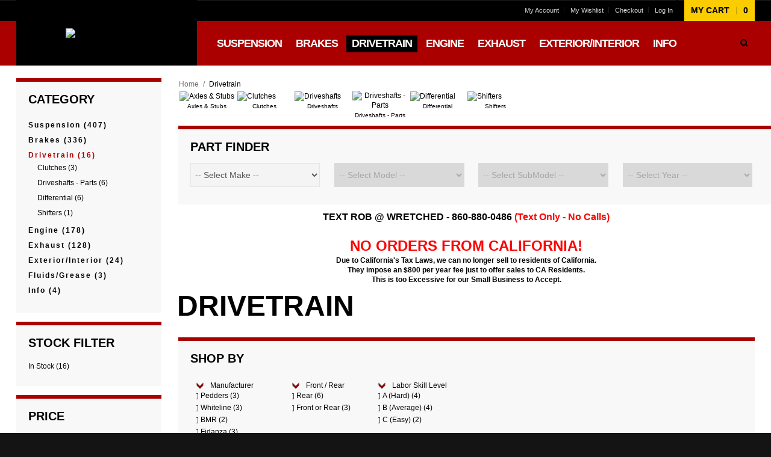

--- FILE ---
content_type: text/html; charset=UTF-8
request_url: http://wretched.co/drivetrain
body_size: 102994
content:
<!doctype html>
<!-- paulirish.com/2008/conditional-stylesheets-vs-css-hacks-answer-neither/ -->
<!--[if lt IE 7]> <html class="no-js lt-ie9 lt-ie8 lt-ie7" lang="en"> <![endif]-->
<!--[if IE 7]>    <html class="no-js lt-ie9 lt-ie8" lang="en"> <![endif]-->
<!--[if IE 8]>    <html class="no-js lt-ie9" lang="en" xmlns:fb="http://www.facebook.com/2008/fbml"> <![endif]-->
<!-- Consider adding a manifest.appcache: h5bp.com/d/Offline -->
<!--[if gt IE 8]><!--> <html class="no-js" lang="en"> <!--<![endif]-->
<head>
	<!--[if IE]><meta http-equiv="X-UA-Compatible" content="IE=edge,chrome=1" /><![endif]-->
<meta name="viewport" content="width=device-width, initial-scale=1"/>
<meta http-equiv="Content-Type" content="text/html; charset=utf-8"/>
<title>Drivetrain</title>
<meta name="description" content=""/>
<meta name="keywords" content=""/>
<meta name="robots" content="INDEX,FOLLOW"/>
<link rel="icon" href="http://wretched.co/media/favicon/default/wmcropped32.png" type="image/x-icon"/>
<link rel="shortcut icon" href="http://wretched.co/media/favicon/default/wmcropped32.png" type="image/x-icon"/>
<link rel="apple-touch-icon" href="http://wretched.co/skin/frontend/athlete/default/apple-touch-icon.png"/>
<link rel="apple-touch-icon" sizes="72x72" href="http://wretched.co/skin/frontend/athlete/default/apple-touch-icon-72x72.png"/>
<link rel="apple-touch-icon" sizes="114x114" href="http://wretched.co/skin/frontend/athlete/default/apple-touch-icon-114x114.png"/>
<!--[if lt IE 7]>
<script type="text/javascript">
	//<![CDATA[
    var BLANK_URL = 'http://wretched.co/js/blank.html';
    var BLANK_IMG = 'http://wretched.co/js/spacer.gif';
//]]>
</script>
<![endif]-->
<script type="text/javascript">
	//<![CDATA[
	var Athlete = {};
	Athlete.url = 'http://wretched.co/';
	Athlete.store = 'all';
	Athlete.header_search = 0;
	Athlete.button_icons = 'black';
	Athlete.text = {};
	Athlete.text.out_of = '%s out of 5';
		Athlete.login_bg = '';
		Athlete.totop = 0;
	Athlete.responsive = 1;
	Athlete.sticky = 1;
	Athlete.breakpoints = [426,756,960,1200,1300,1380,1520];
	//]]>
</script>
<link rel="stylesheet" type="text/css" href="http://wretched.co/js/olegnax/fancybox/jquery.fancybox-1.3.4.css" />
<link rel="stylesheet" type="text/css" href="http://wretched.co/js/tm/easylightbox/lightbox/css/lightbox.css" />
<link rel="stylesheet" type="text/css" href="http://wretched.co/js/calendar/calendar-win2k-1.css" />
<link rel="stylesheet" type="text/css" href="http://wretched.co/skin/frontend/athlete/default/css/styles.css" media="all" />
<link rel="stylesheet" type="text/css" href="http://wretched.co/skin/frontend/base/default/css/widgets.css" media="all" />
<link rel="stylesheet" type="text/css" href="http://wretched.co/skin/frontend/athlete/default/css/amshopby.css" media="all" />
<link rel="stylesheet" type="text/css" href="http://wretched.co/skin/frontend/athlete/default/css/olegnax/ajaxcart.css" media="all" />
<link rel="stylesheet" type="text/css" href="http://wretched.co/skin/frontend/athlete/default/css/slideshow.css" media="all" />
<link rel="stylesheet" type="text/css" href="http://wretched.co/skin/frontend/base/default/pektsekye/partfinder/main.css" media="all" />
<link rel="stylesheet" type="text/css" href="http://wretched.co/skin/frontend/base/default/tm/easycatalogimg/css/styles.css" media="all" />
<link rel="stylesheet" type="text/css" href="http://wretched.co/skin/frontend/base/default/ves_formbuilder/styles.css" media="all" />
<link rel="stylesheet" type="text/css" href="http://wretched.co/skin/frontend/base/default/ves_formbuilder/bootstrap-tiny.css" media="all" />
<link rel="stylesheet" type="text/css" href="http://wretched.co/skin/frontend/athlete/default/css/local.css" media="all" />
<link rel="stylesheet" type="text/css" href="http://wretched.co/skin/frontend/athlete/default/owl-carousel/owl.carousel.css" media="all" />
<link rel="stylesheet" type="text/css" href="http://wretched.co/skin/frontend/athlete/default/owl-carousel/owl.theme.css" media="all" />
<link rel="stylesheet" type="text/css" href="http://wretched.co/skin/frontend/athlete/default/owl-carousel/owl.transitions.css" media="all" />
<link rel="stylesheet" type="text/css" href="http://wretched.co/skin/frontend/athlete/default/css/custom.css" media="all" />
<link rel="stylesheet" type="text/css" href="http://wretched.co/skin/frontend/athlete/default/css/animation.css" media="all" />
<link rel="stylesheet" type="text/css" href="http://wretched.co/skin/frontend/athlete/default/css/grid.css" media="all" />
<link rel="stylesheet" type="text/css" href="http://wretched.co/skin/frontend/athlete/default/css/retina.css" media="all" />
<link rel="stylesheet" type="text/css" href="http://wretched.co/skin/frontend/athlete/default/font-awesome/css/font-awesome.css" media="all" />
<link rel="stylesheet" type="text/css" href="http://wretched.co/skin/frontend/athlete/default/css/options_base_all.css" media="all" />
<link rel="stylesheet" type="text/css" href="http://wretched.co/skin/frontend/athlete/default/css/print.css" media="print" />
<script type="text/javascript" src="http://wretched.co/js/prototype/prototype.js"></script>
<script type="text/javascript" src="http://wretched.co/js/lib/ccard.js"></script>
<script type="text/javascript" src="http://wretched.co/js/prototype/validation.js"></script>
<script type="text/javascript" src="http://wretched.co/js/scriptaculous/builder.js"></script>
<script type="text/javascript" src="http://wretched.co/js/scriptaculous/effects.js"></script>
<script type="text/javascript" src="http://wretched.co/js/scriptaculous/dragdrop.js"></script>
<script type="text/javascript" src="http://wretched.co/js/scriptaculous/controls.js"></script>
<script type="text/javascript" src="http://wretched.co/js/scriptaculous/slider.js"></script>
<script type="text/javascript" src="http://wretched.co/js/varien/js.js"></script>
<script type="text/javascript" src="http://wretched.co/js/varien/form.js"></script>
<script type="text/javascript" src="http://wretched.co/js/mage/translate.js"></script>
<script type="text/javascript" src="http://wretched.co/js/mage/cookies.js"></script>
<script type="text/javascript" src="http://wretched.co/js/iwd/all/iwd-jquery-2.1.3.min.js"></script>
<script type="text/javascript" src="http://wretched.co/js/iwd/all/modal.js"></script>
<script type="text/javascript" src="http://wretched.co/js/olegnax/jquery-1.11.0.min.js"></script>
<script type="text/javascript" src="http://wretched.co/js/olegnax/jquery-migrate-1.2.1.min.js"></script>
<script type="text/javascript" src="http://wretched.co/js/olegnax/jquery.noconflict.js"></script>
<script type="text/javascript" src="http://wretched.co/js/olegnax/fancybox/jquery.fancybox-1.3.4.pack.js"></script>
<script type="text/javascript" src="http://wretched.co/js/olegnax/base64.js"></script>
<script type="text/javascript" src="http://wretched.co/js/olegnax/jquery.cycle2.min.js"></script>
<script type="text/javascript" src="http://wretched.co/js/tm/easylightbox/lightbox/js/lightbox.js"></script>
<script type="text/javascript" src="http://wretched.co/js/calendar/calendar.js"></script>
<script type="text/javascript" src="http://wretched.co/js/calendar/calendar-setup.js"></script>
<script type="text/javascript" src="http://wretched.co/js/olegnax/jquery.easing.js"></script>
<script type="text/javascript" src="http://wretched.co/js/olegnax/jquery.swipe.js"></script>
<script type="text/javascript" src="http://wretched.co/js/olegnax/jquery.jcarousel.min.js"></script>
<script type="text/javascript" src="http://wretched.co/js/olegnax/jquery.anystretch.1.2.min.js"></script>
<script type="text/javascript" src="http://wretched.co/js/olegnax/SmoothScroll.js"></script>
<script type="text/javascript" src="http://wretched.co/js/amasty/amshopby/amshopby.js"></script>
<script type="text/javascript" src="http://wretched.co/js/amasty/amshopby/jquery.min.js"></script>
<script type="text/javascript" src="http://wretched.co/js/amasty/amshopby/jquery.noconflict.js"></script>
<script type="text/javascript" src="http://wretched.co/js/amasty/amshopby/jquery-ui.min.js"></script>
<script type="text/javascript" src="http://wretched.co/js/amasty/amshopby/jquery.ui.touch-punch.min.js"></script>
<script type="text/javascript" src="http://wretched.co/js/amasty/amshopby/amshopby-jquery.js"></script>
<script type="text/javascript" src="http://wretched.co/js/amasty/amshopby/amshopby-ajax.js"></script>
<script type="text/javascript" src="http://wretched.co/skin/frontend/athlete/default/js/olegnax/ajaxcart.js"></script>
<script type="text/javascript" src="http://wretched.co/skin/frontend/athlete/default/js/slideshow.js"></script>
<script type="text/javascript" src="http://wretched.co/skin/frontend/base/default/pektsekye/partfinder/main.js"></script>
<script type="text/javascript" src="http://wretched.co/skin/frontend/base/default/ves_formbuilder/js/frontend.js"></script>
<script type="text/javascript" src="http://wretched.co/skin/frontend/athlete/default/owl-carousel/owl.carousel.min.js"></script>
<script type="text/javascript" src="http://wretched.co/skin/frontend/athlete/default/js/lib/modernizr.custom.min.js"></script>
<script type="text/javascript" src="http://wretched.co/skin/frontend/athlete/default/js/app.js"></script>
<script type="text/javascript" src="http://wretched.co/skin/frontend/athlete/default/js/script.js"></script>
<script type="text/javascript" src="http://wretched.co/skin/frontend/athlete/default/js/msrp.js"></script>
<script type="text/javascript" src="http://wretched.co/skin/frontend/athlete/default/js/configurableswatches/product-media.js"></script>
<script type="text/javascript" src="http://wretched.co/skin/frontend/athlete/default/js/configurableswatches/swatches-list.js"></script>
<link rel="canonical" href="http://wretched.co/drivetrain" />
<!--[if lt IE 8]>
<link rel="stylesheet" type="text/css" href="http://wretched.co/skin/frontend/athlete/default/css/styles-ie.css" media="all" />
<![endif]-->
<!--[if lt IE 7]>
<script type="text/javascript" src="http://wretched.co/js/lib/ds-sleight.js"></script>
<script type="text/javascript" src="http://wretched.co/skin/frontend/base/default/js/ie6.js"></script>
<![endif]-->
<!--[if lt IE 9]>
<link rel="stylesheet" type="text/css" href="http://wretched.co/skin/frontend/athlete/default/rs-plugin/css/settings-ie8.css" media="all" />
<link rel="stylesheet" type="text/css" href="http://wretched.co/skin/frontend/athlete/default/css/ie.css" media="all" />
<script type="text/javascript" src="http://wretched.co/js/olegnax/html5shiv.js"></script>
<![endif]-->

<script type="text/javascript">
//<![CDATA[
Mage.Cookies.path     = '/';
Mage.Cookies.domain   = '.wretched.co';
//]]>
</script>

<script type="text/javascript">
//<![CDATA[
optionalZipCountries = ["IE","PA"];
//]]>
</script>
<meta name="image_src" content="http://wretched.co/media/catalog/category/DSS_GTO_1_2.jpg" />
<meta property="og:image" content="http://wretched.co/media/catalog/category/DSS_GTO_1_2.jpg" />
						<script type="text/javascript" src="https://maps.google.com/maps/api/js?key=AIzaSyALraGXlzRqFlAOb-tYLhUi6o6Cq9qN4KA&amp;libraries=places"></script>
					<script type="text/javascript">//<![CDATA[
        var Translator = new Translate([]);
        //]]></script><link rel="apple-touch-icon" sizes="180x180" href="/apple-touch-icon.png">
<link rel="icon" type="image/png" sizes="32x32" href="/favicon-32x32.png">
<link rel="icon" type="image/png" sizes="16x16" href="/favicon-16x16.png">
<link rel="manifest" href="/site.webmanifest">
<link rel="mask-icon" href="/safari-pinned-tab.svg" color="#5bbad5">
<meta name="msapplication-TileColor" content="#da532c">
<meta name="theme-color" content="#ffffff">

</head>
<body class="  catalog-category-view grid-fluid categorypath-drivetrain category-drivetrain">

<!-- Prompt IE 6 users to install Chrome Frame. Remove this if you support IE 6.
     chromium.org/developers/how-tos/chrome-frame-getting-started -->
<!--[if lt IE 7]><p class=chromeframe>Your browser is <em>ancient!</em> <a href="http://browsehappy.com/">Upgrade to a different browser</a> or <a href="http://www.google.com/chromeframe/?redirect=true">install Google Chrome Frame</a> to experience this site.</p><![endif]-->
<div class="widget widget-static-block"></div>
<div class="widget widget-static-block"></div>
<div class="wrapper">
        <div class="page">
        	<div class="header-container full-header  ">
		<div class="header header-1 row">
			<div class="grid_18">
				<div class="table-container">
					<div class="table-cell v-align-cell logo-container">
						<div class="logo-container-indent">
															<a href="http://wretched.co/" title="Wretched Motorsports" class="logo">
									<strong>Wretched Motorsports</strong>
									<p><a href="http://wretched.co"><img alt="Wretched Motorsports" src="http://wretched.co/media/wysiwyg/WMS-300-59.png" title="Wretched Motorsports" /></a></p>								</a>
													</div>
					</div>
										<div class="table-cell header-info-container">
						<div class="relative">
							<div class="top-links-container ">
								<!-- cart BOF -->
<div class="header-switch header-cart">
	<a class="header-switch-trigger summary icon-black" href="http://wretched.co/checkout/cart/">
		<span>My Cart</span><span class="qty">0</span>	</a>
	<div class="header-dropdown">
		<div class="cart-promotion"><p><span style="font-size: x-large;"><strong>NO CALIFORNIA SALES - Sorry</strong></span></p></div>							<p class="a-center">You have no items in your shopping cart.</p>
			</div>
</div>
<!-- cart EOF -->								<div class="top-links"><ul class="links">
                     <li class="first" ><a href="https://wretched.co/customer/account/" title="My Account" >My Account</a></li>
                                <li ><a href="https://wretched.co/wishlist/" title="My Wishlist" >My Wishlist</a></li>
                                <li ><a href="https://wretched.co/checkout/" title="Checkout" class="top-link-checkout">Checkout</a></li>
                                <li class=" last" ><a href="https://wretched.co/customer/account/login/referer/aHR0cDovL3dyZXRjaGVkLmNvL2RyaXZldHJhaW4,/" title="Log In" >Log In</a></li>
            </ul>
</div>
								<div class="clear"></div>
							</div>
							<div class="nav-search-container ">
								<form id="search_mini_form" action="http://wretched.co/catalogsearch/result/" method="get">
    <div class="form-search">
	    <button type="submit" title="Search" class="button icon-black"><span><span>Search</span></span></button>
	    <label for="search">Search:</label>
        <div class="input-overflow"><input id="search" type="text" name="q" value="" class="input-text" maxlength="50" /></div>
        <div id="search_autocomplete" class="search-autocomplete"></div>
        <script type="text/javascript">
        //<![CDATA[
            var searchForm = new Varien.searchForm('search_mini_form', 'search', 'Search entire store here...');
            searchForm.initAutocomplete('http://wretched.co/catalogsearch/ajax/suggest/', 'search_autocomplete');
        //]]>
        </script>
    </div>
</form>
									<div class="nav-container">
        <div class="nav-top-title"><div class="icon"><span></span><span></span><span></span></div><a href="#">Navigation</a></div>
		<ul id="nav">
			<li  class="level0 nav-1 first level-top parent"><a href="http://wretched.co/suspension"  class="level-top" ><span>Suspension</span></a><ul class="level0"><li  class="level1 nav-1-1 first parent"><a href="http://wretched.co/suspension/suspension-kits" ><span>Suspension Packages</span></a><ul class="level1"><li  class="level2 nav-1-1-1 first"><a href="http://wretched.co/suspension/suspension-kits/bushing-packages" ><span>Bushing Packages</span></a></li><li  class="level2 nav-1-1-2"><a href="http://wretched.co/suspension/suspension-kits/sport-packages" ><span>Sport Packages</span></a></li><li  class="level2 nav-1-1-3"><a href="http://wretched.co/suspension/suspension-kits/street-packages" ><span>Street Packages</span></a></li><li  class="level2 nav-1-1-4"><a href="http://wretched.co/suspension/suspension-kits/track-packages" ><span>Complete Packages</span></a></li><li  class="level2 nav-1-1-5 last"><a href="http://wretched.co/suspension/suspension-kits/specialized-packages" ><span>Specialized Packages</span></a></li></ul></li><li  class="level1 nav-1-2 parent"><a href="http://wretched.co/suspension/bushings-arms" ><span>Bushings &amp; Arms</span></a><ul class="level1"><li  class="level2 nav-1-2-1 first"><a href="http://wretched.co/suspension/bushings-arms/front-radius-arm" ><span>Front Radius Arms</span></a></li><li  class="level2 nav-1-2-2"><a href="http://wretched.co/suspension/bushings-arms/front-control-arm" ><span>Front Control Arms</span></a></li><li  class="level2 nav-1-2-3"><a href="http://wretched.co/suspension/bushings-arms/front-steering-rack" ><span>Steering</span></a></li><li  class="level2 nav-1-2-4"><a href="http://wretched.co/suspension/bushings-arms/rear-cradle-subframe" ><span>Rear Cradle</span></a></li><li  class="level2 nav-1-2-5"><a href="http://wretched.co/suspension/bushings-arms/rear-differential-mount" ><span>Rear Diff Mount</span></a></li><li  class="level2 nav-1-2-6"><a href="http://wretched.co/suspension/bushings-arms/rear-lower-control-arm" ><span>Rear Lower Arms</span></a></li><li  class="level2 nav-1-2-7"><a href="http://wretched.co/suspension/bushings-arms/rear-trailing-arm" ><span>Rear Trailing Arms</span></a></li><li  class="level2 nav-1-2-8"><a href="http://wretched.co/suspension/bushings-arms/rear-toe-arm-link" ><span>Rear Toe Arms</span></a></li><li  class="level2 nav-1-2-9"><a href="http://wretched.co/suspension/bushings-arms/rear-upper-control-arm" ><span>Rear Upper Arms</span></a></li><li  class="level2 nav-1-2-10"><a href="http://wretched.co/suspension/bushings-arms/shock-strut-mounts" ><span>Shock/Strut Mounts</span></a></li><li  class="level2 nav-1-2-11 last"><a href="http://wretched.co/suspension/bushings-arms/swaybars-links" ><span>Swaybar / Link</span></a></li></ul></li><li  class="level1 nav-1-3"><a href="http://wretched.co/suspension/chassis-braces" ><span>Chassis Braces</span></a></li><li  class="level1 nav-1-4"><a href="http://wretched.co/suspension/suspension-hardware" ><span>Hardware</span></a></li><li  class="level1 nav-1-5 parent"><a href="http://wretched.co/suspension/coilovers" ><span>Coilovers</span></a><ul class="level1"><li  class="level2 nav-1-5-1 first"><a href="http://wretched.co/suspension/coilovers/coilover-springs" ><span>Coilover Springs</span></a></li><li  class="level2 nav-1-5-2"><a href="http://wretched.co/suspension/coilovers/camber-plates" ><span>Camber Plates</span></a></li><li  class="level2 nav-1-5-3 last"><a href="http://wretched.co/suspension/coilovers/replacement-parts" ><span>Replacement Parts</span></a></li></ul></li><li  class="level1 nav-1-6 parent"><a href="http://wretched.co/suspension/shocks-struts" ><span>Shocks, Struts &amp; Mounts</span></a><ul class="level1"><li  class="level2 nav-1-6-1 first"><a href="http://wretched.co/suspension/shocks-struts/dampers-springs" ><span>Dampers w/Springs</span></a></li><li  class="level2 nav-1-6-2"><a href="http://wretched.co/suspension/shocks-struts/dampers-all-4" ><span>Dampers - All 4</span></a></li><li  class="level2 nav-1-6-3"><a href="http://wretched.co/suspension/shocks-struts/dampers-front" ><span>Dampers - Front</span></a></li><li  class="level2 nav-1-6-4"><a href="http://wretched.co/suspension/shocks-struts/dampers-rear" ><span>Dampers - Rear</span></a></li><li  class="level2 nav-1-6-5 last"><a href="http://wretched.co/suspension/shocks-struts/strut-mounting" ><span>Strut Mounting</span></a></li></ul></li><li  class="level1 nav-1-7 parent"><a href="http://wretched.co/suspension/springs" ><span>Springs</span></a><ul class="level1"><li  class="level2 nav-1-7-1 first"><a href="http://wretched.co/suspension/springs/spring-kits" ><span>Springs - All 4</span></a></li><li  class="level2 nav-1-7-2"><a href="http://wretched.co/suspension/springs/springs-front" ><span>Springs - Front</span></a></li><li  class="level2 nav-1-7-3"><a href="http://wretched.co/suspension/springs/springs-rear" ><span>Springs - Rear</span></a></li><li  class="level2 nav-1-7-4 last"><a href="http://wretched.co/suspension/springs/spring-spacers" ><span>Springs - Spacers</span></a></li></ul></li><li  class="level1 nav-1-8 parent"><a href="http://wretched.co/suspension/swaybars-links" ><span>Swaybars &amp; Links</span></a><ul class="level1"><li  class="level2 nav-1-8-1 first"><a href="http://wretched.co/suspension/swaybars-links/swaybar-sets-w-links" ><span>Swaybar - Set w/Links</span></a></li><li  class="level2 nav-1-8-2"><a href="http://wretched.co/suspension/swaybars-links/swaybar-sets" ><span>Swaybar - Set</span></a></li><li  class="level2 nav-1-8-3"><a href="http://wretched.co/suspension/swaybars-links/swaybars" ><span>Swaybar - Single</span></a></li><li  class="level2 nav-1-8-4"><a href="http://wretched.co/suspension/swaybars-links/swaybar-links" ><span>Swaybar - Links</span></a></li><li  class="level2 nav-1-8-5 last"><a href="http://wretched.co/suspension/swaybars-links/swaybar-bushings" ><span>Swaybar - Bushings</span></a></li></ul></li><li  class="level1 nav-1-9"><a href="http://wretched.co/suspension/steering-dampers" ><span>Steering Dampers</span></a></li><li  class="level1 nav-1-10"><a href="http://wretched.co/suspension/tie-rods-ball-joints" ><span>Tie Rods &amp; Ball Joints</span></a></li><li  class="level1 nav-1-11 last"><a href="http://wretched.co/suspension/tools" ><span>Tools &amp; Grease</span></a></li></ul></li><li  class="level0 nav-2 level-top parent"><a href="http://wretched.co/brakes"  class="level-top" ><span>Brakes</span></a><ul class="level0"><li  class="level1 nav-2-1 first"><a href="http://wretched.co/brakes/brake-packages" ><span>Brake Packages &amp; Kits</span></a></li><li  class="level1 nav-2-2"><a href="http://wretched.co/brakes/brake-rotors" ><span>Brake Rotors</span></a></li><li  class="level1 nav-2-3"><a href="http://wretched.co/brakes/brake-pads" ><span>Brake Pads</span></a></li><li  class="level1 nav-2-4"><a href="http://wretched.co/brakes/stainless-brake-lines" ><span>Brake Lines</span></a></li><li  class="level1 nav-2-5"><a href="http://wretched.co/brakes/big-brake-kits" ><span>Big Brake Kits</span></a></li><li  class="level1 nav-2-6"><a href="http://wretched.co/brakes/brake-hardware" ><span>Brake Hardware</span></a></li><li  class="level1 nav-2-7"><a href="http://wretched.co/brakes/wheel-bearings" ><span>Wheel Bearings</span></a></li><li  class="level1 nav-2-8 last"><a href="http://wretched.co/brakes/brake-fluid" ><span>Brake Fluid</span></a></li></ul></li><li  class="level0 nav-3 active level-top parent"><a href="http://wretched.co/drivetrain"  class="level-top" ><span>Drivetrain</span></a><ul class="level0"><li  class="level1 nav-3-1 first"><a href="http://wretched.co/drivetrain/axles-stubs" ><span>Axles &amp; Stubs</span></a></li><li  class="level1 nav-3-2"><a href="http://wretched.co/drivetrain/clutches" ><span>Clutches</span></a></li><li  class="level1 nav-3-3"><a href="http://wretched.co/drivetrain/driveshafts" ><span>Driveshafts</span></a></li><li  class="level1 nav-3-4"><a href="http://wretched.co/drivetrain/driveshafts-parts" ><span>Driveshafts - Parts</span></a></li><li  class="level1 nav-3-5"><a href="http://wretched.co/drivetrain/differential" ><span>Differential</span></a></li><li  class="level1 nav-3-6 last"><a href="http://wretched.co/drivetrain/shifters" ><span>Shifters</span></a></li></ul></li><li  class="level0 nav-4 level-top parent"><a href="http://wretched.co/engine"  class="level-top" ><span>Engine</span></a><ul class="level0"><li  class="level1 nav-4-1 first"><a href="http://wretched.co/engine/cold-air-intakes" ><span>Air Intakes</span></a></li><li  class="level1 nav-4-2"><a href="http://wretched.co/engine/balancers" ><span>Balancers &amp; Belts</span></a></li><li  class="level1 nav-4-3 parent"><a href="http://wretched.co/engine/cooling-system" ><span>Cooling System</span></a><ul class="level1"><li  class="level2 nav-4-3-1 first"><a href="http://wretched.co/engine/cooling-system/radiators" ><span>Radiators</span></a></li><li  class="level2 nav-4-3-2"><a href="http://wretched.co/engine/cooling-system/hoses" ><span>Hoses</span></a></li><li  class="level2 nav-4-3-3"><a href="http://wretched.co/engine/cooling-system/thermostats" ><span>Thermostats</span></a></li><li  class="level2 nav-4-3-4 last"><a href="http://wretched.co/engine/cooling-system/water-pumps" ><span>Water Pumps</span></a></li></ul></li><li  class="level1 nav-4-4"><a href="http://wretched.co/engine/engine-bottom-end" ><span>Engine - Bottom End</span></a></li><li  class="level1 nav-4-5"><a href="http://wretched.co/engine/engine-mounts" ><span>Engine - Mounts</span></a></li><li  class="level1 nav-4-6"><a href="http://wretched.co/engine/fuel-supply" ><span>Fuel System</span></a></li><li  class="level1 nav-4-7"><a href="http://wretched.co/engine/air-filters" ><span>Filters</span></a></li><li  class="level1 nav-4-8"><a href="http://wretched.co/engine/gaskets" ><span>Gaskets</span></a></li><li  class="level1 nav-4-9"><a href="http://wretched.co/engine/cam-valvetrain" ><span>Heads &amp; Valvetrain</span></a></li><li  class="level1 nav-4-10"><a href="http://wretched.co/engine/spark" ><span>Ignition System</span></a></li><li  class="level1 nav-4-11"><a href="http://wretched.co/engine/oil-coolers" ><span>Oil Coolers</span></a></li><li  class="level1 nav-4-12 last"><a href="http://wretched.co/engine/throttle-body" ><span>Throttle Body</span></a></li></ul></li><li  class="level0 nav-5 level-top parent"><a href="http://wretched.co/exhaust"  class="level-top" ><span>Exhaust</span></a><ul class="level0"><li  class="level1 nav-5-1 first"><a href="http://wretched.co/exhaust/exhaust-packages" ><span>Exhaust Kits</span></a></li><li  class="level1 nav-5-2"><a href="http://wretched.co/exhaust/headers" ><span>Headers</span></a></li><li  class="level1 nav-5-3"><a href="http://wretched.co/exhaust/mid-pipes-and-cats" ><span>Mid Pipes and Cats</span></a></li><li  class="level1 nav-5-4"><a href="http://wretched.co/exhaust/catback-systems" ><span>Catback Systems</span></a></li><li  class="level1 nav-5-5"><a href="http://wretched.co/exhaust/axle-back-systems" ><span>Axle Back Systems</span></a></li><li  class="level1 nav-5-6 last"><a href="http://wretched.co/exhaust/exhaust-hardware" ><span>Exhaust Hardware</span></a></li></ul></li><li  class="level0 nav-6 level-top parent"><a href="http://wretched.co/exterior"  class="level-top" ><span>Exterior/Interior</span></a><ul class="level0"><li  class="level1 nav-6-1 first"><a href="http://wretched.co/exterior/bumpers" ><span>Bumpers &amp; Grills</span></a></li><li  class="level1 nav-6-2"><a href="http://wretched.co/exterior/center-caps" ><span>Center Caps</span></a></li><li  class="level1 nav-6-3"><a href="http://wretched.co/exterior/doors" ><span>Door</span></a></li><li  class="level1 nav-6-4"><a href="http://wretched.co/exterior/emblems" ><span>Emblems &amp; Badges</span></a></li><li  class="level1 nav-6-5"><a href="http://wretched.co/exterior/floor-mats" ><span>Floor Mats</span></a></li><li  class="level1 nav-6-6"><a href="http://wretched.co/exterior/hoods" ><span>Hood</span></a></li><li  class="level1 nav-6-7"><a href="http://wretched.co/exterior/interior" ><span>Interior</span></a></li><li  class="level1 nav-6-8"><a href="http://wretched.co/exterior/keys" ><span>Keys</span></a></li><li  class="level1 nav-6-9"><a href="http://wretched.co/exterior/lights" ><span>Lights</span></a></li><li  class="level1 nav-6-10"><a href="http://wretched.co/exterior/mini-tubs" ><span>Mini Tubs</span></a></li><li  class="level1 nav-6-11"><a href="http://wretched.co/exterior/trunk" ><span>Trunk</span></a></li><li  class="level1 nav-6-12"><a href="http://wretched.co/exterior/shifters" ><span>Shifters</span></a></li><li  class="level1 nav-6-13 last"><a href="http://wretched.co/exterior/steering-wheel" ><span>Steering Wheel</span></a></li></ul></li><li  class="level0 nav-7 last level-top parent"><a href="http://wretched.co/information"  class="level-top" ><span>Info</span></a><ul class="level0"><li  class="level1 nav-7-1 first"><a href="http://wretched.co/information/customer-service" ><span>Terms of Use</span></a></li><li  class="level1 nav-7-2"><a href="http://wretched.co/information/returns" ><span>Returns</span></a></li><li  class="level1 nav-7-3 last"><a href="http://wretched.co/information/installation-locations" ><span>Installation/Location</span></a></li></ul></li>		</ul>
	</div>
															</div>
						</div>
					</div>
				</div>
							</div>
		</div>
	</div>

	    <div class="main-container col-layouts col2-layout col2-left-layout">
		    <div class="content-container">
			    <div class="main row">
	                <div class="col-main-wrap">
						<div class="col-main grid_13">
														<div class="breadcrumbs">
    <ul>
                    <li class="home">
                            <a href="http://wretched.co/" title="Go to Home Page">Home</a>
                                        <span>/ </span>
                        </li>
                    <li class="category6">
                            <strong>Drivetrain</strong>
                                    </li>
            </ul>
</div>
							
<div class="easycatalogimg">
<ul class="easycatalog-grid easycatalogimg-cols-10">

    
    <li class="item">
                    <a href="http://wretched.co/drivetrain/axles-stubs" title="Axles &amp; Stubs" class="product-image">
                                                    <img src="http://wretched.co/media/catalog/category/resized/300x150/ra5414x4and15x4clean.jpg"
                        srcset="http://wretched.co/media/catalog/category/resized/300x150/ra5414x4and15x4clean.jpg 1x, http://wretched.co/media/catalog/category/resized/600x300/ra5414x4and15x4clean.jpg 2x"
                        width="300"
                        height="150"
                        alt="Axles &amp; Stubs"
                    />
                            </a>
<center>
                    <h5 class="category-name parent-category"><a href="http://wretched.co/drivetrain/axles-stubs" title="Axles &amp; Stubs">Axles &amp; Stubs</a></h5>
</center>
                    </li>


    
    <li class="item">
                    <a href="http://wretched.co/drivetrain/clutches" title="Clutches" class="product-image">
                                                    <img src="http://wretched.co/media/catalog/category/resized/300x150/group-a284a6a3-332b-4047-b5ce-949badf805e4-600.jpg"
                        srcset="http://wretched.co/media/catalog/category/resized/300x150/group-a284a6a3-332b-4047-b5ce-949badf805e4-600.jpg 1x, http://wretched.co/media/catalog/category/resized/600x300/group-a284a6a3-332b-4047-b5ce-949badf805e4-600.jpg 2x"
                        width="300"
                        height="150"
                        alt="Clutches"
                    />
                            </a>
<center>
                    <h5 class="category-name parent-category"><a href="http://wretched.co/drivetrain/clutches" title="Clutches">Clutches</a></h5>
</center>
                    </li>


    
    <li class="item">
                    <a href="http://wretched.co/drivetrain/driveshafts" title="Driveshafts" class="product-image">
                                                    <img src="http://wretched.co/media/catalog/category/resized/300x150/gmca10-a_clean.jpg"
                        srcset="http://wretched.co/media/catalog/category/resized/300x150/gmca10-a_clean.jpg 1x, http://wretched.co/media/catalog/category/resized/600x300/gmca10-a_clean.jpg 2x"
                        width="300"
                        height="150"
                        alt="Driveshafts"
                    />
                            </a>
<center>
                    <h5 class="category-name parent-category"><a href="http://wretched.co/drivetrain/driveshafts" title="Driveshafts">Driveshafts</a></h5>
</center>
                    </li>


    
    <li class="item">
                    <a href="http://wretched.co/drivetrain/driveshafts-parts" title="Driveshafts - Parts" class="product-image">
                                                    <img src="http://wretched.co/media/catalog/category/resized/300x150/gto-flange.jpg"
                        srcset="http://wretched.co/media/catalog/category/resized/300x150/gto-flange.jpg 1x, http://wretched.co/media/catalog/category/resized/600x300/gto-flange.jpg 2x"
                        width="300"
                        height="150"
                        alt="Driveshafts - Parts"
                    />
                            </a>
<center>
                    <h5 class="category-name parent-category"><a href="http://wretched.co/drivetrain/driveshafts-parts" title="Driveshafts - Parts">Driveshafts - Parts</a></h5>
</center>
                    </li>


    
    <li class="item">
                    <a href="http://wretched.co/drivetrain/differential" title="Differential" class="product-image">
                                                    <img src="http://wretched.co/media/catalog/category/resized/300x150/gmplug_1_1.jpg"
                        srcset="http://wretched.co/media/catalog/category/resized/300x150/gmplug_1_1.jpg 1x, http://wretched.co/media/catalog/category/resized/600x300/gmplug_1_1.jpg 2x"
                        width="300"
                        height="150"
                        alt="Differential"
                    />
                            </a>
<center>
                    <h5 class="category-name parent-category"><a href="http://wretched.co/drivetrain/differential" title="Differential">Differential</a></h5>
</center>
                    </li>


    
    <li class="item">
                    <a href="http://wretched.co/drivetrain/shifters" title="Shifters" class="product-image">
                                                    <img src="http://wretched.co/media/catalog/category/resized/300x150/hppp_1006_04_o+2005_pontiac_gto_clutch_install+gmm_ripshift.jpg"
                        srcset="http://wretched.co/media/catalog/category/resized/300x150/hppp_1006_04_o+2005_pontiac_gto_clutch_install+gmm_ripshift.jpg 1x, http://wretched.co/media/catalog/category/resized/600x300/hppp_1006_04_o+2005_pontiac_gto_clutch_install+gmm_ripshift.jpg 2x"
                        width="300"
                        height="150"
                        alt="Shifters"
                    />
                            </a>
<center>
                    <h5 class="category-name parent-category"><a href="http://wretched.co/drivetrain/shifters" title="Shifters">Shifters</a></h5>
</center>
                    </li>

</ul>
</div>

<script type="text/javascript">decorateGeneric($$('ul.easycatalog-grid'), ['odd','even','first','last'])</script>
    <div class="block block-layered-nav amshopby-collapse-enabled amshopby-filters-top">
        <div class="block-title">
            <strong><span>Shop By</span></strong>
        </div>
        <div class="block-content">
                                                        <div class="amshopby-container-top block-layered-nav amshopby-collapse-enabled amshopby-filters-top">
                                                                                                                                                                        <div class="amshopby-item-top block-content am-toggle-content">
                                    <dl id="narrow-by-list" class="amshopby-narrow-by-list" data-position="amshopby-filter-position-top">
                                                                                <dt>Manufacturer</dt>
                                        <dd style="background:none"><ol class="
sort-featured-first-manufacturer">
	<input type="hidden" id="field_sort_featured_manufacturer" value="default_sort"><li  data-default_sort="1" data-featured_sort="1" data-text="Pedders"> <a class="amshopby-attr" rel="nofollow"  href="http://wretched.co/drivetrain/pedders"   data-config='[]' >Pedders&nbsp;<span class="count">(3)</span></a></li><li  data-default_sort="2" data-featured_sort="2" data-text="Whiteline"> <a class="amshopby-attr" rel="nofollow"  href="http://wretched.co/drivetrain/whiteline"   data-config='[]' >Whiteline&nbsp;<span class="count">(3)</span></a></li><li  data-default_sort="3" data-featured_sort="3" data-text="BMR"> <a class="amshopby-attr" rel="nofollow"  href="http://wretched.co/drivetrain/bmr"   data-config='[]' >BMR&nbsp;<span class="count">(2)</span></a></li><li  data-default_sort="4" data-featured_sort="4" data-text="Fidanza"> <a class="amshopby-attr" rel="nofollow"  href="http://wretched.co/drivetrain/fidanza"   data-config='[]' >Fidanza&nbsp;<span class="count">(3)</span></a></li><li  data-default_sort="5" data-featured_sort="5" data-text="Max Performance"> <a class="amshopby-attr" rel="nofollow"  href="http://wretched.co/drivetrain/max_performance"   data-config='[]' >Max Performance&nbsp;<span class="count">(5)</span></a></li></ol>
</dd>
                                    </dl>
                                </div>
                                                                                                                                                <div class="amshopby-item-top block-content am-toggle-content">
                                    <dl id="narrow-by-list" class="amshopby-narrow-by-list" data-position="amshopby-filter-position-top">
                                                                                <dt>Front / Rear</dt>
                                        <dd style="background:none"><ol class="
">
	<li  data-default_sort="0" data-featured_sort="0" data-text="Rear"> <a class="amshopby-attr" rel="nofollow"  href="http://wretched.co/drivetrain/rear"   data-config='[]' >Rear&nbsp;<span class="count">(6)</span></a></li><li  data-default_sort="0" data-featured_sort="0" data-text="Front or Rear"> <a class="amshopby-attr" rel="nofollow"  href="http://wretched.co/drivetrain/front_or_rear"   data-config='[]' >Front or Rear&nbsp;<span class="count">(3)</span></a></li></ol>
</dd>
                                    </dl>
                                </div>
                                                                                                                                                <div class="amshopby-item-top block-content am-toggle-content">
                                    <dl id="narrow-by-list" class="amshopby-narrow-by-list" data-position="amshopby-filter-position-top">
                                                                                <dt>Labor Skill Level</dt>
                                        <dd style="background:none"><ol class="
">
	<li  data-default_sort="0" data-featured_sort="0" data-text="A (Hard)"> <a class="amshopby-attr" href="http://wretched.co/drivetrain/a_hard"   data-config='[]' >A (Hard)&nbsp;<span class="count">(4)</span></a></li><li  data-default_sort="0" data-featured_sort="0" data-text="B (Average)"> <a class="amshopby-attr" href="http://wretched.co/drivetrain/b_average"   data-config='[]' >B (Average)&nbsp;<span class="count">(4)</span></a></li><li  data-default_sort="0" data-featured_sort="0" data-text="C (Easy)"> <a class="amshopby-attr" href="http://wretched.co/drivetrain/c_easy"   data-config='[]' >C (Easy)&nbsp;<span class="count">(2)</span></a></li></ol>
</dd>
                                    </dl>
                                </div>
                                                                                                                                                                                </div>
                <script type="text/javascript">decorateDataList('narrow-by-list')</script>
                    </div>
    <div style="display:none" class="amshopby-overlay"></div></div>

    <script>
        window.amshopby_scroll_to_products = false ;
    </script>
<div class="block partfinder-horz-box partfinder-responsive-onecolumn">
        <div class="block-title">
            <strong><span>Part Finder</span></strong>        
        </div>
        <div class="block-content">
			                      <div class="level">
                  <select name="ma" id="partfinder_maincolumn_level_0_select" class="" title="" onchange="partFindermaincolumn.loadLevel(this.value,0)"><option value="" >-- Select Make --</option><option value="Cadillac" >Cadillac</option><option value="Chevrolet" >Chevrolet</option><option value="Ford" >Ford</option><option value="Mopar" >Mopar</option><option value="Pontiac" >Pontiac</option></select>                </div>
			                      <div class="level">
                  <select name="m" id="partfinder_maincolumn_level_1_select" class="disabled" title="" onchange="partFindermaincolumn.loadLevel(this.value,1)" disabled="disabled"><option value="" >-- Select Model --</option></select>                </div>
			                      <div class="level">
                  <select name="s" id="partfinder_maincolumn_level_2_select" class="disabled" title="" onchange="partFindermaincolumn.loadLevel(this.value,2)" disabled="disabled"><option value="" >-- Select SubModel --</option></select>                </div>
			                      <div class="level">
                  <select name="y" id="partfinder_maincolumn_level_3_select" class="disabled" title="" onchange="partFindermaincolumn.submit()" disabled="disabled"><option value="" >-- Select Year --</option></select>                </div>
			      				    <div style="clear:both;height:1px;"></div>
            
			              
                  
			              		                             
          	      	        		        
		        <div id="partfinder_maincolumn_not_found" style="display:none">No matches found.</div>			        		      	          		      	      
		    </div>
</div>
<script type="text/javascript">
//<![CDATA[	
  var partFindermaincolumn = new PartFinder({
    categorySelect  : ' <div class="level"><select class="partfinder-select" name="cat" id="partfinder_maincolumn_category_select_{{select_id}}" onchange="partFindermaincolumn.checkSubCategories({{select_id}}, this.value)">' +
                      '   <option value="">-- Select Category --<\/option>' +
                      ' <\/select></div>',
    sufix                  : 'maincolumn',                       
    url                    : 'http://wretched.co/partfinder/selector/fetch/',
    submitUrl              : '',  
    resultsUrl             : 'http://wretched.co/partfinder/product/list/',        
    checkResultUrl         : 'http://wretched.co/partfinder/selector_ajax/checkResult/',   
    searchQueryParamName   : 'q', 
    categoryParamName      : 'cat',          
    levelCount             : 4,
    levelParameterNames    : ["ma","m","s","y"],  
      
    categorySearchEnabled  : false,
    wordSearchEnabled      : false,
    categorySelectCount    : 0    
  });
//]]>
</script>
<div class="ameasyblocks-textwms1" 
      style="padding: 0px; margin: 0px;">
      
    <p style="text-align: center;"><span style="color: #ff0000; font-size: medium;"><strong><span style="color: #000000;">TEXT ROB @ WRETCHED - 860-880-0486</span> (Text Only - No Calls)</strong></span></p>    
</div><div class="ameasyblocks-no_cali_sales" 
      style="padding: 0px; margin: 0px;">
      
    <p style="text-align: center;"><span style="color: #ff0000;"><strong><span style="font-size: x-large;">NO ORDERS FROM CALIFORNIA!<br /></span></strong></span><span style="color: #000000;"><strong>Due to California's Tax Laws, we can no longer sell to residents of California.<br />They impose an $800 per year fee just to offer sales to CA Residents.<br />This is too Excessive for our Small Business to Accept.</strong></span></p>    
</div><div class="amshopby-page-container" id="amshopby-page-container"><div class="page-title category-title">
        <h1>Drivetrain</h1>
</div>




        <div class="category-products product-columns-2">
    	<div class="toolbar">

							<div class="sorter">
				<div class="sort-by">
					<div class="sort-by-wrap toolbar-switch icon-white">
						<div class="toolbar-title">
							<label>Sort By</label>
							<span class="current">Position</span>
							<select onchange="setLocation(this.value)">
																	<option
										value="http://wretched.co/drivetrain?dir=asc&amp;order=position" selected="selected">
										Position									</option>
																	<option
										value="http://wretched.co/drivetrain?dir=asc&amp;order=name">
										Name									</option>
																	<option
										value="http://wretched.co/drivetrain?dir=asc&amp;order=sku">
										Part Number									</option>
																	<option
										value="http://wretched.co/drivetrain?dir=asc&amp;order=price">
										Price									</option>
																	<option
										value="http://wretched.co/drivetrain?dir=asc&amp;order=manufacturer">
										Manufacturer									</option>
															</select>
						</div>
						<div class="toolbar-dropdown">
							<ul><li class="selected"><a href="http://wretched.co/drivetrain?dir=asc&amp;order=position">Position</a></li><li><a href="http://wretched.co/drivetrain?dir=asc&amp;order=name">Name</a></li><li><a href="http://wretched.co/drivetrain?dir=asc&amp;order=sku">Part Number</a></li><li><a href="http://wretched.co/drivetrain?dir=asc&amp;order=price">Price</a></li><li><a href="http://wretched.co/drivetrain?dir=asc&amp;order=manufacturer">Manufacturer</a></li></ul>
						</div>
					</div>
											<a class="sort-by-arrow icon-white" href="http://wretched.co/drivetrain?dir=desc&amp;order=position"
						   title="Set Descending Direction"><img class="i_asc_arrow v-middle" width="29" height="58"
								src="http://wretched.co/skin/frontend/athlete/default/images/i_asc_arrow.png"
								alt="Set Descending Direction"></a>
									</div>

													<p class="view-mode icon-white">
																	</p>
				
				<div class="limiter toolbar-switch icon-white">
					<div class="toolbar-title">
						<label>Show</label>
						<span class="current">32</span>
						<select onchange="setLocation(this.value)">
															<option
									value="http://wretched.co/drivetrain?limit=16">
									16								</option>
															<option
									value="http://wretched.co/drivetrain?limit=32" selected="selected">
									32								</option>
															<option
									value="http://wretched.co/drivetrain?limit=60">
									60								</option>
													</select>
						per page					</div>
					<div class="toolbar-dropdown">
						<ul><li><a href="http://wretched.co/drivetrain?limit=16">16</a></li><li class="selected"><a href="http://wretched.co/drivetrain?limit=32">32</a></li><li><a href="http://wretched.co/drivetrain?limit=60">60</a></li></ul>
					</div>

				</div>
                					              	  
                    	<div class="pager slim_pager">        
                        	<p class="amount">
                           	                                 <strong>16 Item(s)</strong>
                                                    	</p>        
                        	
    
    
    
    
    
                    	</div>
            									</div>
		
		     
	</div>
        
    
            <ul class="products-grid">
    	    	    <li class="item ">
			<div class="item-wrap">
				<a href="http://wretched.co/fidanza-10-camaro-98-02-camaro-57l-97-04-corvette-57l-05-07-corvette-60l-01-04-z06-57l-06-07-z06-60l-98-02-firebird-57l-04-06-gto-57-60l-aluminum-flywheel-must-be-used-w-ls1-6-clutch.html" title="Fidanza Aluminum Flywheel (Must be used w/ LS1/6 Clutch)" class="product-image">
															<img class="regular_img" id="product-original-image-4136" src="http://wretched.co/media/catalog/product/cache/10/small_image/250x250/9df78eab33525d08d6e5fb8d27136e95/g/r/group-eef6ef4c-430f-4136-a972-8cbb43862476-600.jpg" data-srcX2="http://wretched.co/media/catalog/product/cache/10/small_image/500x500/9df78eab33525d08d6e5fb8d27136e95/g/r/group-eef6ef4c-430f-4136-a972-8cbb43862476-600.jpg" width="250" height="250" alt="Fidanza Aluminum Flywheel (Must be used w/ LS1/6 Clutch)" />				</a>
				<div class="product-hover">
										<h2 class="product-name"><a href="http://wretched.co/fidanza-10-camaro-98-02-camaro-57l-97-04-corvette-57l-05-07-corvette-60l-01-04-z06-57l-06-07-z06-60l-98-02-firebird-57l-04-06-gto-57-60l-aluminum-flywheel-must-be-used-w-ls1-6-clutch.html" title="Fidanza Aluminum Flywheel (Must be used w/ LS1/6 Clutch)">Fidanza Aluminum Flywheel (Must be used w/ LS1/6 Clutch)</a></h2><br/>
															

                        
    <div class="price-box">
                                                                <span class="regular-price" id="product-price-4136">
                                            <span class="price">$420.00</span>                                    </span>
                        
        </div>

					                                        






      
         
<!--Added Parts Restriction to List START -->
<div class="yellowback">
    <B>Fitment:</B> </BR>
       Pontiac GTO 2004,<br />
Chevrolet Corvette 1997-2004,<br />
Chevrolet Camaro 1998-2002</div>  
<!--Added Parts Restriction to List END -->        
                  
<!--in stock test 2 start -->        

  <p class="availability out-of-stock"><span><!--Available-->
<b>5</span>
     Available as of 10/25/2025 </br> </span></p></b>

<!--in stock test 2 END -->   





                    
                    				</div>

				<div class="name">
					
	            <div class="actions">
	                                </div>
            </div>

							<div class="btn-cart-container clearfix">
									<button type="button" title="Add to Cart" class="button btn-cart icon-black" onclick="setLocation('http://wretched.co/checkout/cart/add/uenc/aHR0cDovL3dyZXRjaGVkLmNvL2RyaXZldHJhaW4,/product/4136/form_key/UK9IIg46Jkb9MZc1/')"><span><span>Add to Cart</span></span></button>
								</div>
			
			</div>
        </li>
        
        	    	    <li class="item ">
			<div class="item-wrap">
				<a href="http://wretched.co/fidanza-98-02-camaro-97-04-corvette-01-04-corvette-z06-04-06-gto-friction-plate.html" title="Fidanza Friction Plate" class="product-image">
															<img class="regular_img" id="product-original-image-4137" src="http://wretched.co/media/catalog/product/cache/10/small_image/250x250/9df78eab33525d08d6e5fb8d27136e95/g/r/group-ed1a1a6e-33ce-4697-912d-c2118d1feac4-600.jpg" data-srcX2="http://wretched.co/media/catalog/product/cache/10/small_image/500x500/9df78eab33525d08d6e5fb8d27136e95/g/r/group-ed1a1a6e-33ce-4697-912d-c2118d1feac4-600.jpg" width="250" height="250" alt="Fidanza Friction Plate" />				</a>
				<div class="product-hover">
										<h2 class="product-name"><a href="http://wretched.co/fidanza-98-02-camaro-97-04-corvette-01-04-corvette-z06-04-06-gto-friction-plate.html" title="Fidanza Friction Plate">Fidanza Friction Plate</a></h2><br/>
															

                        
    <div class="price-box">
                                                                <span class="regular-price" id="product-price-4137">
                                            <span class="price">$86.00</span>                                    </span>
                        
        </div>

					                                        






      
         
<!--Added Parts Restriction to List START -->
<div class="yellowback">
    <B>Fitment:</B> </BR>
       Pontiac GTO 2004-2006,<br />
Chevrolet Camaro 1998-2002,<br />
Chevrolet Corvette 1998-2004</div>  
<!--Added Parts Restriction to List END -->        
                  
<!--in stock test 2 start -->        

  <p class="availability out-of-stock"><span><!--Available-->
<b>12</span>
     Available as of 10/25/2025 </br> </span></p></b>

<!--in stock test 2 END -->   





                    
                    				</div>

				<div class="name">
					
	            <div class="actions">
	                                </div>
            </div>

							<div class="btn-cart-container clearfix">
									<button type="button" title="Add to Cart" class="button btn-cart icon-black" onclick="setLocation('http://wretched.co/checkout/cart/add/uenc/aHR0cDovL3dyZXRjaGVkLmNvL2RyaXZldHJhaW4,/product/4137/form_key/UK9IIg46Jkb9MZc1/')"><span><span>Add to Cart</span></span></button>
								</div>
			
			</div>
        </li>
        
        	    	    <li class="item ">
			<div class="item-wrap">
				<a href="http://wretched.co/fidanza-10-camaro-98-02-camaro-57l-97-04-corvette-57l-05-07-corvette-60l-01-04-z06-57l-06-07-z06-60l-98-02-firebird-57l-04-06-gto-57-60l-iron-flywheel-must-be-used-w-ls1-6-clutch.html" title="Fidanza Iron Flywheel (Must be used w/ LS1/6 Clutch)" class="product-image">
															<img class="regular_img" id="product-original-image-4138" src="http://wretched.co/media/catalog/product/cache/10/small_image/250x250/9df78eab33525d08d6e5fb8d27136e95/g/r/group-7b602159-e00c-4d0a-a52c-86a4c732ea61-600.jpg" data-srcX2="http://wretched.co/media/catalog/product/cache/10/small_image/500x500/9df78eab33525d08d6e5fb8d27136e95/g/r/group-7b602159-e00c-4d0a-a52c-86a4c732ea61-600.jpg" width="250" height="250" alt="Fidanza Iron Flywheel (Must be used w/ LS1/6 Clutch)" />				</a>
				<div class="product-hover">
										<h2 class="product-name"><a href="http://wretched.co/fidanza-10-camaro-98-02-camaro-57l-97-04-corvette-57l-05-07-corvette-60l-01-04-z06-57l-06-07-z06-60l-98-02-firebird-57l-04-06-gto-57-60l-iron-flywheel-must-be-used-w-ls1-6-clutch.html" title="Fidanza Iron Flywheel (Must be used w/ LS1/6 Clutch)">Fidanza Iron Flywheel (Must be used w/ LS1/6 Clutch)</a></h2><br/>
															

                        
    <div class="price-box">
                                                                <span class="regular-price" id="product-price-4138">
                                            <span class="price">$199.00</span>                                    </span>
                        
        </div>

					                                        






      
         
<!--Added Parts Restriction to List START -->
<div class="yellowback">
    <B>Fitment:</B> </BR>
       Pontiac GTO 2004,<br />
Chevrolet Corvette 1997-2004,<br />
Chevrolet Camaro 1998-2002</div>  
<!--Added Parts Restriction to List END -->        
                  
<!--in stock test 2 start -->        

  <p class="availability out-of-stock"><span><!--Available-->
<b>2</span>
     Available as of 10/25/2025 </br> </span></p></b>

<!--in stock test 2 END -->   





                    
                    				</div>

				<div class="name">
					
	            <div class="actions">
	                                </div>
            </div>

							<div class="btn-cart-container clearfix">
									<button type="button" title="Add to Cart" class="button btn-cart icon-black" onclick="setLocation('http://wretched.co/checkout/cart/add/uenc/aHR0cDovL3dyZXRjaGVkLmNvL2RyaXZldHJhaW4,/product/4138/form_key/UK9IIg46Jkb9MZc1/')"><span><span>Add to Cart</span></span></button>
								</div>
			
			</div>
        </li>
        
        	    	    <li class="item ">
			<div class="item-wrap">
				<a href="http://wretched.co/gto-driveshaft-rebuild-kit-carrier-bearing-guibo-joints.html" title="GTO Driveshaft Rebuild Kit Carrier Bearing &amp; Guibo Joints" class="product-image">
										<img id="product-collection-image-7455"  class="additional_img" src="http://wretched.co/media/catalog/product/cache/10/small_image/250x250/9df78eab33525d08d6e5fb8d27136e95/l/m/lmp4328.png" data-srcX2="http://wretched.co/media/catalog/product/cache/10/small_image/500x500/9df78eab33525d08d6e5fb8d27136e95/l/m/lmp4328.png" width="250" height="250" alt="GTO Driveshaft Rebuild Kit Carrier Bearing &amp; Guibo Joints" />					<img class="regular_img" id="product-original-image-7455" src="http://wretched.co/media/catalog/product/cache/10/small_image/250x250/9df78eab33525d08d6e5fb8d27136e95/l/m/lmp4328.png" data-srcX2="http://wretched.co/media/catalog/product/cache/10/small_image/500x500/9df78eab33525d08d6e5fb8d27136e95/l/m/lmp4328.png" width="250" height="250" alt="GTO Driveshaft Rebuild Kit Carrier Bearing &amp; Guibo Joints" />				</a>
				<div class="product-hover">
										<h2 class="product-name"><a href="http://wretched.co/gto-driveshaft-rebuild-kit-carrier-bearing-guibo-joints.html" title="GTO Driveshaft Rebuild Kit Carrier Bearing &amp; Guibo Joints">GTO Driveshaft Rebuild Kit Carrier Bearing &amp; Guibo Joints</a></h2><br/>
															
<div class="price-box">
                                                        <span class="price">$199.00</span>                                                                            </div>
					                                        
<b><span class="availability in-stock">
Each</b></span>






      
         
<!--Added Parts Restriction to List START -->
<div class="yellowback">
    <B>Fitment:</B> </BR>
       Pontiac GTO 2004-2006</div>  
<!--Added Parts Restriction to List END -->        
                  
<!--in stock test 2 start -->        
<p class="availability out-of-stock">
     <span>


  Dropships from Manufacturer </span></p></b>

<!--in stock test 2 END -->   





                    
                    				</div>

				<div class="name">
					
	            <div class="actions">
	                                </div>
            </div>

							<div class="btn-cart-container clearfix">
									<button type="button" title="Add to Cart" class="button btn-cart icon-black" onclick="setLocation('http://wretched.co/gto-driveshaft-rebuild-kit-carrier-bearing-guibo-joints.html')"><span><span>Add to Cart</span></span></button>
								</div>
			
			</div>
        </li>
        
        	    	    <li class="item ">
			<div class="item-wrap">
				<a href="http://wretched.co/gto-driveshaft-guibo-joint-2005-06-gto-only.html" title="GTO Driveshaft Guibo Joint - 2005-06 GTO Only" class="product-image">
															<img class="regular_img" id="product-original-image-7436" src="http://wretched.co/media/catalog/product/cache/10/small_image/250x250/9df78eab33525d08d6e5fb8d27136e95/l/m/lmp4331_1.jpg" data-srcX2="http://wretched.co/media/catalog/product/cache/10/small_image/500x500/9df78eab33525d08d6e5fb8d27136e95/l/m/lmp4331_1.jpg" width="250" height="250" alt="GTO Driveshaft Guibo Joint - 2005-06 GTO Only" />				</a>
				<div class="product-hover">
										<h2 class="product-name"><a href="http://wretched.co/gto-driveshaft-guibo-joint-2005-06-gto-only.html" title="GTO Driveshaft Guibo Joint - 2005-06 GTO Only">GTO Driveshaft Guibo Joint - 2005-06 GTO Only</a></h2><br/>
															

                        
    <div class="price-box">
                                                                <span class="regular-price" id="product-price-7436">
                                            <span class="price">$89.00</span>                                    </span>
                        
        </div>

					                                        
<b><span class="availability in-stock">
Each</b></span>






      
         
<!--Added Parts Restriction to List START -->
<div class="yellowback">
    <B>Fitment:</B> </BR>
       Pontiac GTO 2005-2006</div>  
<!--Added Parts Restriction to List END -->        
                  
<!--in stock test 2 start -->        
<p class="availability out-of-stock">
     <span>


  Dropships from Manufacturer </span></p></b>

<!--in stock test 2 END -->   





                    
                    				</div>

				<div class="name">
					
	            <div class="actions">
	                                </div>
            </div>

							<div class="btn-cart-container clearfix">
									<button type="button" title="Add to Cart" class="button btn-cart icon-black" onclick="setLocation('http://wretched.co/checkout/cart/add/uenc/aHR0cDovL3dyZXRjaGVkLmNvL2RyaXZldHJhaW4,/product/7436/form_key/UK9IIg46Jkb9MZc1/')"><span><span>Add to Cart</span></span></button>
								</div>
			
			</div>
        </li>
        
        	    	    <li class="item ">
			<div class="item-wrap">
				<a href="http://wretched.co/gto-driveshaft-guibo-joint-2004-gto-only.html" title="GTO Driveshaft Guibo Joint - 2004 GTO Only" class="product-image">
															<img class="regular_img" id="product-original-image-7435" src="http://wretched.co/media/catalog/product/cache/10/small_image/250x250/9df78eab33525d08d6e5fb8d27136e95/l/m/lmp4331.jpg" data-srcX2="http://wretched.co/media/catalog/product/cache/10/small_image/500x500/9df78eab33525d08d6e5fb8d27136e95/l/m/lmp4331.jpg" width="250" height="250" alt="GTO Driveshaft Guibo Joint - 2004 GTO Only" />				</a>
				<div class="product-hover">
										<h2 class="product-name"><a href="http://wretched.co/gto-driveshaft-guibo-joint-2004-gto-only.html" title="GTO Driveshaft Guibo Joint - 2004 GTO Only">GTO Driveshaft Guibo Joint - 2004 GTO Only</a></h2><br/>
															

                        
    <div class="price-box">
                                                                <span class="regular-price" id="product-price-7435">
                                            <span class="price">$79.00</span>                                    </span>
                        
        </div>

					                                        
<b><span class="availability in-stock">
Each</b></span>






      
         
<!--Added Parts Restriction to List START -->
<div class="yellowback">
    <B>Fitment:</B> </BR>
       Pontiac GTO 2004</div>  
<!--Added Parts Restriction to List END -->        
                  
<!--in stock test 2 start -->        
<p class="availability out-of-stock">
     <span>


  Dropships from Manufacturer </span></p></b>

<!--in stock test 2 END -->   





                    
                    				</div>

				<div class="name">
					
	            <div class="actions">
	                                </div>
            </div>

							<div class="btn-cart-container clearfix">
									<button type="button" title="Add to Cart" class="button btn-cart icon-black" onclick="setLocation('http://wretched.co/checkout/cart/add/uenc/aHR0cDovL3dyZXRjaGVkLmNvL2RyaXZldHJhaW4,/product/7435/form_key/UK9IIg46Jkb9MZc1/')"><span><span>Add to Cart</span></span></button>
								</div>
			
			</div>
        </li>
        
        	    	    <li class="item ">
			<div class="item-wrap">
				<a href="http://wretched.co/gto-driveshaft-carrier-bearing.html" title="GTO Driveshaft Carrier Bearing" class="product-image">
										<img id="product-collection-image-6036"  class="additional_img" src="http://wretched.co/media/catalog/product/cache/10/small_image/250x250/9df78eab33525d08d6e5fb8d27136e95/l/m/lmp4328-3.png" data-srcX2="http://wretched.co/media/catalog/product/cache/10/small_image/500x500/9df78eab33525d08d6e5fb8d27136e95/l/m/lmp4328-3.png" width="250" height="250" alt="GTO Driveshaft Carrier Bearing" />					<img class="regular_img" id="product-original-image-6036" src="http://wretched.co/media/catalog/product/cache/10/small_image/250x250/9df78eab33525d08d6e5fb8d27136e95/l/m/lmp4328-1.png" data-srcX2="http://wretched.co/media/catalog/product/cache/10/small_image/500x500/9df78eab33525d08d6e5fb8d27136e95/l/m/lmp4328-1.png" width="250" height="250" alt="GTO Driveshaft Carrier Bearing" />				</a>
				<div class="product-hover">
										<h2 class="product-name"><a href="http://wretched.co/gto-driveshaft-carrier-bearing.html" title="GTO Driveshaft Carrier Bearing">GTO Driveshaft Carrier Bearing</a></h2><br/>
															

                        
    <div class="price-box">
                                                                <span class="regular-price" id="product-price-6036">
                                            <span class="price">$90.00</span>                                    </span>
                        
        </div>

					                                        
<b><span class="availability in-stock">
Each</b></span>






      
         
<!--Added Parts Restriction to List START -->
<div class="yellowback">
    <B>Fitment:</B> </BR>
       Pontiac GTO 2004-2006</div>  
<!--Added Parts Restriction to List END -->        
                  
<!--in stock test 2 start -->        
<p class="availability out-of-stock">
     <span>


  Dropships from Manufacturer </span></p></b>

<!--in stock test 2 END -->   





                    
                    				</div>

				<div class="name">
					
	            <div class="actions">
	                                </div>
            </div>

							<div class="btn-cart-container clearfix">
									<button type="button" title="Add to Cart" class="button btn-cart icon-black" onclick="setLocation('http://wretched.co/checkout/cart/add/uenc/aHR0cDovL3dyZXRjaGVkLmNvL2RyaXZldHJhaW4,/product/6036/form_key/UK9IIg46Jkb9MZc1/')"><span><span>Add to Cart</span></span></button>
								</div>
			
			</div>
        </li>
        
        	    	    <li class="item ">
			<div class="item-wrap">
				<a href="http://wretched.co/gto-bmr-dsl009h-driveshaft-loop-black-hammertone.html" title="GTO BMR DSL009H  - NHRA Driveshaft Loop - Black Hammertone" class="product-image">
															<img class="regular_img" id="product-original-image-7957" src="http://wretched.co/media/catalog/product/cache/10/small_image/250x250/9df78eab33525d08d6e5fb8d27136e95/d/s/dsl009_image1_large.jpg" data-srcX2="http://wretched.co/media/catalog/product/cache/10/small_image/500x500/9df78eab33525d08d6e5fb8d27136e95/d/s/dsl009_image1_large.jpg" width="250" height="250" alt="GTO BMR DSL009H  - NHRA Driveshaft Loop - Black Hammertone" />				</a>
				<div class="product-hover">
										<h2 class="product-name"><a href="http://wretched.co/gto-bmr-dsl009h-driveshaft-loop-black-hammertone.html" title="GTO BMR DSL009H  - NHRA Driveshaft Loop - Black Hammertone">GTO BMR DSL009H  - NHRA Driveshaft Loop - Black Hammertone</a></h2><br/>
															

                        
    <div class="price-box">
                                                                <span class="regular-price" id="product-price-7957">
                                            <span class="price">$80.00</span>                                    </span>
                        
        </div>

					                                        
<b><span class="availability in-stock">
Each</b></span>






      
         
<!--Added Parts Restriction to List START -->
<div class="yellowback">
    <B>Fitment:</B> </BR>
       Pontiac GTO 2004-2006</div>  
<!--Added Parts Restriction to List END -->        
                  
<!--in stock test 2 start -->        

  <p class="availability out-of-stock"><span><!--Available-->
<b>9</span>
     Available as of 10/25/2025 </br>If Drop Shipping from</br>BMR Expect Delays </span></p></b>

<!--in stock test 2 END -->   





                    
                    				</div>

				<div class="name">
					
	            <div class="actions">
	                                </div>
            </div>

							<div class="btn-cart-container clearfix">
									<button type="button" title="Add to Cart" class="button btn-cart icon-black" onclick="setLocation('http://wretched.co/checkout/cart/add/uenc/aHR0cDovL3dyZXRjaGVkLmNvL2RyaXZldHJhaW4,/product/7957/form_key/UK9IIg46Jkb9MZc1/')"><span><span>Add to Cart</span></span></button>
								</div>
			
			</div>
        </li>
        
        	    	    <li class="item ">
			<div class="item-wrap">
				<a href="http://wretched.co/gto-bmr-dsl009r-driveshaft-loop-red.html" title="GTO BMR DSL009R  - NHRA Driveshaft Loop - Red" class="product-image">
															<img class="regular_img" id="product-original-image-7956" src="http://wretched.co/media/catalog/product/cache/10/small_image/250x250/9df78eab33525d08d6e5fb8d27136e95/d/s/dsl009_large.jpg" data-srcX2="http://wretched.co/media/catalog/product/cache/10/small_image/500x500/9df78eab33525d08d6e5fb8d27136e95/d/s/dsl009_large.jpg" width="250" height="250" alt="GTO BMR DSL009R  - NHRA Driveshaft Loop - Red" />				</a>
				<div class="product-hover">
										<h2 class="product-name"><a href="http://wretched.co/gto-bmr-dsl009r-driveshaft-loop-red.html" title="GTO BMR DSL009R  - NHRA Driveshaft Loop - Red">GTO BMR DSL009R  - NHRA Driveshaft Loop - Red</a></h2><br/>
															

                        
    <div class="price-box">
                                                                <span class="regular-price" id="product-price-7956">
                                            <span class="price">$80.00</span>                                    </span>
                        
        </div>

					                                        
<b><span class="availability in-stock">
Each</b></span>






      
         
<!--Added Parts Restriction to List START -->
<div class="yellowback">
    <B>Fitment:</B> </BR>
       Pontiac GTO 2004-2006</div>  
<!--Added Parts Restriction to List END -->        
                  
<!--in stock test 2 start -->        

  <p class="availability out-of-stock"><span><!--Available-->
<b>8</span>
     Available as of 10/25/2025 </br>If Drop Shipping from</br>BMR Expect Delays </span></p></b>

<!--in stock test 2 END -->   





                    
                    				</div>

				<div class="name">
					
	            <div class="actions">
	                                </div>
            </div>

							<div class="btn-cart-container clearfix">
									<button type="button" title="Add to Cart" class="button btn-cart icon-black" onclick="setLocation('http://wretched.co/checkout/cart/add/uenc/aHR0cDovL3dyZXRjaGVkLmNvL2RyaXZldHJhaW4,/product/7956/form_key/UK9IIg46Jkb9MZc1/')"><span><span>Add to Cart</span></span></button>
								</div>
			
			</div>
        </li>
        
        	    	    <li class="item ">
			<div class="item-wrap">
				<a href="http://wretched.co/gto-ep1157-diff-bushing-insert.html" title="GTO EP1157 Diff Bushing Insert" class="product-image">
										<img id="product-collection-image-966"  class="additional_img" src="http://wretched.co/media/catalog/product/cache/10/small_image/250x250/9df78eab33525d08d6e5fb8d27136e95/i/m/img_5116a.jpg" data-srcX2="http://wretched.co/media/catalog/product/cache/10/small_image/500x500/9df78eab33525d08d6e5fb8d27136e95/i/m/img_5116a.jpg" width="250" height="250" alt="GTO EP1157 Diff Bushing Insert" />					<img class="regular_img" id="product-original-image-966" src="http://wretched.co/media/catalog/product/cache/10/small_image/250x250/9df78eab33525d08d6e5fb8d27136e95/e/p/ep1157_2.jpg" data-srcX2="http://wretched.co/media/catalog/product/cache/10/small_image/500x500/9df78eab33525d08d6e5fb8d27136e95/e/p/ep1157_2.jpg" width="250" height="250" alt="GTO EP1157 Diff Bushing Insert" />				</a>
				<div class="product-hover">
										<h2 class="product-name"><a href="http://wretched.co/gto-ep1157-diff-bushing-insert.html" title="GTO EP1157 Diff Bushing Insert">GTO EP1157 Diff Bushing Insert</a></h2><br/>
															

                        
    <div class="price-box">
                                                                <span class="regular-price" id="product-price-966">
                                            <span class="price">$54.00</span>                                    </span>
                        
        </div>

					                                        
<b><span class="availability in-stock">
Each (1 Per Car)</b></span>






      
         
<!--Added Parts Restriction to List START -->
<div class="yellowback">
    <B>Fitment:</B> </BR>
       Pontiac GTO 2004-2006</div>  
<!--Added Parts Restriction to List END -->        
                  
<!--in stock test 2 start -->        

  <p class="availability out-of-stock"><span><!--Available-->
<b>5</span>
     Available as of 10/25/2025 </br> </span></p></b>

<!--in stock test 2 END -->   





                    
                    				</div>

				<div class="name">
					
	            <div class="actions">
	                                </div>
            </div>

							<div class="btn-cart-container clearfix">
									<button type="button" title="Add to Cart" class="button btn-cart icon-black" onclick="setLocation('http://wretched.co/checkout/cart/add/uenc/aHR0cDovL3dyZXRjaGVkLmNvL2RyaXZldHJhaW4,/product/966/form_key/UK9IIg46Jkb9MZc1/')"><span><span>Add to Cart</span></span></button>
								</div>
			
			</div>
        </li>
        
        	    	    <li class="item ">
			<div class="item-wrap">
				<a href="http://wretched.co/gto-whiteline-rear-differential-bushing-insert.html" title="GTO Whiteline Rear Differential Bushing Insert - W92616" class="product-image">
															<img class="regular_img" id="product-original-image-4430" src="http://wretched.co/media/catalog/product/cache/10/small_image/250x250/9df78eab33525d08d6e5fb8d27136e95/a/c/acd5e0d2-4746-405d-b7f4-9e65cbb97269-600.jpg" data-srcX2="http://wretched.co/media/catalog/product/cache/10/small_image/500x500/9df78eab33525d08d6e5fb8d27136e95/a/c/acd5e0d2-4746-405d-b7f4-9e65cbb97269-600.jpg" width="250" height="250" alt="GTO Whiteline Rear Differential Bushing Insert - W92616" />				</a>
				<div class="product-hover">
										<h2 class="product-name"><a href="http://wretched.co/gto-whiteline-rear-differential-bushing-insert.html" title="GTO Whiteline Rear Differential Bushing Insert - W92616">GTO Whiteline Rear Differential Bushing Insert - W92616</a></h2><br/>
															

                        
    <div class="price-box">
                                                                <span class="regular-price" id="product-price-4430">
                                            <span class="price">$52.00</span>                                    </span>
                        
        </div>

					                                        
<b><span class="availability in-stock">
Each (1 Per Car)</b></span>






      
         
<!--Added Parts Restriction to List START -->
<div class="yellowback">
    <B>Fitment:</B> </BR>
       Pontiac GTO 2004-2006</div>  
<!--Added Parts Restriction to List END -->        
                  
<!--in stock test 2 start -->        

  <p class="availability out-of-stock"><span><!--Available-->
<b>46</span>
     Available as of 10/25/2025 </br> </span></p></b>

<!--in stock test 2 END -->   





                    
                    				</div>

				<div class="name">
					
	            <div class="actions">
	                                </div>
            </div>

							<div class="btn-cart-container clearfix">
									<button type="button" title="Add to Cart" class="button btn-cart icon-black" onclick="setLocation('http://wretched.co/checkout/cart/add/uenc/aHR0cDovL3dyZXRjaGVkLmNvL2RyaXZldHJhaW4,/product/4430/form_key/UK9IIg46Jkb9MZc1/')"><span><span>Add to Cart</span></span></button>
								</div>
			
			</div>
        </li>
        
        	    	    <li class="item ">
			<div class="item-wrap">
				<a href="http://wretched.co/camaro-g8-ep1167-diff-bushings.html" title="Camaro/G8 EP1167 Diff Bushings" class="product-image">
															<img class="regular_img" id="product-original-image-788" src="http://wretched.co/media/catalog/product/cache/10/small_image/250x250/9df78eab33525d08d6e5fb8d27136e95/e/p/ep1167.jpg" data-srcX2="http://wretched.co/media/catalog/product/cache/10/small_image/500x500/9df78eab33525d08d6e5fb8d27136e95/e/p/ep1167.jpg" width="250" height="250" alt="Camaro/G8 EP1167 Diff Bushings" />				</a>
				<div class="product-hover">
										<h2 class="product-name"><a href="http://wretched.co/camaro-g8-ep1167-diff-bushings.html" title="Camaro/G8 EP1167 Diff Bushings">Camaro/G8 EP1167 Diff Bushings</a></h2><br/>
															

                        
    <div class="price-box">
                                                                <span class="regular-price" id="product-price-788">
                                            <span class="price">$81.00</span>                                    </span>
                        
        </div>

					                                        
<b><span class="availability in-stock">
Per Set (1 Per Car)</b></span>






      
         
<!--Added Parts Restriction to List START -->
<div class="yellowback">
    <B>Fitment:</B> </BR>
       Pontiac G8 2008-2009,<br />
Chevrolet Camaro 2010-2015,<br />
Chevrolet SS 2014-2016</div>  
<!--Added Parts Restriction to List END -->        
                  
<!--in stock test 2 start -->        

  <p class="availability out-of-stock"><span><!--Available-->
<b>11</span>
     Available as of 10/25/2025 </br> </span></p></b>

<!--in stock test 2 END -->   





                    
                    				</div>

				<div class="name">
					
	            <div class="actions">
	                                </div>
            </div>

							<div class="btn-cart-container clearfix">
									<button type="button" title="Add to Cart" class="button btn-cart icon-black" onclick="setLocation('http://wretched.co/checkout/cart/add/uenc/aHR0cDovL3dyZXRjaGVkLmNvL2RyaXZldHJhaW4,/product/788/form_key/UK9IIg46Jkb9MZc1/')"><span><span>Add to Cart</span></span></button>
								</div>
			
			</div>
        </li>
        
        	    	    <li class="item ">
			<div class="item-wrap">
				<a href="http://wretched.co/camaro-g8-ep1167hd-diff-bushings.html" title="Camaro/G8 EP1167HD Diff Bushings" class="product-image">
															<img class="regular_img" id="product-original-image-787" src="http://wretched.co/media/catalog/product/cache/10/small_image/250x250/9df78eab33525d08d6e5fb8d27136e95/e/p/ep1167hd.jpg" data-srcX2="http://wretched.co/media/catalog/product/cache/10/small_image/500x500/9df78eab33525d08d6e5fb8d27136e95/e/p/ep1167hd.jpg" width="250" height="250" alt="Camaro/G8 EP1167HD Diff Bushings" />				</a>
				<div class="product-hover">
										<h2 class="product-name"><a href="http://wretched.co/camaro-g8-ep1167hd-diff-bushings.html" title="Camaro/G8 EP1167HD Diff Bushings">Camaro/G8 EP1167HD Diff Bushings</a></h2><br/>
															

                        
    <div class="price-box">
                                                                <span class="regular-price" id="product-price-787">
                                            <span class="price">$72.00</span>                                    </span>
                        
        </div>

					                                        
<b><span class="availability in-stock">
Per Set (1 Per Car)</b></span>






      
         
<!--Added Parts Restriction to List START -->
<div class="yellowback">
    <B>Fitment:</B> </BR>
       Pontiac G8 2008-2009,<br />
Chevrolet Camaro 2010-2015,<br />
Chevrolet SS 2014-2016</div>  
<!--Added Parts Restriction to List END -->        
                  
<!--in stock test 2 start -->        

  <p class="availability out-of-stock"><span><!--Available-->
<b>3</span>
     Available as of 10/25/2025 </br> </span></p></b>

<!--in stock test 2 END -->   





                    
                    				</div>

				<div class="name">
					
	            <div class="actions">
	                                </div>
            </div>

							<div class="btn-cart-container clearfix">
									<button type="button" title="Add to Cart" class="button btn-cart icon-black" onclick="setLocation('http://wretched.co/checkout/cart/add/uenc/aHR0cDovL3dyZXRjaGVkLmNvL2RyaXZldHJhaW4,/product/787/form_key/UK9IIg46Jkb9MZc1/')"><span><span>Add to Cart</span></span></button>
								</div>
			
			</div>
        </li>
        
        	    	    <li class="item ">
			<div class="item-wrap">
				<a href="http://wretched.co/camaro-g8-ss-whiteline-rear-differential-housing-bushings.html" title="Camaro/G8/SS Whiteline Rear Differential Housing Bushings - W93167" class="product-image">
															<img class="regular_img" id="product-original-image-5270" src="http://wretched.co/media/catalog/product/cache/10/small_image/250x250/9df78eab33525d08d6e5fb8d27136e95/W/9/W93167.jpg" data-srcX2="http://wretched.co/media/catalog/product/cache/10/small_image/500x500/9df78eab33525d08d6e5fb8d27136e95/W/9/W93167.jpg" width="250" height="250" alt="Camaro/G8/SS Whiteline Rear Differential Housing Bushings - W93167" />				</a>
				<div class="product-hover">
										<h2 class="product-name"><a href="http://wretched.co/camaro-g8-ss-whiteline-rear-differential-housing-bushings.html" title="Camaro/G8/SS Whiteline Rear Differential Housing Bushings - W93167">Camaro/G8/SS Whiteline Rear Differential Housing Bushings - W93167</a></h2><br/>
															

                        
    <div class="price-box">
                                                                <span class="regular-price" id="product-price-5270">
                                            <span class="price">$91.00</span>                                    </span>
                        
        </div>

					                                        
<b><span class="availability in-stock">
Per Set (1 Per Car)</b></span>






      
         
<!--Added Parts Restriction to List START -->
<div class="yellowback">
    <B>Fitment:</B> </BR>
       Pontiac G8 2008-2009,<br />
Chevrolet Camaro 2010-2015,<br />
Chevrolet SS 2014-2016</div>  
<!--Added Parts Restriction to List END -->        
                  
<!--in stock test 2 start -->        

  <p class="availability out-of-stock"><span><!--Available-->
<b>10</span>
     Available as of 10/25/2025 </br> </span></p></b>

<!--in stock test 2 END -->   





                    
                    				</div>

				<div class="name">
					
	            <div class="actions">
	                                </div>
            </div>

							<div class="btn-cart-container clearfix">
									<button type="button" title="Add to Cart" class="button btn-cart icon-black" onclick="setLocation('http://wretched.co/checkout/cart/add/uenc/aHR0cDovL3dyZXRjaGVkLmNvL2RyaXZldHJhaW4,/product/5270/form_key/UK9IIg46Jkb9MZc1/')"><span><span>Add to Cart</span></span></button>
								</div>
			
			</div>
        </li>
        
        	    	    <li class="item ">
			<div class="item-wrap">
				<a href="http://wretched.co/camaro-g8-ss-whiteline-rear-differential-housing-bushings-hd.html" title="Camaro/G8/SS Whiteline Rear Differential Housing Bushings - HD - W93356" class="product-image">
															<img class="regular_img" id="product-original-image-4436" src="http://wretched.co/media/catalog/product/cache/10/small_image/250x250/9df78eab33525d08d6e5fb8d27136e95/W/9/W93356.JPG" data-srcX2="http://wretched.co/media/catalog/product/cache/10/small_image/500x500/9df78eab33525d08d6e5fb8d27136e95/W/9/W93356.JPG" width="250" height="250" alt="Camaro/G8/SS Whiteline Rear Differential Housing Bushings - HD - W93356" />				</a>
				<div class="product-hover">
										<h2 class="product-name"><a href="http://wretched.co/camaro-g8-ss-whiteline-rear-differential-housing-bushings-hd.html" title="Camaro/G8/SS Whiteline Rear Differential Housing Bushings - HD - W93356">Camaro/G8/SS Whiteline Rear Differential Housing Bushings - HD - W93356</a></h2><br/>
															

                        
    <div class="price-box">
                                                                <span class="regular-price" id="product-price-4436">
                                            <span class="price">$115.00</span>                                    </span>
                        
        </div>

					                                        
<b><span class="availability in-stock">
Per Set (1 Per Car)</b></span>






      
         
<!--Added Parts Restriction to List START -->
<div class="yellowback">
    <B>Fitment:</B> </BR>
       Pontiac G8 2008-2009,<br />
Chevrolet Camaro 2010-2015,<br />
Chevrolet SS 2014-2016</div>  
<!--Added Parts Restriction to List END -->        
                  
<!--in stock test 2 start -->        

  <p class="availability out-of-stock"><span><!--Available-->
<b>15</span>
     Available as of 10/25/2025 </br> </span></p></b>

<!--in stock test 2 END -->   





                    
                    				</div>

				<div class="name">
					
	            <div class="actions">
	                                </div>
            </div>

							<div class="btn-cart-container clearfix">
									<button type="button" title="Add to Cart" class="button btn-cart icon-black" onclick="setLocation('http://wretched.co/checkout/cart/add/uenc/aHR0cDovL3dyZXRjaGVkLmNvL2RyaXZldHJhaW4,/product/4436/form_key/UK9IIg46Jkb9MZc1/')"><span><span>Add to Cart</span></span></button>
								</div>
			
			</div>
        </li>
        
        	    	    <li class="item ">
			<div class="item-wrap">
				<a href="http://wretched.co/lmp-gto-short-shifter.html" title="LMP GTO Short Shifter" class="product-image">
															<img class="regular_img" id="product-original-image-7452" src="http://wretched.co/media/catalog/product/cache/10/small_image/250x250/9df78eab33525d08d6e5fb8d27136e95/l/m/lmp1312.png" data-srcX2="http://wretched.co/media/catalog/product/cache/10/small_image/500x500/9df78eab33525d08d6e5fb8d27136e95/l/m/lmp1312.png" width="250" height="250" alt="LMP GTO Short Shifter" />				</a>
				<div class="product-hover">
										<h2 class="product-name"><a href="http://wretched.co/lmp-gto-short-shifter.html" title="LMP GTO Short Shifter">LMP GTO Short Shifter</a></h2><br/>
															

                        
    <div class="price-box">
                                                                <span class="regular-price" id="product-price-7452">
                                            <span class="price">$150.00</span>                                    </span>
                        
        </div>

					                                        






      
         
<!--Added Parts Restriction to List START -->
<div class="yellowback">
    <B>Fitment:</B> </BR>
       Pontiac GTO 2004-2006</div>  
<!--Added Parts Restriction to List END -->        
                  
<!--in stock test 2 start -->        
<p class="availability out-of-stock">
     <span>


  Dropships from Manufacturer </span></p></b>

<!--in stock test 2 END -->   





                    
                    				</div>

				<div class="name">
					
	            <div class="actions">
	                                </div>
            </div>

							<div class="btn-cart-container clearfix">
									<button type="button" title="Add to Cart" class="button btn-cart icon-black" onclick="setLocation('http://wretched.co/checkout/cart/add/uenc/aHR0cDovL3dyZXRjaGVkLmNvL2RyaXZldHJhaW4,/product/7452/form_key/UK9IIg46Jkb9MZc1/')"><span><span>Add to Cart</span></span></button>
								</div>
			
			</div>
        </li>
        
               </ul>
    
	    <div class="toolbar-bottom">
        	<div class="toolbar">

							<div class="sorter">
				<div class="sort-by">
					<div class="sort-by-wrap toolbar-switch icon-white">
						<div class="toolbar-title">
							<label>Sort By</label>
							<span class="current">Position</span>
							<select onchange="setLocation(this.value)">
																	<option
										value="http://wretched.co/drivetrain?dir=asc&amp;order=position" selected="selected">
										Position									</option>
																	<option
										value="http://wretched.co/drivetrain?dir=asc&amp;order=name">
										Name									</option>
																	<option
										value="http://wretched.co/drivetrain?dir=asc&amp;order=sku">
										Part Number									</option>
																	<option
										value="http://wretched.co/drivetrain?dir=asc&amp;order=price">
										Price									</option>
																	<option
										value="http://wretched.co/drivetrain?dir=asc&amp;order=manufacturer">
										Manufacturer									</option>
															</select>
						</div>
						<div class="toolbar-dropdown">
							<ul><li class="selected"><a href="http://wretched.co/drivetrain?dir=asc&amp;order=position">Position</a></li><li><a href="http://wretched.co/drivetrain?dir=asc&amp;order=name">Name</a></li><li><a href="http://wretched.co/drivetrain?dir=asc&amp;order=sku">Part Number</a></li><li><a href="http://wretched.co/drivetrain?dir=asc&amp;order=price">Price</a></li><li><a href="http://wretched.co/drivetrain?dir=asc&amp;order=manufacturer">Manufacturer</a></li></ul>
						</div>
					</div>
											<a class="sort-by-arrow icon-white" href="http://wretched.co/drivetrain?dir=desc&amp;order=position"
						   title="Set Descending Direction"><img class="i_asc_arrow v-middle" width="29" height="58"
								src="http://wretched.co/skin/frontend/athlete/default/images/i_asc_arrow.png"
								alt="Set Descending Direction"></a>
									</div>

													<p class="view-mode icon-white">
																	</p>
				
				<div class="limiter toolbar-switch icon-white">
					<div class="toolbar-title">
						<label>Show</label>
						<span class="current">32</span>
						<select onchange="setLocation(this.value)">
															<option
									value="http://wretched.co/drivetrain?limit=16">
									16								</option>
															<option
									value="http://wretched.co/drivetrain?limit=32" selected="selected">
									32								</option>
															<option
									value="http://wretched.co/drivetrain?limit=60">
									60								</option>
													</select>
						per page					</div>
					<div class="toolbar-dropdown">
						<ul><li><a href="http://wretched.co/drivetrain?limit=16">16</a></li><li class="selected"><a href="http://wretched.co/drivetrain?limit=32">32</a></li><li><a href="http://wretched.co/drivetrain?limit=60">60</a></li></ul>
					</div>

				</div>
                					              	  
                    	<div class="pager slim_pager">        
                        	<p class="amount">
                           	                                 <strong>16 Item(s)</strong>
                                                    	</p>        
                        	
    
    
    
    
    
                    	</div>
            									</div>
		
		     
	</div>
    </div>
	</div>
<script type="text/javascript">
    jQuery(function ($j) {
        $j(document).trigger('product-media-loaded', 'listing');
    });
</script>

<div style="display:none" class="amshopby-overlay"><div></div></div></div><div id="map-popup" class="map-popup" style="display:none;">
    <a href="#" class="map-popup-close" id="map-popup-close">x</a>
    <div class="map-popup-arrow"></div>
    <div class="map-popup-heading"><h2 id="map-popup-heading"></h2></div>
    <div class="map-popup-content" id="map-popup-content">
        <div class="map-popup-checkout">
            <form action="" method="POST" id="product_addtocart_form_from_popup">
                <input type="hidden" name="product" class="product_id" value="" id="map-popup-product-id" />
                <div class="additional-addtocart-box">
					                
                </div>
                <button type="button" title="Add to Cart" class="button btn-cart" id="map-popup-button"><span><span>Add to Cart</span></span></button>
            </form>
        </div>
        <div class="map-popup-msrp" id="map-popup-msrp-box"><strong>Price:</strong> <span style="text-decoration:line-through;" id="map-popup-msrp"></span></div>
        <div class="map-popup-price" id="map-popup-price-box"><strong>Actual Price:</strong> <span id="map-popup-price"></span></div>
        <script type="text/javascript">
        //<![CDATA[
            document.observe("dom:loaded", Catalog.Map.bindProductForm);
        //]]>
        </script>
    </div>
    <div class="map-popup-text" id="map-popup-text">Our price is lower than the manufacturer's &quot;minimum advertised price.&quot;  As a result, we cannot show you the price in catalog or the product page. <br /><br /> You have no obligation to purchase the product once you know the price. You can simply remove the item from your cart.</div>
    <div class="map-popup-text" id="map-popup-text-what-this">Our price is lower than the manufacturer's &quot;minimum advertised price.&quot;  As a result, we cannot show you the price in catalog or the product page. <br /><br /> You have no obligation to purchase the product once you know the price. You can simply remove the item from your cart.</div>
</div>
<div class="amshopby-filters-bottom-cms">
    </div>
						</div>
					</div>
					<div class="sidebar col-left grid_5">
	                                                                        <div class="block block-layered-nav amshopby-collapse-enabled amshopby-filters-left block-layered-category">
                    <div class="block-title">
                        <strong><span>
                            Category                        </span></strong>
                    </div>
                    <div class="block-content">
<ol   >
        <li class="amshopby-advanced">
            <ol>
                <li class="amshopby-cat level0"><a href="http://wretched.co/suspension">Suspension&nbsp;<span class="count">(407)</span></a></li><li class="amshopby-cat level0"><a href="http://wretched.co/brakes">Brakes&nbsp;<span class="count">(336)</span></a></li><li class="amshopby-cat level0 active parent has-child expanded"><a href="http://wretched.co/drivetrain">Drivetrain&nbsp;<span class="count">(16)</span></a><ol><li class="amshopby-cat level1"><a href="http://wretched.co/drivetrain/clutches">Clutches&nbsp;<span class="count">(3)</span></a></li><li class="amshopby-cat level1"><a href="http://wretched.co/drivetrain/driveshafts-parts">Driveshafts - Parts&nbsp;<span class="count">(6)</span></a></li><li class="amshopby-cat level1"><a href="http://wretched.co/drivetrain/differential">Differential&nbsp;<span class="count">(6)</span></a></li><li class="amshopby-cat level1"><a href="http://wretched.co/drivetrain/shifters">Shifters&nbsp;<span class="count">(1)</span></a></li></ol></li><li class="amshopby-cat level0"><a href="http://wretched.co/engine">Engine&nbsp;<span class="count">(178)</span></a></li><li class="amshopby-cat level0"><a href="http://wretched.co/exhaust">Exhaust&nbsp;<span class="count">(128)</span></a></li><li class="amshopby-cat level0"><a href="http://wretched.co/exterior">Exterior/Interior&nbsp;<span class="count">(24)</span></a></li><li class="amshopby-cat level0"><a href="http://wretched.co/fluids">Fluids/Grease&nbsp;<span class="count">(3)</span></a></li><li class="amshopby-cat level0"><a href="http://wretched.co/information">Info&nbsp;<span class="count">(4)</span></a></li>            </ol>
        </li>
    </ol>
</div>
                </div>
                                                <div class="block block-layered-nav amshopby-collapse-enabled amshopby-filters-left block-layered-stock_filter">
                    <div class="block-title">
                        <strong><span>
                            Stock Filter                        </span></strong>
                    </div>
                    <div class="block-content"><ol class="
 single-choice ">
	<li data-text="In Stock"> <a class="amshopby-attr" href="http://wretched.co/drivetrain?stock=1"   data-config='{"code":"stock","option":1,"type":"get","position":100}' >In Stock (16)</a></li></ol>
</div>
                </div>
                                                <div class="block block-layered-nav amshopby-collapse-enabled amshopby-filters-left block-layered-price">
                    <div class="block-title">
                        <strong><span>
                            Price                        </span></strong>
                    </div>
                    <div class="block-content"><ol class=" single-choice"   >

    <li>
        
                                            <div id="amshopby-price-ui" class="amshopby-slider-ui"></div>
                        <div class="amshopby-slider-price amshopby-slider-price-from">
                $<span id="amshopby-price-from-slider">52</span>            </div>
            <div class="amshopby-slider-price amshopby-slider-price-to">
                $<span id="amshopby-price-to-slider">420</span>            </div>
        
                        <input type="hidden" class="amshopby-slider-ui-param" value="52,420,420,amshopby-price,52,1" />
    </li>
            <li>
            <input type="hidden" size="2" value="52"  id="amshopby-price-from" />
            <input type="hidden" size="2" value="420" id="amshopby-price-to"/>
        </li>
        <li style="display:none">
        <input type="hidden" id="amshopby-price-url"
               value="http://wretched.co/drivetrain?price=amshopby-price-from-amshopby-price-to"
               data-config='{"code":"price","option":"amshopby-price-from-amshopby-price-to","type":"get","position":"500"}'
        />
    </li>
</ol>
</div>
                <div style="display:none" class="amshopby-overlay"></div></div>
                     
        <script type="text/javascript">decorateDataList('narrow-by-list')</script>
    
<div class="block partfinder partfinder-responsive-sidecolumn">
    <div class="block-title">
        <strong><span>Part Finder</span></strong>        
    </div>
        <div class="block-content">
			      
                <select name="ma" id="partfinder_right_level_0_select" class="" title="" onchange="partFinderright.loadLevel(this.value,0)"><option value="" >-- Select Make --</option><option value="Cadillac" >Cadillac</option><option value="Chevrolet" >Chevrolet</option><option value="Ford" >Ford</option><option value="Mopar" >Mopar</option><option value="Pontiac" >Pontiac</option></select>
			      
                <select name="m" id="partfinder_right_level_1_select" class="disabled" title="" onchange="partFinderright.loadLevel(this.value,1)" disabled="disabled"><option value="" >-- Select Model --</option></select>
			      
                <select name="s" id="partfinder_right_level_2_select" class="disabled" title="" onchange="partFinderright.loadLevel(this.value,2)" disabled="disabled"><option value="" >-- Select SubModel --</option></select>
			      
                <select name="y" id="partfinder_right_level_3_select" class="disabled" title="" onchange="partFinderright.submit()" disabled="disabled"><option value="" >-- Select Year --</option></select>
			      				      
            
			              
                  
			              		                             
          	      
		        <div id="partfinder_right_not_found" style="display:none">No matches found.</div>			        		      	          		      	      
		    </div>
</div>
<script type="text/javascript">
//<![CDATA[	
  var partFinderright = new PartFinder({
    categorySelect  : ' <div class="level"><select class="partfinder-select" name="cat" id="partfinder_right_category_select_{{select_id}}" onchange="partFinderright.checkSubCategories({{select_id}}, this.value)">' +
                      '   <option value="">-- Select Category --<\/option>' +
                      ' <\/select></div>',
    sufix                  : 'right',                  
    url                    : 'http://wretched.co/partfinder/selector/fetch/',
    submitUrl              : '',  
    resultsUrl             : 'http://wretched.co/partfinder/product/list/',         
    checkResultUrl         : 'http://wretched.co/partfinder/selector_ajax/checkResult/',   
    searchQueryParamName   : 'q', 
    categoryParamName      : 'cat',          
    levelCount             : 4,
    levelParameterNames    : ["ma","m","s","y"],  
      
    categorySearchEnabled  : false,
    wordSearchEnabled      : false,
    categorySelectCount    : 0    
  });
//]]>
</script>
	                </div>
	            </div>
            </div>
					    <div class="footer-container">
	<div class="footer row clearfix">
		<div class="grid_18">
			<div class="footer-info clearfix">
				<P>			</div>
			<div class="athlete_footer_customer_service"><span style="color: #ff0000;"><strong>TEXT US - 860-880-0486 (Text Only - No Calls)</strong></span></div>
<div class="athlete_footer_customer_service"><strong>Shop Name: Silas Deane Auto/Wretched Motorsports<br />Shop Phone:</strong> 1.860.436.6211 <span style="color: #ff0000;">Option #1 for Service</span> (Text is the best option)<br /><strong>Shop Hours:</strong> 10:00am-5:00pm EST Mon-Fri<br /><strong>Shop Address:<br /></strong>Silas Deane Auto<br />1801 Silas Deane Hwy<br />Rocky Hill, CT 06067</div>		</div>
	</div>
</div>
<div class="copyright-container">
	<div class="row clearfix">
		<div class="grid_18">
			<div class="cc-icons"><img width="244" height="23"  src="http://wretched.co/media/olegnax/athlete/cc_icons.png" alt="credit card icons" />
			</div>
			<address>Serving the Community since 2006 <BR>
Copyright© 2020 Wretched Motorsports</address>
		</div>
	</div>
</div>
        </div>
	    	    

<script type="text/javascript">
	//<![CDATA[
	if (typeof Olegnax == "undefined") var Olegnax = {};
	if (typeof Olegnax.Ajaxcart == "undefined") {
		Olegnax.Ajaxcart = {
			translation : {},
			options : {},
			helpers : {}
		};
	}
	Olegnax.Ajaxcart.baseUrl = 'http://wretched.co/';
	Olegnax.Ajaxcart.options.status = 1;
	Olegnax.Ajaxcart.options.quick_view = 0;
	Olegnax.Ajaxcart.options.wishlist = 1;
	Olegnax.Ajaxcart.options.compare = 1;

	Olegnax.Ajaxcart.translation.quick_view = 'Quick View';
	//]]>
</script><script type="text/javascript">
function initLightbox(){
    new Lightbox({
        fadeDuration  : 500,
        resizeDuration: 700,
        wrapAround    : 1,
        fitImagesInViewport : 1,
        showImageNumberLabel: 1,
        albumLabel: function(curImageNum, albumSize) {
            return "Image " + curImageNum + " of " + albumSize;
        }
    });
}

//if (Prototype.Browser.IE) {
//    Event.observe(window, 'load', function() { //KB927917 fix
//        initLightbox();
//    });
//} else {
    document.observe("dom:loaded", function() {
        initLightbox();
    });
//}
</script>
    </div>
</div>
<script>
  (function(i,s,o,g,r,a,m){i['GoogleAnalyticsObject']=r;i[r]=i[r]||function(){
  (i[r].q=i[r].q||[]).push(arguments)},i[r].l=1*new Date();a=s.createElement(o),
  m=s.getElementsByTagName(o)[0];a.async=1;a.src=g;m.parentNode.insertBefore(a,m)
  })(window,document,'script','//www.google-analytics.com/analytics.js','ga');

  ga('create', 'UA-24868766-2', 'wretched.co');
  ga('send', 'pageview');

</script></body>
</html>

--- FILE ---
content_type: text/css
request_url: http://wretched.co/skin/frontend/base/default/pektsekye/partfinder/main.css
body_size: 2419
content:

.partfinder-responsive-onecolumn {display:block;} 
.partfinder-responsive-sidecolumn {display:block;}

@media only screen and (max-width: 1000px) {
.partfinder-responsive-onecolumn {display:block;} 
.partfinder-responsive-sidecolumn {display:block;}
}


.partfinder-horz-box {float:none !important; width:100% !important; margin-bottom:10px !important;}
.partfinder-horz-box .title {float:left;width:20%;}
.partfinder-horz-box .level {margin:0; float:left; width:25%; padding-bottom: 8px;}
.partfinder-horz-box select {width:90%; margin:0; color: #575757; font-size: 14px;}
.partfinder-horz-box select.disabled { border-color:#bbb !important; background:#bbb !important; }
.partfinder-horz-box .search {margin:0 0 8px 0; width: 99%;}
.partfinder-horz-box .search .pf-search-table {width:100%;}
.partfinder-horz-box .search td.pf-td-input {padding: 0 6px 0 0;}
.partfinder-horz-box .search td.pf-td-input input {width:100%; height:36px;}
.partfinder-horz-box .search td.pf-td-button {width:70px;}
.partfinder-horz-box .search button {float:right; height:36px;}

@media only screen and (max-width: 640px) {
.partfinder-horz-box .level {width:100%;}
.partfinder-horz-box .search {width:98%;}
}

@media screen and (-webkit-min-device-pixel-ratio:0) {  /*safari and chrome */
.partfinder-horz-box select {
        height:40px !important;
        line-height:40px;
        background:#f4f4f4;
    } 
}
.partfinder-horz-box select::-moz-focus-inner { /*Remove button padding in FF*/ 
    border: 0;
    padding: 0;
}
@-moz-document url-prefix() { /* targets Firefox only */
.partfinder-horz-box select {
        -moz-appearance: none;
        border: 1px solid #CCC;
        text-overflow:"";
        background: #FFF url("images/select-bg.svg") no-repeat scroll 100% 50% / 60px 100px; 
        height: 25px;
        padding: 0px 3px;        
    }
}        
@media screen\0 { /* IE Hacks: targets IE 8, 9 and 10 */        
.partfinder-horz-box select {
        height:40px;
        line-height:40px;
    }     
}

.partfinder select {width:100%;margin:0 0 8px 0;}

.partfinder .search {width: 100%;}
.partfinder .search .pf-search-table {width:100%;}
.partfinder .search td.pf-td-input {padding: 0 6px 0 0;}
.partfinder .search td.pf-td-input input {width:100%; height:30px;}
.partfinder .search td.pf-td-button {width:70px;}
.partfinder .search td.pf-td-button button {float:right; padding: 5px 15px; height:30px;}










--- FILE ---
content_type: text/css
request_url: http://wretched.co/skin/frontend/base/default/tm/easycatalogimg/css/styles.css
body_size: 4211
content:
.easycatalog-grid,
.easycatalog-grid li { background: none; padding: 0; margin: 0; list-style: none; }
.std .easycatalog-grid,
.std .easycatalog-grid li { padding: 0; margin: 0; list-style: none; }
.easycatalog-grid li.item { padding: 2px !important; float: left; box-sizing: border-box; }
.easycatalog-grid .product-image { width: auto; height: auto; text-align: center; }
.easycatalog-grid img { width: auto; max-width: 100%; height: auto; }
.easycatalogimg-cols-2 li.item { width: 50% !important; }
.easycatalogimg-cols-2 li.item.item:nth-of-type(2n+1) { clear: left; }
.easycatalogimg-cols-3 li.item { width: 33.3% !important; }
.easycatalogimg-cols-3 li.item:nth-of-type(3n+1) { clear: left; }
.easycatalogimg-cols-4 li.item { width: 25% !important; }
.easycatalogimg-cols-4 li.item:nth-of-type(4n+1) { clear: left; }
.easycatalogimg-cols-5 li.item { width: 20% !important; }
.easycatalogimg-cols-5 li.item:nth-of-type(5n+1) { clear: left; }
.easycatalogimg-cols-6 li.item { width: 16.6% !important; }
.easycatalogimg-cols-6 li.item:nth-of-type(6n+1) { clear: left; }
.easycatalogimg-cols-10 li.item { width: 10% !important; }
.easycatalogimg-cols-10 li.item:nth-of-type(10n+1) { clear: left; }

.easycatalogimg .parent-category { margin: 0 0 8px; }
.easycatalogimg .parent-category a { font-size: 10px; font-weight: normal; text-decoration: none; color: #000; }
.easycatalogimg .parent-category a:hover { text-decoration: underline; }

.easycatalogimg .list-subcategories { padding: 0; margin: 5px 0; list-style: none; font-size: .95em; }
.easycatalogimg .list-subcategories li { margin: 8px 0; padding: 0 0 0 10px; line-height: 1.1em; }
.easycatalogimg .link-more { margin: 0; padding: 0; font-weight: bold; }

/* NavigationPro integration */
.nav-dropdown .easycatalogimg { margin: 0 !important; border: none !important; padding: 0 !important; }
.nav-dropdown .easycatalog-grid { border: none; }
.nav-dropdown .easycatalog-grid li.item { background: none !important; border: none; margin: 0; }
.nav-dropdown .easycatalogimg .parent-category { text-align: center; }
.nav-dropdown .easycatalogimg .product-image { display: block; }

.easycatalogimg,
.easycatalog-grid { zoom: 1; }
.easycatalogimg:after,
.easycatalog-grid:after { content: '.'; clear: both; visibility: hidden; display: block; height: 0; font-size: 0; }

@media (max-width: 768px) {
    .easycatalogimg .parent-category  a { font-size: 12px;line-height: 10px !important;  }
    .easycatalogimg .list-subcategories li { line-height: 8px !important; }
    .easycatalogimg .list-subcategories a { font-size: 12px; }

    /* Three columns instead of six */
    .easycatalogimg-cols-6 li.item,
    .easycatalogimg-cols-10 li.item,
    .easycatalogimg-cols-5 li.item { width: 33.3% !important; }

    .easycatalogimg-cols-5 li.item:nth-of-type(5n+1),
    .easycatalogimg-cols-10 li.item:nth-of-type(5n+1),
    .easycatalogimg-cols-6 li.item:nth-of-type(6n+1) { clear: none; }

   /* .easycatalogimg-cols-5 li.item:nth-of-type(5n+1),
    .easycatalogimg-cols-10 li.item:nth-of-type(5n+1),
    .easycatalogimg-cols-6 li.item:nth-of-type(5n+1) { clear: left; } */
}

@media (max-width: 480px) {
    .easycatalogimg .parent-category  a { font-size: 12px; line-height: 10px !important;  }
    .easycatalogimg .list-subcategories li { line-height: 8px !important; }
    .easycatalogimg .list-subcategories a { font-size: 12px; line-height: 11px !important;  }

    .easycatalogimg-cols-5 li.item:nth-of-type(2n+1),
    .easycatalogimg-cols-10 li.item:nth-of-type(2n+1),
    .easycatalogimg-cols-6 li.item:nth-of-type(2n+1) { clear: none; }
    /* Two columns for small screen */
    .easycatalog-grid li.item { width: 50% !important; }

    .easycatalogimg-cols-3 li.item:nth-of-type(3n+1),
    .easycatalogimg-cols-4 li.item:nth-of-type(4n+1),
    .easycatalogimg-cols-10 li.item:nth-of-type(5n+1),
    .easycatalogimg-cols-5 li.item:nth-of-type(5n+1) { clear: none; }

    /* clear: left for every third li * /
    .easycatalogimg-cols-4 li.item:nth-of-type(5n+1),
    .easycatalogimg-cols-5 li.item:nth-of-type(5n+1),
    .easycatalogimg-cols-10 li.item:nth-of-type(5n+1),
    .easycatalogimg-cols-6 li.item:nth-of-type(5n+1) { clear: left; } */
}


--- FILE ---
content_type: text/css
request_url: http://wretched.co/skin/frontend/base/default/ves_formbuilder/styles.css
body_size: 872
content:
.clear { clear: both;}
.formbuilder-popup{
	display: none;
}

.field-section-break{
	width: 100%;
	height: 1px;
	top: 50%;
	border: 1px solid #CCC;
	position: relative;
	margin-top: 25px;
}

.field-section-break .sm-section-break{
	position: absolute;
	top: -10px;
	width: 100%;
	text-align: center;
}

.field-section-break .sm-section-break span{
	background: #FFF;
	padding: 0 20px;
}
.ves-rating-play img {display: inline;}
.workflow_table th, .workflow_table td {
    padding-bottom: 10px;
    padding-right: 15px;
}
.calendar{ z-index: 99999}

.formbuilder .row {
	margin-left: -15px;
	margin-right: -15px;
}
.response-field-google_map .form-group{
	margin-bottom: 20px;
}

.formbuilder .row input[type="text"],
.formbuilder .row select,
.formbuilder .row textarea {
    width: 100%;
    max-width: 100%;
}
.formbuilder-field .price-box {
    display: inline-block;
}

--- FILE ---
content_type: text/css
request_url: http://wretched.co/skin/frontend/athlete/default/css/retina.css
body_size: 8858
content:
a.social-icon 											{ background-size: 1196px 68px;}

.banners-slider-container .nav a,
.tp-leftarrow.default.custom,
.tp-rightarrow.default.custom 									{ background-size: 98px 148px;}

.brands-slider-container .title-container .slider-nav a { background-size: 44px 42px;}
.block .actions a.btn-clear 							{ background-size: 11px 11px;}
.content-container a.btn-edit  							{ background-size: 21px 42px;}/*strong icon*/
.btn-remove 											{ background-size: 21px 42px;}/*strong icon*/

.header-dropdown .btn-remove,
.block-wishlist .btn-remove,
.remember-me-popup .remember-me-popup-head .remember-me-popup-close { background-size: 14px  28px;}/*normal icon*/

.footer .athlete_footer_connect ul li a 				{ background-size: 1201px 68px;}		

.bg-line, .content-banner .row:before,
.content-banner .banner:before 							{ background-size: 10px 10px;}

.header .form-search button.button span span 			{ background-size: 30px 60px;}	

/* Proceed checkout */
/*
button.btn-proceed-checkout span span,
button.btn-proceed-checkout span span
*/
.title-buttons button.button span span, .block_totals button.button span span,
.title-buttons button.button:hover span span, .block_totals button.button:hover span span { background-size: 10px 15px;}

.qty-container .qty-math 	            				{ background-size: 28px 28px;}

.product-view .product-img-box .more-views-nav a,
.prev-next a,
.title-container .slider-nav a							{ background-size: 41px 52px;}	

.athlete-slideshow .slide .controls .slide-control      { background-size: 120px 104px;}
.slide-title .link span									{ background-size: 50px 70px;}
.category-banner-container .link span					{ background-size: 50px 70px;}
.cms-banner.cms-banner-big-link .link span				{ background-size: 50px 70px;}
.slideshow-container .link span					        { background-size: 50px 70px;}

#toTop 													{ background-size: 45px 90px;}
.product-view .product-img-box .zoom .btn-zoom-in 		{ background-size: 62px 60px;}

.toolbar-dropdown ul li a 								{ background-size: 3px 5px;}	
.rating-box, .rating-box .rating 						{ background-size: 49px 36px;}

.dedicated-review-box .average-rating .rating-large,
.dedicated-review-box .average-rating .rating-large .rating { background-size: 130px 49px;}

.header-dropdown .btn-edit 								{ background-size: 14px 28px;}	

.tool-tip .btn-close a									{ background-size: 15px 15px;}

button.btn-cart span span,
.products-grid .actions li button.button,
.products-list .add-to-links button.button span span 	{ background-size: 29px 65px;}

.products-grid .actions .add-to-links .link-compare,
.products-list .link-compare  .link_i,
.product-shop .link-compare  .link_i 					{ background-size: 29px 65px;}

.product-shop .link-email-friend  .link_i 				{ background-size: 29px 65px;}
.products-grid .actions .add-to-links .link-wishlist,
.products-list .link-wishlist .link_i,
.product-shop .link-wishlist .link_i 					{ background-size: 29px 65px;}

.view-mode .grid 										{ background-size: 31px 58px;}
.view-mode .list 										{ background-size: 32px 58px;}

.main ul.messages > li:before 							{ background-size: 31px 31px;} 

.toolbar-switch .toolbar-title 							{ background-size: 29px 58px;}

.header-cart .summary									{ background-size: 35px 70px;}

.products-grid .actions .add-to-links .link-compare,
.products-list .link-compare  .link_i,
.product-shop .link-compare  .link_i 					{ background-size: 29px 65px;}

pre 													{ background-size: 1px 42px;}


@media only screen and ( -webkit-min-device-pixel-ratio: 1.5), only screen and ( min--moz-device-pixel-ratio: 1.5), only screen and ( -o-min-device-pixel-ratio: 3/2), only screen and ( min-device-pixel-ratio: 1.5) {	
	a.social-icon 											{ background-image: url(../images/retina/connect_icons@2x.png);}

	.banners-slider-container .nav a,
	.tp-leftarrow.default.custom,
	.tp-rightarrow.default.custom 									{ background-image: url(../images/retina/banners_slider_arrows@2x.png);}
	
	.brands-slider-container .title-container .slider-nav a { background-image: url(../images/retina/brands_slider_arrows@2x.png);}
	.block .actions a.btn-clear 							{ background-image: url(../images/retina/btn_clear@2x.png);}	
	
	.header-dropdown .btn-remove,
	.block-wishlist .btn-remove,
	.remember-me-popup .remember-me-popup-head .remember-me-popup-close 	{ background-image: url(../images/retina/btn_remove_small_sprite@2x.png);}
	
	.content-container a.btn-edit   						{ background-image: url(../images/retina/icon_edit@2x.png);}
	.btn-remove 											{ background-image: url(../images/retina/btn_remove_sprite@2x.png);}
	.footer .athlete_footer_connect ul li a 				{ background-image: url(../images/retina/connect_icons@2x.png);}
	
	.bg-line,
	.content-banner .row:before,
	.content-banner .banner:before 							{ background-image: url(../images/retina/content_banner_bg@2x.png);}
	
	.header .form-search button.button span span 			{ background-image: url(../images/retina/icon_search@2x.png);}	
	
	.title-buttons button.button span span,
	.block_totals button.button span span
	/* button.btn-proceed-checkout span span */ 			{ background-image: url(../images/retina/next-icon@2x.png);}	
	
	.title-buttons button.button:hover span span, 
	.block_totals button.button:hover span span
	/* button.btn-proceed-checkout:hover span span */		{ background-image: url(../images/retina/next-icon-roll@2x.png);}
	
	.qty-container .qty-math 								{ background-image: url(../images/retina/qty_math@2x.png);}	
	
	.product-view .product-img-box .more-views-nav a,
	.prev-next a,
	.title-container .slider-nav a							{ background-image: url(../images/retina/slider_arrows@2x.png);}	
	
	.athlete-slideshow .slide .controls .slide-control      { background-image: url(../images/retina/slideshow_arrows@2x.png);}
	.slide-title .link span										{ background-image: url(../images/retina/slideshow_link_arrow@2x.png);}
	.category-banner-container .link span						{ background-image: url(../images/retina/slideshow_link_arrow@2x.png);}
	.cms-banner.cms-banner-big-link .link span					{ background-image: url(../images/retina/slideshow_link_arrow@2x.png);}
	.slideshow-container .link span					{ background-image: url(../images/retina/slideshow_link_arrow@2x.png);}

	#toTop 													{ background-image: url(../images/retina/totop_arrows@2x.png);}	
	.product-view .product-img-box .zoom .btn-zoom-in 		{ background-image: url(../images/retina/zoom_icons@2x.png);}


	.toolbar-dropdown ul li a 								{ background-image: url(../images/retina/arrow_item@2x.png);}	
	.rating-box, .rating-box .rating 						{ background-image: url(../images/retina/bkg_rating@2x.png);}

	.dedicated-review-box .average-rating .rating-large,
	.dedicated-review-box .average-rating .rating-large .rating { background-image: url(../images/retina/bkg_rating_large@2x.png);}

	.header-dropdown .btn-edit 								{ background-image: url(../images/retina/btn_edit_sprite@2x.png);}	
	
	button.btn-cart span span,
	.products-grid .actions li button.button,
	.products-list .add-to-links button.button span span 	{ background-image: url(../images/retina/i_btn_cart@2x.png);}
	
	.products-grid .actions .add-to-links .link-compare,
	.products-list .link-compare  .link_i,
	.product-shop .link-compare  .link_i					{ background-image: url(../images/retina/i_btn_compare@2x.png);}
	
	.product-shop .link-email-friend  .link_i 				{ background-image: url(../images/retina/i_btn_email@2x.png);}
	
	.products-grid .actions .add-to-links .link-wishlist,
	.products-list .link-wishlist .link_i,
	.product-shop .link-wishlist .link_i 					{ background-image: url(../images/retina/i_btn_wishlist@2x.png);}
	
	.view-mode .grid 										{ background-image: url(../images/retina/i_grid_mode@2x.png);}
	.view-mode .list 										{ background-image: url(../images/retina/i_list_mode@2x.png);}

	ul.messages li.error-msg:before 						{ background-image: url(../images/retina/i_msg-error@2x.png);}
	ul.messages li.success-msg:before 						{ background-image: url(../images/retina/i_msg-success@2x.png);}
	ul.messages li.note-msg:before 							{ background-image: url(../images/retina/i_msg-note@2x.png);}
	ul.messages li.notice-msg:before 						{ background-image: url(../images/retina/i_msg-notice@2x.png);}
	
	.toolbar-switch .toolbar-title 							{ background-image: url(../images/retina/selectbox_arrow@2x.png);}
	.header-cart .summary,
	.header-fixed .header-cart .summary 					{ background-image: url(../images/retina/i_btn_cart_ios@2x.png);}

	.products-grid .actions .add-to-links .link-compare,
	.products-list .link-compare  .link_i,
	.product-shop .link-compare  .link_i 					{ background-image: url(../images/retina/i_btn_compare@2x.png);}

	pre 													{ background-image: url(../images/retina/bg_code@2x.png);}
}

@media only screen and ( min-width: 1024px) {
	.header-cart .summary { background-image: none ;}
}

--- FILE ---
content_type: text/css
request_url: http://wretched.co/skin/frontend/athlete/default/css/options_base_all.css
body_size: 21237
content:
/******************************************************************************************/
/************************* DO NOT EDIT THIS FILE ( v1.5.3 ) *******************************/
/******************************************************************************************/
/** Theme Color **/
	.logo-container,
	.header-cart .summary,
	.header .top-links a:hover,
	.footer .info-content a:hover,
	a.social-icon,
	.header a.btn-edit:hover, .content-container a.btn-edit:hover,
	.header a.btn-remove:hover, .content-container a.btn-remove:hover, .remember-me-popup .remember-me-popup-head .remember-me-popup-close:hover,
	.header .form-search button.button span,
	.header .form-search button.button:hover span,
	.header-currency:hover, .header-language:hover,
	#nav>li>a:hover,
	#nav>li.over>a,
	#nav>li.active>a,
	#nav>li.parent>a:hover:before,
	#nav>li.parent.over>a:before,
	.nav-top-title:hover a,
	.nav-top-title div.icon span,
	.product-view .product-img-box .zoom .btn-zoom-out:hover,
	.product-view .product-img-box .zoom .btn-zoom-in:hover,
	.opc .allow:hover .step-title,
	.opc .allow.active .step-title .number,
	.opc .allow.active:hover .step-title .number,
	
	p.back-link a,
	.block .actions a,
	.block-wishlist .link-cart:hover,
	.block-progress dt a,
	.sorter a.sort-by-arrow:hover,
	.view-mode a.grid:hover, .view-mode strong.grid, .view-mode a.list:hover, .view-mode strong.list,
	.pager .pages li a:hover, .pager .pages li.current,
	.pager .pages li a.previous :hover, .pager .pages li a.next:hover,
	.over .toolbar-title,
	.toolbar-dropdown ul li a:hover, .toolbar-dropdown ul li.selected a,
	.products-grid .actions li button.button:hover, .products-grid .actions .add-to-links .link-wishlist:hover,
	.products-grid .actions .add-to-links .link-compare:hover,
	.add-review .rating-radio.active,
	.product-tabs li.active a,
	.product-tabs a:hover,
	.product-tabs-container h2.tab-heading:hover,
	.product-tabs-container h2.active a,
	.product-tabs-container h2.active a:hover,
	.product-tags li a:hover,
	#toTop { background-color:#aa0000}

	
/* a:hover */
	.products-grid li.item.hover .product-hover .animate-me .price { color:#aa0000}

	.block, .remember-me-popup,
	.header-currency:hover .header-switch-trigger:after,
	.header-language:hover .header-switch-trigger:after {border-top-color:#aa0000;}

	.theme_bg_color{ background-color:#aa0000}
	.theme_border_color{ border-color:#aa0000}
	.theme_color{ color:#aa0000}


/* buttons */
	button.button span{color:#333333}
	.no-touch button.button:hover span {color:#ffffff}
	
	button.button > span:before, #toTop {background-color:#ffcc00}
	button.button:hover > span:after, #toTop:hover {background-color:#000000}
	
/* inverted buttons */
	button.inverted span {color:#ffffff}
	.no-touch button.inverted:hover span{color:#333333}
	.remember-me-popup .remember-me-popup-head .remember-me-popup-close,
        .qty-container .qty-math,
	.data-table .btn-edit, .data-table .btn-remove, .block .btn-remove,
	button.inverted > span:before {background-color:#000000}
	.remember-me-popup .remember-me-popup-head .remember-me-popup-close:hover,
        .qty-container .qty-math:hover,
	.data-table a.btn-edit:hover, .data-table a.btn-remove:hover, .block .btn-remove:hover,
	button.inverted:hover > span:after {background-color:#ffcc00}


/** cms banners **/
	.cms-banner.cms-banner-big-link .link{color:#333333}
	.no-touch .cms-banner.cms-banner-big-link .link:hover {color:#ffffff !important}
	.cms-banner.cms-banner-big-link .link {background-color:#ffcc00}
	.cms-banner.cms-banner-big-link .link:hover {background-color:#000000 !important}


/** title **/

/** price **/
	.price-box .price {color:#00aa00}
	.price-box, .minimal-price-link .label {color:#0087ef}
	.new-product .price-box .price,
	.no-touch .products-grid li.new-product:hover .product-hover .animate-me .regular-price .price {color:#00c343}
	.new-label {background-color:#00c343}
	.sale-product .price-box .price,
	.products-grid li.item.hover .product-hover .animate-me .special-price .price {color:#00aa00}
	.sale-label {background-color:#00aa00}

/** header_options **/
.header-container, #nav, .header-nav-wide #nav, .header .form-search-over {background-color:#aa0000}


/** header content options **/
/*    .header-nav-txt.std { color:}
    .header-nav-txt.std a { color:}
    .header-nav-txt.std a:hover { color:}
*/


.logo-container {background-color:#000000}
/*.top-bar,*/
.top-links-container, .top-links-container:before, .header .links:after {background-color:#000000}
.header-currency .header-switch-trigger:after, .header-language .header-switch-trigger:after {
	border-top-color:#000000;
}
.header-currency, .header-language, .header .top-links a {color:#d9d9d9}
.header-currency .header-switch-trigger:before, .header-language .header-switch-trigger:before {
	border-top-color: #d9d9d9 ;
}
.header .top-links a:hover, .header-cart .summary,
.header-currency:hover, .header-language:hover {color:#cc0000}
.header-currency:hover .header-switch-trigger:before, .header-language:hover .header-switch-trigger:before {
	border-top-color: #cc0000 ;
}
.header .top-links a:hover, .header-cart .summary,
.header-currency:hover, .header-language:hover {background-color:#000000}

@media only screen and (max-width: 767px) {
	.header-language, .header-currency {
		background-color:#000000	}
}

.header-currency:hover .header-switch-trigger:after, .header-language:hover .header-switch-trigger:after {
	border-top-color:#000000;
	}

	.header-cart .summary {background-color:#fbcd00}
	.header-cart .summary {color:#000000}
	.header-cart .summary:hover, .header-cart .summary.hover {background-color:#ffa724}


.header .form-search input {background-color:#eeeeee}

/** header_dropdowns **/

/* navigation */
#nav>li>a:hover,
#nav>li.over>a,
#nav>li.active>a,
.nav-top-title:hover a, .header-nav-txt.std a {color:#ffffff}
.nav-top-title:hover div.icon span, .nav-top-title.active div.icon span {background-color:#ffffff}

#nav>li>a:hover,
#nav>li.over>a,
#nav>li.active>a,
#nav>li.parent>a:hover:before,
#nav>li.parent.over>a:before,
.nav-top-title:hover a,
.nav-top-title div.icon span, .header-nav-txt.std a{background-color:#000000}
#nav>li>a {font-size:18px}
#nav > li > div,
#nav ul.level0, #nav ul.level0 ul, #nav ul.level0 div,
#nav .title-container h3, #nav .title-container .slider-nav {background-color:#f8f8f8}
#nav .title-container h3, .map-popup-heading h2,
#nav .std h1, #nav .std h2, #nav .std h3, #nav .std h4, #nav .std h5, #nav .std h6,
#nav .std .h1, #nav .std .h2, #nav .std .h3, #nav .std .h4, #nav .std .h5, #nav .std .h6,
#nav .std {color:#ffffff}

@media only screen and (max-width: 1023px) {


	#nav ul.level0 li a {color:#fff;}
	#nav ul.level0 li a:hover, #nav ul.level0 li.active > a, #nav ul.level0 li.over > a, .nav-top-title:hover a {color:#ffffff}
	#nav ul.level0 li a:hover, #nav ul.level0 li.active > a, #nav ul.level0 li.over > a, .nav-top-title:hover a {background-color:#000000}
}

/** content_banners **/
	.category-banner-container, .content-banner { background-color:#f7f7f7}
	.category-banner-container .text-container .text { background-color:#000000}
	.category-banner-container .text-container .text { color:#ffffff}
	.category-banner-container .text-container .text { background-color:#000000}
	.category-banner-container .text-container .text { color:#ffffff}
	.category-banner-container .text-container .link { background-color:#aa0000}
	.category-banner-container .text-container .link { color:#000000}
	.no-touch .category-banner-container .link:hover { background-color:#000000}
	.no-touch .category-banner-container .link:hover { color:#aa0000}

/** Content area **/
	.main-container, .content-container, .brands-slider-container, .title-container h3, .title-container .slider-nav,
	.page-popup {background-color:#ffffff}
	body.shipping-tracking-popup .data-table a:hover,
        .opc .allow:hover .step-title .number,
	.opc .allow.active .step-title,
	.dashboard .box-reviews .number,
	.content-container a:hover,
	.colorswatches-container .colorswatch.current a,
	.std a:hover, .block-blog.block-blog-tags li a, ul.configurable-swatch-list li.selected a.swatch-link,
	.block-layered-nav li.active > a, .block-layered-nav li em:hover {color:#aa0000}



.product-shop .add-to-links a, .product-shop .add-to-links a:hover,
.products-grid .product-name a,
.data-table a.product-image, .data-table a.product-image:hover,
.banners-slider-container .banners li a,
.minimal-price-link,
.addthis_toolbox a,.addthis_toolbox a:hover, .cms-banner {background-color:transparent}

/** footer **/
.footer-container {background-color:#000000}


body, .copyright-container {background-color:#141414}
.copyright-container, .copyright-container a {color:#666666}
.copyright-container a {color:#888888}



/* banners slider */
    .banners-slider-container .banners li {background-color:#cccccc}
    .text-container .text {background-color:#000000}
    .text-container .text {color:#ffffff}
    .no-touch .text-container .animate-me .text {color:#000000 !important}
	.no-touch .text-container .text:after {background-color:#aa0000}
    .text-container .link {background-color:#aa0000}
    .text-container .link {color:#000000}

.logo-container-indent { padding: 0px }
@media only screen and (max-width: 767px) {
	.header .logo-container-indent { padding: 0px }
}
.logo-container {width:300px}
.header .logo img {max-width:300px}
.wide #nav ul.level0, .wide #nav > li > div,
.athlete #nav ul.level0, .athlete #nav > li > div,
.header-1 .olegnaxmegamenu #nav li.wide > div {margin-left:-300px}

@media only screen and (min-width: 768px) and (max-width: 1023px) {
	.header-nav-wide {left:300px;}
	
	/*
	.header .form-search-over, .header .search-visible .form-search-over {
		width:372px;
	}
	*/
}
.header-fixed .header-2 .header-nav-wide {
	margin: -64px 90px 0;
}


/** Product page **/
.product-view .product-img-box {width: 473px}
.product-view .product-img-box .product-image-zoom {width: 473px; height: 473px}
@media only screen and (max-width: 767px) {
	.product-view .product-img-box .product-image-zoom {width: 426px; height: 426px}
}
@media only screen and (max-width: 479px) {
	.product-view .product-img-box .product-image-zoom {width: 300px; height: 300px}
}

/** Login page **/

/** Cart page **/

/** Slideshow **/
.slideshow-container {background-color:#f7f7f7}
.tp-bannertimer, .athlete-slideshow .slide .controls .progress {background-color:#aa0000}
.tp-bullets.simplebullets.round .bullet:hover,
.tp-bullets.simplebullets.round .bullet.selected {background-color:#aa0000}
.tp-caption.athlete_white_bg_light, .tp-caption.athlete_white_bg_medium, .tp-caption.athlete_white_bg_bold {color:#aa0000}

	.tp-bullets.simplebullets.athlete .bullet, .tp-leftarrow.default, .tp-rightarrow.default,
	.athlete-slideshow .slide .controls .slide-control {background-color:#000000}
	.tp-bullets.simplebullets.athlete .bullet:hover,
	.tp-bullets.simplebullets.athlete .bullet.selected,
	.tp-leftarrow.default.custom:hover, .tp-rightarrow.default.custom:hover,
	.no-touch .athlete-slideshow .slide .controls .slide-control:hover {background-color:#ffffff}
	.slide-title .text {background-color:#000000}
	.slide-title .text {color:#ffffff}
	.slide-title .link {background-color:#aa0000}
	.slide-title .link {color:#000000}
	.slide-title .link:hover {background-color:#000000}
	.slide-title .link:hover {color:#ffffff}

/** Product listing **/
	.category-products .product-name a {color:#000000}
	.my-account .data-table .ratings,
	.dashboard .box-reviews .ratings,
	.products-grid .ratings, .products-list .ratings .rating-box {background-color:#000000}

	.products-grid li.item.hover {background-color:#f0f0f0}
	.products-grid li.item.hover .product-name.animate-me:after,
	.products-grid li.item.hover .price-box.animate-me:after,
	.products-grid li.item.hover ul.configurable-swatch-list.animate-me:after,
	.products-list .product-name a:hover {background-color:#000000}
	.products-grid li.item.hover .product-hover .animate-me a,
	.products-grid li.item.hover .product-hover .animate-me p {color:#000000}
	.products-grid li.item.hover .product-hover .animate-me a,
	.products-grid li.item.hover .product-hover .animate-me p,
	.products-list .product-name a:hover {color:#ffffff}



/** Product details **/





/* Product Tabs */
	.product-tabs li a, .product-tabs-container h2.tab-heading a {color:#ffffff}
	 .product-tabs li a, .product-tabs-container h2.tab-heading a {background-color:#000000}
	.product-tabs li.active a,
	.product-tabs li a:hover,
	.product-tabs-container h2.tab-heading a:hover,
	.product-tabs-container h2.active a,
	.product-tabs-container h2.active a:hover {color:#ffffff}
	.product-tabs li.active a,
	.product-tabs li a:hover,
	.product-tabs-container h2.tab-heading a:hover,
	.product-tabs-container h2.active a,
	.product-tabs-container h2.active a:hover {background-color:#aa0000}
	.product-view .ratings .rating-box, .dedicated-review-box ol.reviews-list li .rating-box {background-color:#000000}
	.cloud-zoom-lens  {box-shadow: inset 0 0 0 3px #000000 !important}
	.cloud-zoom-big   {box-shadow: inset 0 0 0 9px #000000 !important}
	.cloud-zoom-lens  {background-color:rgba(0,0,0, 0.07 ) !important; }

/** Sidebar **/
	/* inverted buttons */
/** poll **/

/** Global Messages  **/
	
	

/** Pager  **/
	.sorter, .pager { background-color:#000000}
	.sorter, .pager { color:#ffffff}
	.pager .pages li a { color:#ffffff}
	.pager .pages li a:hover, .pager .pages li.current { background-color:#c20012}
	.pager .pages li a:hover, .pager .pages li.current { color:#ffffff}
	.pager .limiter,
	.sorter .sort-by-wrap, .sorter .view-mode, .sorter .limiter,
	.pager .pages li a.previous, .pager .pages li a.next,
	.sorter a.sort-by-arrow, .view-mode .grid, .view-mode .list { background-color:#000000}
	.toolbar-dropdown { border-top-color:#000000; background-color:#000000}
	.pager .limiter,
	.sorter .sort-by-wrap, .sorter .view-mode, .sorter .limiter { color:#ffffff}
	.sorter .current, .toolbar-dropdown ul li a { color:#ffffff}
	.over .toolbar-title,
	.toolbar-dropdown ul li a:hover, .toolbar-dropdown ul li.selected a,
	.view-mode a.grid:hover, .view-mode strong.grid, .view-mode a.list:hover, .view-mode strong.list,
	.pager .pages li a.previous :hover, .pager .pages li a.next:hover { color:#ffffff}
	.over .toolbar-title,
	.sorter a.sort-by-arrow:hover,
	.toolbar-dropdown ul li a:hover, .toolbar-dropdown ul li.selected a,
	.view-mode a.grid:hover, .view-mode strong.grid, .view-mode a.list:hover, .view-mode strong.list,
	.pager .pages li a.previous :hover, .pager .pages li a.next:hover { background-color:#cc0000 }

/** Arrows  **/

/* banner slider */
	.banners-slider-container .nav a { background-color:#000000}
	.no-touch .banners-slider-container .nav a:hover { background-color:#ffffff}
	.banners-slider-container .nav a.disabled, .no-touch .banners-slider-container .nav a.disabled:hover { background-color:#999999}

/* brands slider */
	.brands-slider-container .title-container .slider-nav a { background-color:rgba(0, 0, 0, 0)}
	.no-touch .brands-slider-container .title-container .slider-nav a:hover { background-color:#000000}
	.brands-slider-container .title-container .slider-nav a.disabled, .no-touch .brands-slider-container .title-container .slider-nav a.disabled:hover { background-color:transparent;}

/* Prevnext */
	.prev-next a, .prev-next a.icon-white { background-color:#000000}
	.no-touch .prev-next a:hover, .no-touch .prev-next a.icon-white:hover { background-color:#ffffff}

/* product slider */
	.title-container .slider-nav a, .product-view .product-img-box .more-views-nav a { background-color:#000000}
	.no-touch .title-container .slider-nav a:hover, .product-view .product-img-box .more-views-nav a:hover { background-color:#ffffff}
	.title-container .slider-nav a.disabled, .no-touch .title-container .slider-nav a.disabled:hover,
	.product-view .product-img-box .more-views-nav a.disabled, .product-view .product-img-box .more-views-nav a.disabled:hover{ background-color:#999999}

/* product slider - megamenu */
	.megamenu-block .product-slider-container .title-container .slider-nav a { background-color:#ffffff}
	.no-touch .megamenu-block .product-slider-container .title-container .slider-nav a:hover { background-color:#000000}

/* banner slider */
	/* banners_slider_home_page */
	#banners_slider_home_page .banners {height: 0px; }
	#banners_slider_home_page .banners li a { width: 320px; height: 220px; }
	/* banners_slider_sidebar */
	#banners_slider_sidebar .banners {height: 0px; }
	#banners_slider_sidebar .banners li a { width: 232px; height: 368px; }
	/* banners_slider_blog */
	#banners_slider_blog .banners {height: 0px; }
	#banners_slider_blog .banners li a { width: 232px; height: 232px; }


/* fancybox */

	#fancybox-close, .map-popup-close {background-color:#000000}
	#fancybox-close:hover, .map-popup-close:hover {background-color:#ffcc00}
	#fancybox-close, .map-popup-close { background-position: 5px 4px; }
	#fancybox-close:hover, .map-popup-close:hover { background-position: 5px -17px }

	#fancybox-outer {background-color:#ffffff}
	##fancybox-content {border-color:#ffffff}
	.ajax-message a:hover {color:#aa0000}



/* blog */
	.blog-date .inner {color:#ffffff}
	.blog-date .hover {color:#333333}
	.blog-date .inner {background-color:#000000}
	.blog-date .hover {background-color:#ffcc00}


	.postWrapper:hover .postTitle h2 a {color:#aa0000}


	.block-blog.block-blog-tags li a:hover, .blog-img-wrap a:after {background-color:#aa0000}
	.commentWrapper {border-color:#aa0000}





/*****************************************************************/
/***************** theme layout & max width **********************/


			.grid-fluid .row { max-width: 1520px; }
	
/* Desktop width - 1680px */
@media only screen and (min-width: 1680px) {

/* default 2 columns */
.col2-layout .sidebar	{ width: 16.11%;}
.col2-layout .col-main	{ width: 79.88%;}
	.col2-left-layout .col-main-wrap { margin-left:     283px;}
	.col2-right-layout .col-main-wrap { margin-right:   283px;}
		.col2-layout .col-main { width: 100%;}
	.col2-layout .sidebar  { width: 269px;}

/* default 3 columns */
.col3-layout .col-main 	{}
.col3-layout .sidebar   {}

/* product item */
.product-columns-2 ul.products-grid li.item { width: 20%;}
.product-columns-3 ul.products-grid li.item { width: 16.6666%;}
.product-columns-4 ul.products-grid li.item { width: 14.2857%;}
.product-columns-5 ul.products-grid li.item { width: 12.5%;}
.product-columns-6 ul.products-grid li.item { width: 12.5%;}
.product-columns-7 ul.products-grid li.item { width: 12.5%;}
}

/* Desktop width - 1440px */
@media only screen and (min-width: 1440px) and (max-width: 1679px) {

/* default 2 columns */
.col2-layout .sidebar  { width: 17.75%;}
.col2-layout .col-main { width: 78.24%;}
	.col2-left-layout .col-main-wrap { margin-left:     269px;}
	.col2-right-layout .col-main-wrap { margin-right:   269px;}
		.col2-layout .col-main { width: 100%;}
	.col2-layout .sidebar  { width: 269px;}

/* default 3 columns */
.col3-layout .col-main 	{}
.col3-layout .sidebar   {}

/* product item */
.product-columns-2 ul.products-grid li.item { width: 25%;}
.product-columns-3 ul.products-grid li.item { width: 20%;}
.product-columns-4 ul.products-grid li.item { width: 16.6666%;}
.product-columns-5 ul.products-grid li.item { width: 14.2857%;}
.product-columns-6 ul.products-grid li.item { width: 12.5%;}
.product-columns-7 ul.products-grid li.item { width: 12.5%;}
}


/* Desktop width - 1360px */
@media only screen and (min-width: 1360px) and (max-width: 1439px) {

/* default 2 columns */
.col2-layout .sidebar  { width: 18.84%;}
.col2-layout .col-main { width: 77.15%;}
	.col2-left-layout .col-main-wrap { margin-left:     269px;}
	.col2-right-layout .col-main-wrap { margin-right:   269px;}
		.col2-layout .col-main { width: 100%;}
	.col2-layout .sidebar  { width: 269px;}

/* default 3 columns */
.col3-layout .col-main 	{}
.col3-layout .sidebar   {}

/* product item */
.product-columns-2 ul.products-grid li.item { width: 33.3333%;}
.product-columns-3 ul.products-grid li.item { width: 25%;}
.product-columns-4 ul.products-grid li.item { width: 20%;}
.product-columns-5 ul.products-grid li.item { width: 16.6666%;}
.product-columns-6 ul.products-grid li.item { width: 14.2857%;}
.product-columns-7 ul.products-grid li.item { width: 12.5%;}
}

/* Desktop width - 1280px */
@media only screen and (min-width: 1280px) and (max-width: 1359px) {

/* default 2 columns */
.col2-layout .sidebar  { width: 20.41%;}
.col2-layout .col-main { width: 75.58%;}
	.col2-left-layout .col-main-wrap { margin-left:     269px;}
	.col2-right-layout .col-main-wrap { margin-right:   269px;}
		.col2-layout .col-main { width: 100%;}
	.col2-layout .sidebar  { width: 269px;}
	
/* default 3 columns */
.col3-layout .col-main 	{}
.col3-layout .sidebar   {}

/* product item */
.product-columns-2 ul.products-grid li.item { width: 33.3333%;}
.product-columns-3 ul.products-grid li.item { width: 25%;}
.product-columns-4 ul.products-grid li.item { width: 20%;}
.product-columns-5 ul.products-grid li.item { width: 16.6666%;}
.product-columns-6 ul.products-grid li.item { width: 14.2857%;}
.product-columns-7 ul.products-grid li.item { width: 12.5%;}
}



--- FILE ---
content_type: text/plain
request_url: https://www.google-analytics.com/j/collect?v=1&_v=j102&a=1154768335&t=pageview&_s=1&dl=http%3A%2F%2Fwretched.co%2Fdrivetrain&ul=en-us%40posix&dt=Drivetrain&sr=1280x720&vp=1280x720&_u=IEBAAAABAAAAACAAI~&jid=1196335216&gjid=470960703&cid=348187122.1765809958&tid=UA-24868766-2&_gid=936909104.1765809958&_r=1&_slc=1&z=224745665
body_size: -284
content:
2,cG-EG27PKM58K

--- FILE ---
content_type: application/javascript
request_url: http://wretched.co/js/iwd/all/modal.js
body_size: 9771
content:
/* ========================================================================

 * Bootstrap: modal.js v3.3.1

 * http://getbootstrap.com/javascript/#modals

 * ========================================================================

 * Copyright 2011-2015 Twitter, Inc.

 * Licensed under MIT (https://github.com/twbs/bootstrap/blob/master/LICENSE)

 * ======================================================================== */





+function ($) {

  'use strict';



  // MODAL CLASS DEFINITION

  // ======================



  var ModalIWD = function (element, options) {

    this.options        = options

    this.$body          = $(document.body)

    this.$element       = $(element)

    this.$backdrop      =

    this.isShown        = null

    this.scrollbarWidth = 0



    if (this.options.remote) {

      this.$element

        .find('.modal-content')

        .load(this.options.remote, $.proxy(function () {

          this.$element.trigger('loaded.bs.modal')

        }, this))

    }

  }



  ModalIWD.VERSION  = '3.3.1'



  ModalIWD.TRANSITION_DURATION = 300

  ModalIWD.BACKDROP_TRANSITION_DURATION = 150



  ModalIWD.DEFAULTS = {

    backdrop: true,

    keyboard: true,

    show: true

  }



  ModalIWD.prototype.toggle = function (_relatedTarget) {

    return this.isShown ? this.hide() : this.show(_relatedTarget)

  }



  ModalIWD.prototype.show = function (_relatedTarget) {


    var that = this

    var e    = $.Event('show.bs.modal', { relatedTarget: _relatedTarget })



    this.$element.trigger(e)



    if (this.isShown || e.isDefaultPrevented()) return



    this.isShown = true



    this.checkScrollbar()

    this.setScrollbar()

    this.$body.addClass('modal-open')



    this.escape()

    this.resize()



    this.$element.on('click.dismiss.bs.modal', '[data-dismiss="modal"]', $.proxy(this.hide, this))



    this.backdrop(function () {

      var transition = $.support.transition && that.$element.hasClass('fade')



      if (!that.$element.parent().length) {

        that.$element.appendTo(that.$body) // don't move modals dom position

      }



      that.$element

        .show()

        .scrollTop(0)



      if (that.options.backdrop) that.adjustBackdrop()

      that.adjustDialog()



      if (transition) {

        that.$element[0].offsetWidth // force reflow

      }



      that.$element

        .addClass('in')

        .attr('aria-hidden', false)



      that.enforceFocus()



      var e = $.Event('shown.bs.modal', { relatedTarget: _relatedTarget })



      transition ?

        that.$element.find('.modal-dialog') // wait for modal to slide in

          .one('bsTransitionEnd', function () {

            that.$element.trigger('focus').trigger(e)

          })

          .emulateTransitionEnd(ModalIWD.TRANSITION_DURATION) :

        that.$element.trigger('focus').trigger(e)

    })

  }



  ModalIWD.prototype.hide = function (e) {

    if (e) e.preventDefault()



    e = $.Event('hide.bs.modal')



    this.$element.trigger(e)



    if (!this.isShown || e.isDefaultPrevented()) return



    this.isShown = false



    this.escape()

    this.resize()



    $(document).off('focusin.bs.modal')



    this.$element

      .removeClass('in')

      .attr('aria-hidden', true)

      .off('click.dismiss.bs.modal')



    $.support.transition && this.$element.hasClass('fade') ?

      this.$element

        .one('bsTransitionEnd', $.proxy(this.hideModal, this))

        .emulateTransitionEnd(ModalIWD.TRANSITION_DURATION) :

      this.hideModal()

  }



  ModalIWD.prototype.enforceFocus = function () {

    $(document)

      .off('focusin.bs.modal') // guard against infinite focus loop

      .on('focusin.bs.modal', $.proxy(function (e) {

        if (this.$element[0] !== e.target && !this.$element.has(e.target).length) {

          this.$element.trigger('focus')

        }

      }, this))

  }



  ModalIWD.prototype.escape = function () {

    if (this.isShown && this.options.keyboard) {

      this.$element.on('keydown.dismiss.bs.modal', $.proxy(function (e) {

        e.which == 27 && this.hide()

      }, this))

    } else if (!this.isShown) {

      this.$element.off('keydown.dismiss.bs.modal')

    }

  }



  ModalIWD.prototype.resize = function () {

    if (this.isShown) {

      $(window).on('resize.bs.modal', $.proxy(this.handleUpdate, this))

    } else {

      $(window).off('resize.bs.modal')

    }

  }



  ModalIWD.prototype.hideModal = function () {

    var that = this

    this.$element.hide()

    this.backdrop(function () {

      that.$body.removeClass('modal-open')

      that.resetAdjustments()

      that.resetScrollbar()

      that.$element.trigger('hidden.bs.modal')

    })

  }



  ModalIWD.prototype.removeBackdrop = function () {

    this.$backdrop && this.$backdrop.remove()

    this.$backdrop = null

  }



  ModalIWD.prototype.backdrop = function (callback) {

    var that = this

    var animate = this.$element.hasClass('fade') ? 'fade' : ''



    if (this.isShown && this.options.backdrop) {

      var doAnimate = $.support.transition && animate



      this.$backdrop = $('<div class="modal-backdrop ' + animate + '" />')

        .prependTo(this.$element)

        .on('click.dismiss.bs.modal', $.proxy(function (e) {

          if (e.target !== e.currentTarget) return

          this.options.backdrop == 'static'

            ? this.$element[0].focus.call(this.$element[0])

            : this.hide.call(this)

        }, this))



      if (doAnimate) this.$backdrop[0].offsetWidth // force reflow



      this.$backdrop.addClass('in')



      if (!callback) return



      doAnimate ?

        this.$backdrop

          .one('bsTransitionEnd', callback)

          .emulateTransitionEnd(ModalIWD.BACKDROP_TRANSITION_DURATION) :

        callback()



    } else if (!this.isShown && this.$backdrop) {

      this.$backdrop.removeClass('in')



      var callbackRemove = function () {

        that.removeBackdrop()

        callback && callback()

      }

      $.support.transition && this.$element.hasClass('fade') ?

        this.$backdrop

          .one('bsTransitionEnd', callbackRemove)

          .emulateTransitionEnd(ModalIWD.BACKDROP_TRANSITION_DURATION) :

        callbackRemove()



    } else if (callback) {

      callback()

    }

  }



  // these following methods are used to handle overflowing modals



  ModalIWD.prototype.handleUpdate = function () {

    if (this.options.backdrop) this.adjustBackdrop()

    this.adjustDialog()

  }



  ModalIWD.prototype.adjustBackdrop = function () {

    this.$backdrop

      .css('height', 0)

      .css('height', this.$element[0].scrollHeight)

  }



  ModalIWD.prototype.adjustDialog = function () {

    var modalIsOverflowing = this.$element[0].scrollHeight > document.documentElement.clientHeight



    this.$element.css({

      paddingLeft:  !this.bodyIsOverflowing && modalIsOverflowing ? this.scrollbarWidth : '',

      paddingRight: this.bodyIsOverflowing && !modalIsOverflowing ? this.scrollbarWidth : ''

    })

  }



  ModalIWD.prototype.resetAdjustments = function () {

    this.$element.css({

      paddingLeft: '',

      paddingRight: ''

    })

  }



  ModalIWD.prototype.checkScrollbar = function () {

    this.bodyIsOverflowing = document.body.scrollHeight > document.documentElement.clientHeight

    this.scrollbarWidth = this.measureScrollbar()

  }



  ModalIWD.prototype.setScrollbar = function () {

    var bodyPad = parseInt((this.$body.css('padding-right') || 0), 10)

    if (this.bodyIsOverflowing) this.$body.css('padding-right', bodyPad + this.scrollbarWidth)

  }



  ModalIWD.prototype.resetScrollbar = function () {

    this.$body.css('padding-right', '')

  }



  ModalIWD.prototype.measureScrollbar = function () { // thx walsh

    var scrollDiv = document.createElement('div')

    scrollDiv.className = 'modal-scrollbar-measure'

    this.$body.append(scrollDiv)

    var scrollbarWidth = scrollDiv.offsetWidth - scrollDiv.clientWidth

    this.$body[0].removeChild(scrollDiv)

    return scrollbarWidth

  }





  // MODAL PLUGIN DEFINITION

  // =======================



  function Plugin(option, _relatedTarget) {

    return this.each(function () {

      var $this   = $(this)

      var data    = $this.data('bs.modal')

      var options = $.extend({}, ModalIWD.DEFAULTS, $this.data(), typeof option == 'object' && option)



      if (!data) $this.data('bs.modal', (data = new ModalIWD(this, options)))

      if (typeof option == 'string') data[option](_relatedTarget)

      else if (options.show) data.show(_relatedTarget)

    })

  }



  var old = $.fn.modaliwd



  $.fn.modaliwd             = Plugin

  $.fn.modaliwd.Constructor = ModalIWD





  // MODAL NO CONFLICT

  // =================



  $.fn.modaliwd.noConflict = function () {

    $.fn.modaliwd = old

    return this

  }





  // MODAL DATA-API

  // ==============



  $(document).on('click.bs.modal.data-api', '[data-toggle="modal"]', function (e) {

    var $this   = $(this)

    var href    = $this.attr('href')

    var $target = $($this.attr('data-target') || (href && href.replace(/.*(?=#[^\s]+$)/, ''))) // strip for ie7

    var option  = $target.data('bs.modal') ? 'toggle' : $.extend({ remote: !/#/.test(href) && href }, $target.data(), $this.data())



    if ($this.is('a')) e.preventDefault()



    $target.one('show.bs.modal', function (showEvent) {

      if (showEvent.isDefaultPrevented()) return // only register focus restorer if modal will actually get shown

      $target.one('hidden.bs.modal', function () {

        $this.is(':visible') && $this.trigger('focus')

      })

    })

    Plugin.call($target, option, this)

  })



}(jQueryIWD);

--- FILE ---
content_type: application/javascript
request_url: http://wretched.co/skin/frontend/athlete/default/js/script.js
body_size: 55498
content:
var mobleBreakpoint = 960,
        measureElement = null,
        animation_text_space = 0,
        scrollbar_width = 17,
        mobile = false;
 
var getGridBreakpoint = function()
{
        var width = measureElement.width();
        for (var i=0; i<Athlete.breakpoints.length; i++ ) {
                if ( width < Athlete.breakpoints[i] ) {
                        break;
                }
        }
        return i;
}
 
if (!("ontouchstart" in document.documentElement)) {
        document.documentElement.className += " no-touch";
} else {
        //enable :active class for links
        document.addEventListener("touchstart", function(){}, true);
}
 
window.onorientationchange = function() { jQuery(window).trigger('resize'); }
 
// Set pixelRatio to 1 if the browser doesn't offer it up.
var pixelRatio = !!window.devicePixelRatio ? window.devicePixelRatio : 1;
jQuery(window).on("load", function() {
 
        if( /Android|webOS|iPhone|iPad|iPod|BlackBerry|IEMobile|Opera Mini/i.test(navigator.userAgent) ) {
                jQuery('.mousetrap, #cloud-big-zoom').css({display:'none'});
        }
 
        if (pixelRatio == 1) return;
 
        var elements = {
                pager_left: jQuery('.pages li a.i-previous img'),
                pager_right: jQuery('.pages li a.i-next img'),
                sort_asc: jQuery('a.sort-by-arrow img.i_asc_arrow'),
                sort_desc: jQuery('a.sort-by-arrow img.i_desc_arrow')
        };
        for (var key in elements) {
                if (elements[key].length) {
                        elements[key].attr('src', elements[key].attr('src').replace(/^(.*)\.png$/,"$1@2x.png"));
                }
        }
        //product images
        jQuery('img[data-srcX2]').each(function(){
                jQuery(this).attr('src',jQuery(this).attr('data-srcX2'));
        });
        //custom block images.
        jQuery('img.retina').each(function(){
                var file_ext = jQuery(this).attr('src').split('.').pop();
                var pattern = new RegExp("^(.*)\."+file_ext+"+$");
                jQuery(this).attr('src',jQuery(this).attr('src').replace(pattern,"$1_2x."+file_ext));
        });
 
});
 
// Returns a function, that, as long as it continues to be invoked, will not
// be triggered. The function will be called after it stops being called for
// N milliseconds. If `immediate` is passed, trigger the function on the
// leading edge, instead of the trailing.
debounce = function(func, wait, immediate) {
        var timeout, args, context, timestamp, result;
        return function() {
                context = this;
                args = arguments;
                timestamp = new Date();
                var later = function() {
                        var last = (new Date()) - timestamp;
                        if (last < wait) {
                                timeout = setTimeout(later, wait - last);
                        } else {
                                timeout = null;
                                if (!immediate) result = func.apply(context, args);
                        }
                };
                var callNow = immediate && !timeout;
                if (!timeout) {
                        timeout = setTimeout(later, wait);
                }
                if (callNow) result = func.apply(context, args);
                return result;
        };
};
 
jQuery.fn.extend({
        scrollToMe: function () {
                jQuery('html,body').animate({scrollTop: (jQuery(this).offset().top - 100)}, 500);
        }});
 
jQuery(function($){
 
        //init measure element
        measureElement = $('.main-container .row').first();
 
        $(window).resize(function(){
                var width = measureElement.width();
                mobile = (width < mobleBreakpoint);
        });
 
        /******* ToTop ******/
        if ( Athlete.totop ) {
        $("body").append('<a href="#" id="toTop" class="icon-'+Athlete.button_icons+'" style="display: none;"><span id="toTopHover" style="opacity: 0;"></span><small>To Top<small></a>');
 
                $(window).scroll(function () {
                        if ($(this).scrollTop() > 100)
                                $('a#toTop').show();
                        else
                                $('a#toTop').hide();
                });
                $('a#toTop').click(function () {
                        $('body,html').animate({
                                scrollTop: 0
                        }, 256);
                        return false;
                });
        }
 
        /******* sticky header ******/
        if( !/Android|webOS|iPhone|iPad|iPod|BlackBerry|IEMobile|Opera Mini/i.test(navigator.userAgent) && Athlete.sticky ) {
 
                var scroll_critical = parseInt($(".header .top-links").height());				
                var search_visible = $('.nav-search-container').hasClass('search-visible');
                var $navWide = $('div.header-nav-wide');
                var $hContainer = $('div.header-container');
 
                function header_transform_scroll(){
                        if ( $('div.wrapper').width() < 1024 - scrollbar_width ) {
                                return;
                        }
                        window_y = $(window).scrollTop();
						var hHeight = parseInt($('div.header-container').height());
                        if (window_y > scroll_critical) {
                                if ( !$hContainer.hasClass("header-fixed") ) {
                                        $hContainer.addClass("header-fixed");
										$('body').css("margin-top", hHeight+"px");
                                        if ( search_visible ) {
                                                $('.nav-search-container').removeClass('search-visible');
                                                $('#search').css({'opacity': 0, display: 'none' });
                                                form_search_over = false;
                                                $('.form-search').removeClass('form-search-over');
                                        }
                                        if ( $navWide.length ) {
                                                $navWide.css('margin-left', $('div.logo-container').width());
                                                if ( $navWide.height() > $('.logo-container').height() ) {
                                                        $navWide.css('margin-top', -$navWide.height());
                                                        $('.logo-container').css('height', $navWide.height());
                                                }
                                        }
                                }
                        } else {
                                if ( $hContainer.hasClass("header-fixed") ) {
                                        $hContainer.removeClass("header-fixed");
										$('body').css("margin-top", "0px");
                                        if ( search_visible ) {
                                                $('.nav-search-container').addClass('search-visible');
                                                $('#search').css({'opacity': 1, display: 'block' });
                                                form_search_over = false;
                                                $('.form-search').removeClass('form-search-over');
                                        }
                                        if ( $navWide.length ) {
                                                $navWide.css('margin-left', '');
                                                $navWide.css('margin-top', '');
                                                $('.logo-container').css('height', '');
                                        }
                                }
                        }
                }
 
                function header_transform_resize(){
                        if ( $('div.wrapper').width() < 1024 - scrollbar_width ) {
                                $hContainer.removeClass("header-fixed");
								$('body').css("margin-top", "0px");
                                if ( search_visible ) {
                                        $('.nav-search-container').addClass('search-visible');
                                        $('#search').stop( true, true ).removeAttr('style');
                                        form_search_over = false;
                                        $('.form-search').removeClass('form-search-over');
                                }
                                if ( $navWide.length ) {
                                        $navWide.css('margin-left', '');
                                        $navWide.css('margin-top', '');
                                        $('.logo-container').css('height', '');
                                }
                        }
                }
 
                $(window).resize(debounce(function(){
                        header_transform_resize();
                }, 64));
                $(window).scroll(debounce(function(){
                        header_transform_scroll();
                }, 64));
        }
 
        /******* owl carousel ******/
 
        var initSlider = function(sliderID) {
 
                (function () {
 
                        var carouselId = '#'+sliderID;
                        if ( !$(carouselId).length ) return;
 
                        var carouselPrev = carouselId + '_nav .prev',
                                carouselNext = carouselId + '_nav .next',
                                owl = $(carouselId),
                                options = {
                                        responsiveBaseWidth: measureElement,
                                        responsiveRefreshRate: 128,
                                        slideSpeed: 400,
                                        stopOnHover: true,
                                        pagination: false,
                                        itemsScaleUp: false,
                                        rewindNav: false,
                                        afterAction: function(){
                                                if ( this.itemsAmount > this.visibleItems.length ) {
                                                        $(carouselNext).show();
                                                        $(carouselPrev).show();
 
                                                        $(carouselNext).removeClass('disabled');
                                                        $(carouselPrev).removeClass('disabled');
                                                        if ( this.currentItem == 0 ) {
                                                                $(carouselPrev).addClass('disabled');
                                                        }
                                                        if ( this.currentItem == this.maximumItem ) {
                                                                $(carouselNext).addClass('disabled');
                                                        }
 
                                                } else {
                                                        $(carouselNext).hide();
                                                        $(carouselPrev).hide();
                                                }
                                        }
                                };
 
                        if ( $(carouselId).closest('.megamenu-block').length ) {
                                var items = 6,
                                        mblock = $(carouselId).closest('.megamenu-block-col');
                                if (mblock.length) {
                                        var classList = mblock.attr('class').split(/\s+/);
                                        $.each( classList, function(index, item){
                                                if (item === 'megamenu-block-col') {
                                                        return;
                                                }
                                                items = parseInt(item.replace('megamenu-block-col-',''));
                                        });
                                }
                                options.itemsCustom = [ [0, items] ];
                        } else {
                                options.itemsCustom = $(carouselId).data('items');
                        }
 
                        if ( $(carouselId).data('autoscroll') ) {
                                options.autoPlay = parseInt($(carouselId).data('autoscroll')) * 1000;
                        }
                        if ( $(carouselId).data('scroll') == 'page' ) {
                                options.scrollPerPage = true;
                        }
                        if ( $(carouselId).data('rewind') ) {
                                options.rewindNav = true;
                        }
                        owl.owlCarousel(options);
 
                        $(carouselNext).click(function(){
                                owl.trigger('owl.next');
                                return false;
                        })
                        $(carouselPrev).click(function(){
                                owl.trigger('owl.prev');
                                return false;
                        })
                }());
        };
 
        $('.carousel-slider').each(function(i){
        	var cur_id = $(this).attr('id');
               if (cur_id !== 'quick_view_carousel') {
                        $(this).attr('id',cur_id+i);
                        $('#'+cur_id+'_nav').attr('id',cur_id+i+'_nav');
                }
                initSlider( $(this).attr('id') );
        });
 
        initSlider('brands_slider');
 
        var $loginSlider = $('.block-login ul.slides');
        if ( $loginSlider.length ) {
                $loginSlider.owlCarousel({
                        itemsCustom: [ [0,1] ],
                        responsiveBaseWidth: measureElement,
                        responsiveRefreshRate: 50,
                        slideSpeed: 400,
                        stopOnHover: true,
                        pagination: false,
                        itemsScaleUp: false,
                        rewindNav: false
                });
                $("#forgot-password").click(function(){
                        $loginSlider.trigger('owl.next');
                        return false;
                });
                $("#back-login").click(function(){
                        $loginSlider.trigger('owl.prev');
                        return false;
                });
        }
 
        $(window).load(function(){
 
                var initBannerText = function(carouselID)
                {
                        var carouselHeight = $(carouselID+' li a').height();
                        $('.animation-wrapper', carouselID).removeAttr('style').attr({'data-width': '', 'data-height': ''});
                        $('.text-container .text, .text-container .link', carouselID).each(function(){
                                var w = $(this).outerWidth(!0) + animation_text_space,
                                        h = $(this).outerHeight();
 
                                $(this).parent()
                                        .attr('data-width', w )
                                        .attr('data-height', h )
                                        .width( 0 )
                                        .height( h );
                        });
                        $('.text-container.center', carouselID).each(function(){
                                $(this)
                                        .css('margin', $(this).attr('data-margin') )
                                        .css('margin-top', parseInt((carouselHeight-$(this).height())/2) + 'px');
                        });
                }
 
                var afterMove = function( that ) {
                        setTimeout(function(){
                                for (var i=0; i<that.owl.owlItems.length; i++) {
                                        if ( $.inArray( i, that.owl.visibleItems ) > -1 ) {
                                                $('.text-container .animation-wrapper', that.owl.owlItems[i]).each(function(i){
                                                        $(this)
                                                                .delay(32 * i)
                                                                .animate({width:$(this).attr('data-width')}, 256, 'easeOutExpo');
                                                });
                                        } else {
                                                $('.text-container .animation-wrapper', that.owl.owlItems[i]).css('width', '0px');
                                        }
                                }
                        }, 400);
                }
 
                var resizeSlides = function(that, carousel) {
                        var newWidth = $(that.owl.owlItems[0]).width(),
                                newHeight = Math.round( newWidth * $(carousel).data('slideHeight') / $(carousel).data('slideWidth')),
                                ratio = $(that.owl.owlItems[0]).width() / $(carousel).data('slideWidth'),
                                newTextSize = Math.ceil( $(carousel).data('textSize') * ratio),
                                newTextLineHeight = Math.ceil( $(carousel).data('textLineHeight') * ratio)+1,
                                newLinkSize = Math.ceil( $(carousel).data('linkSize') * ratio);
 
                        $(carousel+' li a').width(newWidth).height(newHeight);
                        $(carousel+' li a img').css({
                                'transform' : 'scale('+ratio+')',
                                '-ms-transform' : 'scale('+ratio+')',
                                '-webkit-transform' : 'scale('+ratio+')'
                        });
 
                        $(carousel+' li .text-container .text').css('font-size', newTextSize+'px');
                        $(carousel+' li .text-container .text').css('line-height', newTextLineHeight+'px');
                        $(carousel+' li .text-container .link').css('font-size', newLinkSize+'px');
 
                        $(carousel).animate( { height : newHeight +'px' }, 1000, 'easeOutExpo' );
                }
 
 
                var $carousels = $('.banners-slider-container .banners');
                $carousels.each(function(){
 
                        var carouselId = '#' + $(this).attr('id');
                        if ( !$(carouselId).length ) return;
 
                        var carouselPrev = carouselId + '_nav .prev',
                                carouselNext = carouselId + '_nav .next',
                                owl = $(carouselId),
                                options = {
                                        responsiveBaseWidth: $(carouselId).parent(),
                                        responsiveRefreshRate: 164,
                                        slideSpeed: 400,
                                        stopOnHover: true,
                                        pagination: false,
                                        itemsScaleUp: false,
                                        rewindNav: false,
                                        afterAction: function(){
                                                if ( this.itemsAmount > this.visibleItems.length ) {
                                                        $(carouselNext).show();
                                                        $(carouselPrev).show();
 
                                                        $(carouselNext).removeClass('disabled');
                                                        $(carouselPrev).removeClass('disabled');
                                                        if ( this.currentItem == 0 ) {
                                                                $(carouselPrev).addClass('disabled');
                                                        }
                                                        if ( this.currentItem == this.maximumItem ) {
                                                                $(carouselNext).addClass('disabled');
                                                        }
 
                                                } else {
                                                        $(carouselNext).hide();
                                                        $(carouselPrev).hide();
                                                }
                                        },
                                        beforeInit: function() {
                                                $(carouselId).data('slideWidth', $(carouselId+' li').width() );
                                                $(carouselId).data('slideHeight', $(carouselId+' li').height() );
                                                $(carouselId).data('textSize', parseInt($(carouselId+' li .text-container .text').css('font-size'), 10) );
                                                $(carouselId).data('textLineHeight', parseInt($(carouselId+' li .text-container .text').css('line-height'), 10) );
                                                $(carouselId).data('linkSize', parseInt($(carouselId+' li .text-container .link').css('font-size'), 10) );
 
                                                $('.text-container', carouselId).show();
                                                $('.text-container .text', carouselId).wrap('<div class="animation-wrapper animation-text" />');
                                                $('.text-container .link', carouselId).wrap('<div class="animation-wrapper animation-link" />');
                                                $('.text-container br', carouselId).hide();
 
                                                $('.text-container.center', carouselId).each(function(){
                                                        $(this).attr('data-margin', $(this).css('margin'));
                                                });
 
                                                initBannerText(carouselId);
 
                                                //banner hover
                                                $('.no-touch '+carouselId+' > li').hover(
                                                        function(){
                                                                $('.text-container .animation-wrapper', this).each(function(i){
                                                                        $(this)
                                                                                .delay(64 * (i))
                                                                                .queue(function(next){
                                                                                        $(this).addClass('animate-me');
                                                                                        next();
                                                                                });
                                                                });
                                                        },
                                                        function(){
                                                                $('.text-container .animation-wrapper', this).each(function(i){
                                                                        $(this)
                                                                                .delay(64 * i)
                                                                                .queue(function(next){
                                                                                        $(this).removeClass('animate-me');
                                                                                        next();
                                                                                });
                                                                });
                                                        }
                                                );
                                        },
                                        afterInit: function() {
                                                resizeSlides(this, carouselId);
                                                setTimeout(function(){ initBannerText(carouselId); }, 200);
                                                afterMove(this);
                                        },
                                        beforeUpdate: function() {
                                                $('.text-container .animation-wrapper', carouselId).css('width', '0px');
                                        },
                                        afterUpdate: function() {
                                                resizeSlides(this, carouselId);
                                                setTimeout(function(){ initBannerText(carouselId); }, 200);
                                                afterMove(this);
                                        },
                                        afterMove: function() {
                                                afterMove(this);
                                        }
                                };
 
                        options.itemsCustom = $(carouselId).data('items');
                        if ( $(carouselId).data('autoscroll') ) {
                                options.autoPlay = parseInt($(carouselId).data('autoscroll')) * 1000;
                        }
                        if ( $(carouselId).data('scroll') == 'page' ) {
                                options.scrollPerPage = true;
                        }
                        if ( $(carouselId).data('rewind') ) {
                                options.rewindNav = true;
                        }
                        owl.owlCarousel(options);
 
                        $(carouselNext).click(function(){
                                owl.trigger('owl.next');
                                return false;
                        });
                        $(carouselPrev).click(function(){
                                owl.trigger('owl.prev');
                                return false;
                        });
                });
        });
 
       
        $(document).on("mouseenter","div.header-switch", function() {
                $('div.header-dropdown', this).stop( true, true ).animate({opacity:1, height:'toggle'}, 100);
                $('.summary', this).addClass('hover');
        });
        $(document).on("mouseleave","div.header-switch", function() {
                $('div.header-dropdown', this).stop( true, true ).animate({opacity:0, height:'toggle'}, 100);
                $('.summary', this).removeClass('hover');
        });
 
        $("div.header-switch").on("touchend", function(e) {
                e.stopPropagation();
                $('div.header-dropdown:visible').each(function(){
                        if ($(this).has(e.target).length > 0){ return}
                        $(this).stop( true, true ).css({opacity:0, display:'none'});
                });
                $('div.header-dropdown', this).stop( true, true ).animate({opacity:1, height:'toggle'}, 100);
        });
        $("div.header-dropdown").on("touchend", function(e) {
                e.stopPropagation();
        });
        $("div.header-cart a.summary").on("touchend", function(e) {
                if ( $(this).next().css('display') != 'block' ) { e.preventDefault(); }
        });
 
 
        var navTopHover = function(el)
        {
                if ( $('div.wrapper').width() < 1024 - scrollbar_width ) return;
 
                $(el).addClass('over');
                $(el).children(':not(a)').addClass('shown-sub');
 
                var ul = $(el).children(':not(a)');
                if ( !ul.length || !$('div.nav-container').hasClass('default') ) return;
                var docWidth = $(document).width();
                var divWidth = ul.actual('width') + parseInt(ul.css('padding-left'), 10)*2 + 30;
                if ( divWidth + parseInt($(ul).offset().left, 10) > docWidth  ) {
                        ul.css('left', -($(el).offset().left + divWidth - docWidth)+'px' );
                }
        }
 
        $('#nav li').bind('touchend', function(e) {
                e.stopPropagation();
        });
        $('#nav>li').bind('touchend', function(e) {
                if ( $(e.target).prop('tagName') == 'EM' || !$(e.currentTarget).is( "li.level0" ) ) {
                        return false;
                }
                //normal resolution
                if ( $(this).is('.over') || !$(this).children(':not(a)').length ) {
                        return true;
                }
                //mobile resolution
                if ( $('div.wrapper').width() < (1024-scrollbar_width) && $(e.target).prop('tagName') != 'EM' ) {
                        return true;
                }
 
                e.preventDefault();
                $('#nav>li').removeClass('over');
                $('#nav>li').children(':not(a)').removeClass('shown-sub').removeAttr('style');
                navTopHover(this);
        });
 
        $('#nav>li').on({
                mouseenter: function() {
                        if ( !$('html').hasClass('no-touch') ) { return false; }
                        navTopHover(this);
 
                }, mouseleave: function() {
                        if ( !$('html').hasClass('no-touch') ) { return false; }
                        if ( $('div.wrapper').width() < 1024 - scrollbar_width ) return;
 
                        $(this).removeClass('over');
                        $(this).children(':not(a)').removeClass('shown-sub').removeAttr('style');
                }
        });
 
        $('#nav ul.level0 li').hover(
                function(){
                        if ( $('div.wrapper').width() < 1024 - scrollbar_width ) return;
 
                        $(this).addClass('over');
                        $(this).children(':not(a)').addClass('shown-sub');
                },
                function(){
                        if ( $('div.wrapper').width() < 1024 - scrollbar_width ) return;
 
                        $(this).removeClass('over');
                        $(this).children(':not(a)').removeClass('shown-sub');
                }
        );
 
        //for images in content
        $('.std, .info-content').find('img[style*="float: left"]').addClass('alignleft');
        $('img.alignleft').closest('a').addClass('alignleft');
        $('a.alignleft').find('.alignleft').removeClass('alignleft');
 
        $('.std, .info-content').find('img[style*="float: right"]').addClass('alignright');
        $('img.alignright').closest('a').addClass('alignright');
        $('a.alignright').find('.alignright').removeClass('alignright');
 
        $('.std, .info-content').find('img[style*="display: block; margin-left: auto; margin-right: auto;"]').addClass('aligncenter');
        $('img.aligncenter').closest('a').addClass('aligncenter');
        $('a.aligncenter').find('.aligncenter').removeClass('aligncenter');
 
        $(function(){
            $(".lt-ie8 .hb-left").hover(function(){
                $(this).stop().animate({left: "0" }, 300, 'easeOutQuint');
        }, function(){
                $(this).stop().animate({left: "-245" }, 600, 'easeInQuint');
            },1000);
 
           $(".lt-ie8 .hb-right").hover(function(){
            $(this).stop(true, false).animate({right: "0" }, 300, 'easeOutQuint');
        }, function(){
            $(this).stop(true, false).animate({right: "-245" }, 600, 'easeInQuint');
        },1000);
    });
 
        //mobile navigation
        var toggleMobileNav = function( el )
        {
                if ( $(el).text() == '+') {
                        $(el).parent().parent().addClass('over');
                        $(el).parent().next().slideToggle();
                        $(el).text('-');
                } else {
                        $(el).parent().parent().removeClass('over');
                        $(el).parent().next().slideToggle();
                        $(el).text('+');
                }
        }
 
        $('.nav-container li.parent > a').prepend('<em>+</em>');
        $('.nav-container li.parent-fake > a em').detach();
        $('.nav-container li.parent > a em').click(function(){
                if ( !$('html').hasClass('no-touch') ) { return false; }
                toggleMobileNav(this);
                return false;
        });
        $('.nav-container li.parent > a em').bind('touchend', function(e) {
                toggleMobileNav(this);
        });
        $('.nav-container .nav-top-title').click(function(){
                $(this).toggleClass('over').next().toggle();
                return false;
        });
        $(window).resize(debounce(function(){
                if ( $('div.wrapper').width() >= 1024 - scrollbar_width ) {
                        $('#nav, #nav li.parent, #nav li.parent > ul, #nav li.parent > div').removeAttr('style');
                        $('#nav li.parent, .nav-top-title').removeClass('over');
                        $('.nav-container li.parent > a em').text('+');
                }
        }, 128));
 
        var form_search_over = false;
        $('.header .form-search').on({
                click: function(event){
                        if ( Athlete.header_search && !mobile && !$('.header-container').hasClass('header-fixed') ) { return; }
                        event.stopPropagation();
                        if ( form_search_over ) {
                                return true;
                        }
                        form_search_over = true;
                        $(this).addClass('form-search-over');
                        $('#search').stop( true, true).css('opacity', 0).animate({width:'toggle', opacity:1}, 200, 'easeOutExpo');
                        return false;
                }
        });
        //Hide search if visible
        $('html').click(function() {
                if ( Athlete.header_search && !mobile && !$('.header-container').hasClass('header-fixed') ) { return; }
                if ( form_search_over ) {
                        form_search_over = false;
                        $('#search').stop( true, true ).animate({width:'toggle', opacity:0}, 300, 'easeInExpo', function(){
                                $(this).parent().parent().removeClass('form-search-over');
                        });
                }
        });
        $('.header .form-search, #search').on("touchend", function(e) {
                e.stopPropagation();
        });
 
        var $navWide = $('div.header-nav-wide');
        $(window).resize(function(){
                if ( $('div.wrapper').width() >= 1024 - scrollbar_width ) {
                        if ( Athlete.header_search ) {
                                form_search_over = false;
                                $('#search').stop( true, true ).removeAttr('style');
                                $('#search').parent().parent().removeClass('form-search-over');
                        }
                        if ( $navWide.length ) {
                                $navWide.css('top', '');
                                var x = Math.round( ( ($('.header-info-container').height() - $('.top-links-container').height() - $('.header .form-search button.button').height()) / 2) , 10) ;
                                $('.header .form-search').css('top', (x)+'px')
                        }
                } else {
                        if ( $navWide.length ) {
                                $('.header .form-search').attr('style', '');
                                if ( measureElement.width() > 755 ) {
                                        $navWide.css({
                                                top: $('.top-links-container').height() + 'px',
                                                bottom: ''
                                        });
                                } else {
                                        $navWide.css('top', '');
                                }
                        }
                }
        });
 
        $('.toolbar-switch').on({
                mouseenter: function() {
                        var $dropdown = $('.toolbar-dropdown', this), width;
                        $(this).addClass('over');
                        if ( $(this).closest('.sorter').length ) {
                                width = $(this).width()+50;
                        } else {
                                width = $(this).width() - parseInt($dropdown.css('padding-left'))*2 ;
                        }
                        $dropdown
                                .css('width', width)
                                .stop( true, true )
                                .animate({opacity:1, height:'toggle'}, 100);
                }, mouseleave: function() {
                        var that = this;
                        $('.toolbar-dropdown', this).stop( true, true ).animate({opacity:0, height:'toggle'}, 100, function(){
                                $(that).removeClass('over');
                        });
                }
        });
 
        /* category banner animation */
        var cbc = $('.category-banner-container');
        var cbctc = cbc.find('.text-container');
 
        $(window).load(function(){
 
                if ( !cbctc.length ) return;
 
                $('.text', cbc).wrap('<div class="animation-wrapper animation-text" />');
                $('.link', cbc).wrap('<div class="animation-wrapper animation-link" />');
                $(' br', cbctc).hide();
 
                $('.text, .link', cbc).each(function(){
                        $(this).attr('data-style', $(this).attr('style'));
                });
 
                var initTitle = function()
                {
                        $('.text, .link', cbc).removeAttr('style');
                        $('.text, .link', cbc).each(function(){
                                $(this).attr('style', $(this).attr('data-style'));
                        });
                        $('.animation-wrapper', cbc).removeAttr('style').css({visibility: 'hidden'}).attr({'data-width': '', 'data-height': ''});
 
                        cbctc.css('visibility', 'visible');
                        $('.text, .link', cbc).each(function(){
                                var w = $(this).actual('outerWidth'),
                                        h = $(this).actual('outerHeight');
 
                                $(this).parent()
                                        .attr('data-width', w )
                                        .attr('data-height', h )
                                        .width( 0 )
                                        .height( h )
                        });
 
                        cbctc.css('marginTop', parseInt((cbc.height()-cbctc.height())/2)+'px');
                }
 
                var showTitle = function()
                {
                        initTitle();
                        $('.animation-wrapper', cbctc).each(function(i){
                                $(this)
                                        .css('visibility', 'visible')
                                        .delay(32 * i)
                                        .queue(function(next){
                                                $(this).animate({width:$(this).attr('data-width')}, 256, 'easeOutExpo');
                                                next();
                                        });
                        });
                }
 
                setTimeout(function(){
                        showTitle();
                        $(window).resize(function(){ $('.animation-wrapper', cbctc).css({width: 0}) });
                        $(window).resize(debounce(showTitle, 400));
                }, 1000);
 
        });
 
 
        /* cms banner animation */
        var cmsBanner = $('.cms-banner');
        var cmsBannerText = cmsBanner.find('.text-container');
 
        $(window).load(function(){
 
                if ( !cmsBannerText.length ) return;
 
                $('.text', cmsBanner).wrap('<div class="animation-wrapper animation-text" />');
                $('.link', cmsBanner).wrap('<div class="animation-wrapper animation-link" />');
                $(' br', cmsBannerText).hide();
 
                var initTitle = function()
                {
                        //$('.text, .link', cmsBanner).removeAttr('style');
                        $('.animation-wrapper', cmsBanner).removeAttr('style').css({visibility: 'hidden'}).attr({'data-width': '', 'data-height': ''});
 
                        cmsBannerText.css('visibility', 'visible');
                        $('.text, .link', cmsBanner).each(function(){
                                var w = $(this).actual('outerWidth'),
                                        h = $(this).actual('outerHeight');
 
                                $(this).parent()
                                        .attr('data-width', w )
                                        .attr('data-height', h )
                                        .width( 0 )
                                        .height( h )
                        });
 
                        $('.text-container.center', cmsBanner).each(function(){
                                $(this).css('marginTop', parseInt(($(this).parent().height()-$(this).height())/2)+'px');
                        });
                }
 
                var showTitle = function()
                {
                        initTitle();
                        $('.animation-wrapper', cmsBannerText).each(function(i){
                                $(this)
                                        .css('visibility', 'visible')
                                        .delay(32 * i)
                                        .queue(function(next){
                                                $(this).animate({width:$(this).attr('data-width')}, 256, 'easeOutExpo');
                                                next();
                                        });
                        });
                }
 
                //banner hover
                $('.no-touch .cms-banner').hover(
                        function(){
                                $('.text-container .animation-wrapper', this).each(function(i){
                                        $(this)
                                                .delay(64 * (i))
                                                .queue(function(next){
                                                        $(this).addClass('animate-me');
                                                        next();
                                                });
                                });
                        },
                        function(){
                                $('.text-container .animation-wrapper', this).each(function(i){
                                        $(this)
                                                .delay(64 * i)
                                                .queue(function(next){
                                                        $(this).removeClass('animate-me');
                                                        next();
                                                });
                                });
                        }
                );
 
                setTimeout(function(){
 
                        showTitle();
                        $(window).resize(function(){ $('.animation-wrapper', cmsBannerText).css({width: 0}) });
                        $(window).resize(debounce(showTitle, 400));
                }, 1000);
 
        });
 
        //set default opacity to additional img
        $('img.additional_img').css({opacity: 0, display: 'block'});
        $('img.swatch_img').css({opacity: 0, display: 'block'});
 
        var gridAnimateEnter = function(element)
        {
                //product name
                $('.product-name, .price-box', element).each(function(i){
                        $(this)
                                .delay(64 * (i))
                                .queue(function(next){
                                        $(this).addClass('animate-me');
                                        next();
                                });
                });
                //actions
                var actionsHeight = $('.actions', element).height();
                if ( $('.actions .quick-view', element).length && $('.actions .quick-view', element).css('display') != 'none' ) {
                        if ( $('.actions .add-to-links', element).length ) {
                                actionsHeight = $('.actions', element).data('quickViewHeight');
                        } else {
 
                        }
                        setTimeout(function(){$('.actions .quick-view', element).stop(true, true).animate({opacity: 1}, 64, 'linear');}, 100);
                }
 
                $('.actions', element).css('top', parseInt( ($('.product-image', element).height() - actionsHeight)/2 + parseInt($('.item-wrap', element).css('padding-top')) ) );
                $('.actions .add-to-links li', element).each(function(i){
                        $(this)
                                .delay(64 * (i))
                                .queue(function(next){
                                        $(this).addClass('animate-me');
                                        next();
                                });
                });
 
                if ( $('img.additional_img', element).length ) {
                        $('img.additional_img', element).stop(true, true).animate({opacity: 1}, 150, 'linear');
                        $('img.swatch_img', element).stop(true, true).animate({opacity: 1}, 150, 'linear');
                        $('img.regular_img', element).stop(true, true).animate({opacity: 0}, 150, 'linear');
                }
        }
 
        var gridAnimateLeave = function(element)
        {
                $('.actions .quick-view', element).stop(true, true).animate({opacity: 0}, 100, 'linear');
                $('.product-name, .price-box', element).each(function(i){
                        $(this)
                                .delay(64 * (i))
                                .queue(function(next){
                                        $(this).removeClass('animate-me');
                                        next();
                                });
                });
 
                $('.actions .add-to-links li', element).each(function(i){
                        $(this)
                                .delay(64 * (i))
                                .queue(function(next){
                                        $(this).removeClass('animate-me');
                                        next();
                                });
                });
 
                if ( $('img.additional_img', element).length ) {
                        $('img.additional_img', element).stop( true, true).animate({opacity: 0}, 150, 'linear');
                        $('img.swatch_img', element).stop( true, true).animate({opacity: 0}, 150, 'linear');
                        $('img.regular_img', element).stop( true, true).animate({opacity: 1}, 150, 'linear');
                }
        }
 
        //product hover - grid
        $('ul.products-grid li.item').bind('touchend', function(e) {
                if ( $(this).hasClass('hover') ) {
                        return true;
                }
                e.preventDefault();
                $('ul.products-grid li.item').removeClass('hover');
                $('ul.products-grid h2.product-name, ul.products-grid div.price-box, ul.products-grid .add-to-links li').removeClass('animate-me');
                $('ul.products-grid .actions .quick-view').stop(true, true).css({opacity: 0});
                $(this).addClass('hover');
                gridAnimateEnter(this);
        });
 
        $("ul.products-grid li.item").on({
                mouseenter: function() {
                        if ( !$('html').hasClass('no-touch') ) { return false; }
                        $(this).toggleClass('hover');
                        gridAnimateEnter(this);
 
                }, mouseleave: function() {
                        if ( !$('html').hasClass('no-touch') ) { return false; }
                        $(this).toggleClass('hover');
                        gridAnimateLeave(this);
                }
        });
        //product hover - list
        $("ol.products-list li.item a.product-image").hover(function(e) {
                if ( $('img.additional_img', this).length ) {
                        $('img.additional_img', this).stop( true, true).animate({opacity: 1}, 150, 'linear');
                        $('img.swatch_img', this).stop( true, true).animate({opacity: 1}, 150, 'linear');
                        $('img.regular_img', this).stop( true, true).animate({opacity: 0}, 150, 'linear');
                }
        }, function(e) {
                if ( $('img.additional_img', this).length ) {
                        $('img.additional_img', this).stop( true, true).animate({opacity: 0}, 150, 'linear');
                        $('img.swatch_img', this).stop( true, true).animate({opacity: 0}, 150, 'linear');
                        $('img.regular_img', this).stop( true, true).animate({opacity: 1}, 150, 'linear');
                }
        });
 
        //qty
        $('.qty-container .qty-inc').click(function(){
                var $qty = $(this).parent().next(), $qtyVal;
                $qtyVal = parseInt($qty.val(), 10);
                if ( $qtyVal < 0 || !$.isNumeric($qtyVal) ) $qtyVal = 0;
                $qty.val(++$qtyVal);
                return false;
        });
        $('.qty-container .qty-dec').click(function(){
                var $qty = $(this).parent().next(), $qtyVal;
                $qtyVal = parseInt($qty.val(), 10);
                if ( $qtyVal < 2 || !$.isNumeric($qtyVal) ) $qtyVal = 2;
                $qty.val(--$qtyVal);
                return false;
        });
 
        //product accordion
        $('.product-tabs-container h2.tab-heading a').click(function () {
                $('.product-tabs li.active').toggleClass('active');
                $('#'+$(this).parent().attr('id').replace("product_acc_", "product_tabs_")).toggleClass('active');
                that = $(this).parent();
                if($(that).is('.active')) {
                        $(that).toggleClass('active');
                        $(that).next().slideToggle(function(){ $(that).scrollToMe(); });
                } else {
                        $('.product-tabs-container h2.tab-heading.active').toggleClass('active').next().slideToggle();
                        $(that).toggleClass('active');
                        $(that).next().slideToggle(function(){ $(that).scrollToMe(); });
                }
                return false;
        });
        $('.product-tabs-container h2:first').toggleClass('active');
        $('.product-tabs a').click(function(){
                $('.product-tabs-container h2.tab-heading.active').toggleClass('active');
                $('#'+$(this).parent().attr('id').replace("product_tabs_", "product_acc_")).toggleClass('active');
        });
 
        //add review link on product page open review tab
        $('div.product-view p.no-rating a, div.product-view .rating-links a:last-child, .dedicated-review-box .title-container button').click(function(){
                $('#review-form').scrollToMe();
                return false;
        });
        $('div.product-view .rating-links a:first-child').click(function(){
                $('#product-customer-reviews').scrollToMe();
                return false;
        });
 
        if ( Athlete.login_bg != '' ) {
                jQuery('.customer-account-create .content-container, .customer-account-forgotpassword .content-container, .customer-account-resetpassword .content-container, .customer-account-login .content-container, .checkout-multishipping-login .content-container, .customer-account-changeforgotten .content-container')
                        .anystretch( Athlete.login_bg );
                jQuery('.customer-account-create .content-container, .customer-account-forgotpassword .content-container, .customer-account-changeforgotten .content-container,' +
                '.customer-account-resetpassword .content-container, .customer-account-login .content-container, ' +
                '.customer-account-create .main-container, .customer-account-forgotpassword .main-container, .customer-account-changeforgotten .main-container,' +
                '.customer-account-resetpassword .main-container, .customer-account-login .main-container, .checkout-multishipping-login .main-container')
                        .css('background', 'transparent');
        }
 
       
 
        $(document).on("touchend", function() {
 
                $('.header-dropdown:visible').stop( true, true ).css({opacity:0, display:'none'});
                       
                        $('#nav>li>a>em').text('+');
 
                $('#nav>li').removeClass('over');
                $('#nav>li').children(':not(a)').removeClass('shown-sub').removeAttr('style');
                $('.nav-container .nav-top-title').removeClass('over');
                if ( $('div.wrapper').width() < (1024-scrollbar_width) ) {
                        $('.nav-container .nav-top-title').next().toggle(false);
                }
 
                if ( form_search_over ) {
                        form_search_over = false;
                        $('#search').stop( true, true ).animate({width:'toggle', opacity:0}, 300, 'easeInExpo', function(){
                                $(this).parent().parent().removeClass('form-search-over');
                        });
                }
 
        });
 
        $(window).load(function(){
                $(window).trigger('resize');
        });
 
});
 
//actual width
(function(a){a.fn.addBack=a.fn.addBack||a.fn.andSelf;a.fn.extend({actual:function(b,l){if(!this[b]){throw'$.actual => The jQuery method "'+b+'" you called does not exist';}var f={absolute:false,clone:false,includeMargin:false};var i=a.extend(f,l);var e=this.eq(0);var h,j;if(i.clone===true){h=function(){var m="position: absolute !important; top: -1000 !important; ";e=e.clone().attr("style",m).appendTo("body");};j=function(){e.remove();};}else{var g=[];var d="";var c;h=function(){c=e.parents().addBack().filter(":hidden");d+="visibility: hidden !important; display: block !important; ";if(i.absolute===true){d+="position: absolute !important; ";}c.each(function(){var m=a(this);g.push(m.attr("style"));m.attr("style",d);});};j=function(){c.each(function(m){var o=a(this);var n=g[m];if(n===undefined){o.removeAttr("style");}else{o.attr("style",n);}});};}h();var k=/(outer)/.test(b)?e[b](i.includeMargin):e[b]();j();return k;}});})(jQuery);


--- FILE ---
content_type: application/javascript
request_url: http://wretched.co/skin/frontend/athlete/default/js/olegnax/ajaxcart.js
body_size: 5739
content:
if (typeof Olegnax == "undefined") var Olegnax = {};
if (typeof Olegnax.Ajaxcart == "undefined") {
	Olegnax.Ajaxcart = {
		translation : {},
		options : {},
		helpers : {}
	};
}

Olegnax.Ajaxcart.helpers = {
	showMessage: function(message)
	{
		jQuery.fancybox({
				'content'           : '<div class="ajax-message"><p>'+message+'</p></div>',
				'autoDimensions'	: true,
				'padding'		    : 30,
				'transitionIn'		: 'none',
				'transitionOut'		: 'none',
				'autoScale'         : true,
				'centerOnScroll'	: true
			}
		);
	},
	ajax: function(url, successFunc)
	{
		//matches = url.match(/product\/(\d+)/i);
		//id = matches[1];
		url += 'isAjax/1/';
		if ('https:' == document.location.protocol) {
			url = url.replace('http:', 'https:');
		}
		jQuery.fancybox.showActivity();
		jQuery.ajax({
			url:url,
			dataType:'jsonp',
			success:function(data) {
				Olegnax.Ajaxcart.helpers.showMessage(data.message);
				successFunc(data);
			}
		});
	},
	compareSuccessFunc: function(data)
	{
		if (data.status != 'ERROR' ) {
			jQuery('.block-compare').replaceWith(data.sidebar);
		}
	},
	cartSuccessFunc: function(data)
	{
		if (data.status != 'ERROR') {
			jQuery('.header-container .links').replaceWith(data.toplink);
			jQuery('.header-cart').replaceWith(data.cart_top);
		}
	},
	wishlistSuccessFunc: function(data)
	{
		if (data.status != 'ERROR') {
			jQuery('.header-container .links').replaceWith(data.toplink);
			jQuery('.block-wishlist').replaceWith(data.sidebar);
		}
	}
}

jQuery(function($) {

	if ( Olegnax.Ajaxcart.options.compare ) {
		$('.add-to-links .link-compare').on('click', function () {
			Olegnax.Ajaxcart.helpers.ajax(
				$(this).attr('href').replace("catalog/product_compare/add", "oxajax/compare/compare"),
				Olegnax.Ajaxcart.helpers.compareSuccessFunc
			);
			return false;
		});
	}

	if ( Olegnax.Ajaxcart.options.wishlist ) {
		$('.add-to-links .link-wishlist').attr('onclick', '').on('click', function () {
			Olegnax.Ajaxcart.helpers.ajax(
				$(this).attr('href').replace("wishlist/index", "oxajax/wishlist"),
				Olegnax.Ajaxcart.helpers.wishlistSuccessFunc
			);
			return false;
		});
	}

	if ( Olegnax.Ajaxcart.options.quick_view ) {
		$('.products-grid li.item .actions').append('<div class="clear"></div><button type="button" class="button quick-view" ><span><span>'+Olegnax.Ajaxcart.translation.quick_view+'</span></span></button>');
		$('.products-grid li.item .actions').data('quickViewHeight', $('.products-grid li.item .actions').height() + $('.products-grid li.item .actions .quick-view span').height() );
		$('.products-list li.item ').prepend('<button type="button" class="button quick-view" ><span><span>'+Olegnax.Ajaxcart.translation.quick_view+'</span></span></button>');
		$('.col-main  li.item, .megamenu-dropdown li.item').addClass('quick-view-container');
	}
	$('.quick-view').on('click', function() {
		var $this = $(this);
		var quick_view_href = $this.closest('li.item').find('.product-name a').attr('href');
		if ( $(window).width() < 1024 )  {
			window.location = quick_view_href;
			return false;
		}

		if ( quick_view_href.indexOf('catalog/product/view') != -1 ) {
			//non seo url
			matches = quick_view_href.match(/id\/(\d+)/i);
			id = matches[1];
			quick_view_href = Olegnax.Ajaxcart.baseUrl + 'oxajax/cart/options/id/' + id;
		} else {
			//seo url
			var path = quick_view_href.replace(Olegnax.Ajaxcart.baseUrl, '');
			quick_view_href = Olegnax.Ajaxcart.baseUrl + 'oxajax/cart/options/path/' + Base64.encode(path);
		}
		if ('https:' == document.location.protocol) {
			quick_view_href = quick_view_href.replace('http:', 'https:');
		}
		$.fancybox({
			hideOnContentClick:true,
			autoDimensions:true,
			width: 802,
			type:'iframe',
			href: quick_view_href,
			showTitle:true,
			scrolling:'no',
			onComplete:function () {
				$('#fancybox-frame').load(function () { // wait for frame to load and then gets it's height
					$('#fancybox-content').height($(this).contents().find('body').height() + 30);
					$.fancybox.resize();
				});
			}
		});
		return false;
	});

	$('.btn-cart').each(function () {		
		if ($(this).parents('#map-popup').length)
		{			
			$(this).attr('oxajax_map', '');
		}
		else
		{			
			$(this).attr('data-click', $(this).attr('onclick'));
			$(this).attr('onclick', '');
		}		
	});
	$('.btn-cart').on('click', function () {		
		var onclick = $(this).attr('data-click');
		if (!onclick || onclick === '') {			
			return true;			
		}
		var isNotMapButton = typeof $(this).attr('oxajax_map') === typeof undefined || $(this).attr('oxajax_map') === false;		
		if (isNotMapButton && ($(this).closest("form").length || onclick.indexOf("submit") != -1)) {			
			$(this).attr('onclick', $(this).attr('data-click'));
			$(this).attr('data-click', '');
			$(this).trigger('click');
			return false;
		}
		var url = onclick.replace("setLocation('",'').replace("')",'');
		if ( url.indexOf("checkout/cart") != -1) {
			Olegnax.Ajaxcart.helpers.ajax(
				url.replace("checkout/cart", "oxajax/cart"),
				Olegnax.Ajaxcart.helpers.cartSuccessFunc
			);
			return false;
		} else {			
			if ( Olegnax.Ajaxcart.options.quick_view ) {
				//show quick view popup
				if(!isNotMapButton)
				{
					$(".quick-view-container a[href='" + $(this).attr('data-click') + "']").closest('li.item').find('button.quick-view').trigger('click');
				}
				else
				{
					$(this).closest('li.item').find('button.quick-view').trigger('click');
				}				
				return false;
			} else {
				if(!isNotMapButton)
				{					
					location.href = $(this).attr('data-click');
				}
				else
				{
					$(this).attr('onclick', $(this).attr('data-click'));
					$(this).attr('data-click', '');
					$(this).trigger('click');
					return false;
				}				
			}
		}
	});
});

--- FILE ---
content_type: application/javascript
request_url: http://wretched.co/skin/frontend/base/default/ves_formbuilder/js/frontend.js
body_size: 540
content:
var recaptcha = [];
function myCallBackReCaptcha() {
  if(jQuery(".recaptcha-play").length > 0) {
    jQuery(".recaptcha-play").each(function(){
      var captcha_field_id = jQuery(this).attr("id");
      var sitekey = jQuery(this).data("sitekey");
      var recaptcha_theme = jQuery(this).data("theme");
      var tmp_recaptcha = grecaptcha.render(captcha_field_id, {
            'sitekey' : sitekey, //Replace this with your Site key
            'theme' : recaptcha_theme
          });
      recaptcha.push(tmp_recaptcha);
    })
  }
  
}

--- FILE ---
content_type: application/javascript
request_url: http://wretched.co/js/olegnax/jquery.noconflict.js
body_size: 41
content:
jQuery.noConflict();
window.$j = jQuery;


--- FILE ---
content_type: application/javascript
request_url: http://wretched.co/skin/frontend/base/default/pektsekye/partfinder/main.js
body_size: 6979
content:

var PartFinder = Class.create({

  templatePattern : /(^|.|\r|\n)({{(\w+)}})/,

		
  initialize : function(config){	
	Object.extend(this, config);
	this.categorySelectTemplate = new Template(this.categorySelect, this.templatePattern);					
    this.form               = $('partfinder_'+this.sufix+'_form');		
    this.extraContainer     = $('partfinder_'+this.sufix+'_extra');
    this.categoryContainer  = $('partfinder_'+this.sufix+'_category_container');    
    this.searchField        = $('partfinder_'+this.sufix+'_search');    
    this.notFoundMessage    = $('partfinder_'+this.sufix+'_not_found');    
  },
	

	
  loadLevel : function(value, level){
   
    if (value != ''){
    
      var values = [];
      for (var i=0;i <= level;i++)
        values.push($('partfinder_'+this.sufix+'_level_'+ i +'_select').value);
            
      var inst = this;
      new Ajax.Request(this.url, {
          method:       "get",
          asynchronous: false, 
	        parameters: {'values[]':values},               
          onSuccess: function(transport) {
            try {
               if (transport.responseText.isJSON()) {
	                var response = transport.responseText.evalJSON();
	                if (!response.error)           
    	              inst.enableLevel(level, response); 	            	              
               }
            } catch (e) {}
         }
      });
      
    } else {
    
      this.disableLevels(level);
      this.hideExtra();      
      
    }
    
  },

 

  
  enableLevel : function(level, options){
  
    var select = $('partfinder_'+this.sufix+'_level_'+ (level + 1) +'_select');
    
    if (!select.disabled){
      this.disableLevels(level);
      this.hideExtra();      
    }  
    
		var l = options.length;		  
	  for (var i=0;i<l;i++)
      select.options[i+1] = new Option(options[i], options[i]);
      
    select.disabled = false; 
    select.removeClassName('disabled');     
  },



  disableLevels : function(level){
    var select;	  
	  for (var i=level+1;i < this.levelCount;i++){
      select = $('partfinder_'+this.sufix+'_level_'+ i +'_select');
      select.length = 1;
      select.disabled = true;
      select.addClassName('disabled');
	  }
  },
  
	

  showExtra : function(){ 
  
	  this.hideExtra(); 
    	  	   
    if (this.lastLevelIsSelected()){
        
      this.productsFound = false;
      this.categories = [];      
      this.checkResult();
    
      if (this.productsFound){
      
        if (this.categorySearchEnabled){ 
          if (this.categories.length > 0)
            this.addCategorySelect();
          else
            this.submit();
        }
        
        if (this.categorySearchEnabled || this.wordSearchEnabled)           
	        this.extraContainer.show();
	      
	    } else {
        this.notFoundMessage.show();
	    }
	    	    
	  }	  
  },



  hideExtra : function(){
  
    if (this.categorySearchEnabled || this.wordSearchEnabled){
      
      this.extraContainer.hide();
      
      if (this.categorySearchEnabled)   
        this.removeSubCategories(-1);
          
      if (this.wordSearchEnabled)
        this.searchField.clear();                       
    }

    this.notFoundMessage.hide();        
    
  },



  removeSubCategories : function(selectId){
  
    var nextSelectId = selectId + 1;
    for (var i = nextSelectId;i < this.categorySelectCount;i++)    
      Element.remove($('partfinder_'+this.sufix+'_category_select_' + i).up('.level'));
      
    this.categorySelectCount = nextSelectId;       
  },



    
  checkResult : function(p){
  
    var params = this.getLevelValuesAsParams();

    if (p != undefined)
	    Object.extend(params, p);
	        
    var inst = this;
    new Ajax.Request(this.checkResultUrl, {
        method:       "get",
        asynchronous: false, 
	      parameters: params,                     
        onSuccess: function(transport) {
          try {
             if (transport.responseText.isJSON()) {
	              var response = transport.responseText.evalJSON();
	              if (!response.error)           
  	              Object.extend(inst, response); 	                	            	              
             }
          } catch (e) {}
       }
    });
  
  },



     
  addCategorySelect : function(){
  
    Element.insert(this.categoryContainer, this.categorySelectTemplate.evaluate({select_id: this.categorySelectCount}));
    
    var select = $('partfinder_'+this.sufix+'_category_select_' + this.categorySelectCount);
    var l = this.categories.length;
	  for (var i=0;i<l;i++)    
      select.options[select.options.length] = new Option(this.categories[i].title, this.categories[i].id);
    
    this.categorySelectCount++;
  },




  checkSubCategories : function(selectId, categoryId){
  
    this.removeSubCategories(selectId); 
        
    if (categoryId != ''){
      this.categories = [];
      
      var extra = {};
      extra[this.categoryParamName] = categoryId;
      this.checkResult(extra);
      
      if (this.categories.length > 0)          
        this.addCategorySelect();
      else 
        this.submitCategory(categoryId); 
    }
          
  },


  
  submit : function(){
    
    this.notFoundMessage.hide(); 
    
    if (this.lastLevelIsSelected()){
    
      this.productsFound = false;  
      this.checkResult();
      
      if (this.productsFound)        
        this._submit();
      else
        this.notFoundMessage.show();
                
    }
      
  },



  submitSearchAll : function(){
    this.submitUrl = this.resultsUrl;          
    this._submit();     
  },

      
    
  submitCategory : function(categoryId){

    var extra = {};          
    extra[this.categoryParamName] = categoryId;
      
    this._submit(extra);
  },



  submitSearch : function(){
  
    if (this.searchField.value != ''){
     
      this.notFoundMessage.hide();
                  
      this.productsFound = false;
      
      var extra = {};
      extra[this.searchQueryParamName] = this.searchField.value;
         
      this.checkResult(extra);
      
      if (this.productsFound)        
        this._submit(extra);       
      else 
        this.notFoundMessage.show();
                
    } else {
    
      this._submit();
      
    }
     
  },



  _submit : function(p){
  
    var params = this.getLevelValuesAsParams();
    
    if (p != undefined)
	    Object.extend(params, p);  
	           
    window.location.href = this.submitUrl + '?' + Object.toQueryString(params);
  },



  getLevelValuesAsParams : function(){  
  
    var params = {};
    
	  for (var i=0;i < this.levelCount;i++)
      params[this.levelParameterNames[i]] = $('partfinder_'+this.sufix+'_level_'+ i +'_select').value;
      
    return params;  	  
  },

     
  lastLevelIsSelected : function(){
	  return $('partfinder_'+this.sufix+'_level_'+ (this.levelCount - 1) +'_select').value != '';
  } 
         
});
















